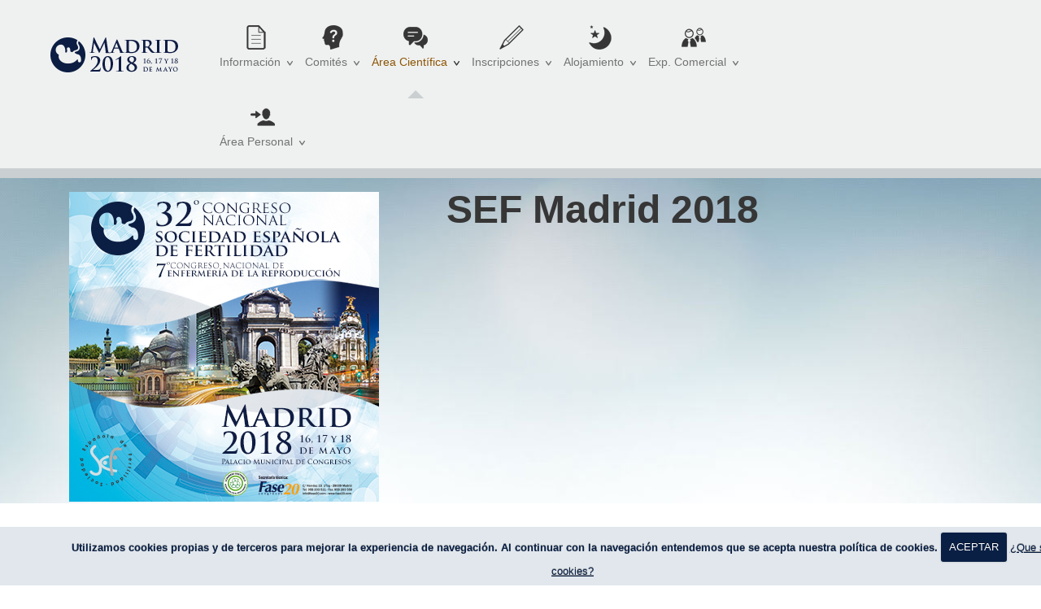

--- FILE ---
content_type: text/html; charset=UTF-8
request_url: https://2018.congresosef.com/?seccion=areaCientifica&subSeccion=detallePrograma&id=97
body_size: 8407
content:

<!DOCTYPE html>
<head>
    <meta charset="UTF-8" />

    <!-- this line will appear only if the website is visited with an iPad -->
    <meta name="viewport" content="width=device-width, initial-scale=1.0, maximum-scale=1.2, user-scalable=yes" />

    <title>SEF Madrid 2018</title>

    <link rel="stylesheet" type="text/css" media="all" href="css/reset.css" />
    <link rel="stylesheet" type="text/css" media="all" href="css/bootstrap.css" />
    <link rel="stylesheet" type="text/css" media="all" href="css/style.css" />

    <link rel='stylesheet' id='google-fonts-css'  href='http://fonts.googleapis.com/css?family=Oswald%7CDroid+Sans%7CPlayfair+Display%7COpen+Sans+Condensed:300,400,800%3A300%7CRokkitt%7CShadows+Into+Light%7CMaven+Pro:400,700%7CAbel%7CMontez' type='text/css' media='all' />
    <link rel='stylesheet' id='responsive-css'  href='css/responsive.css' type='text/css' media='all' />
    <link rel='stylesheet' id='thickbox-css'  href='js/thickbox/thickbox.css' type='text/css' media='all' />
    <link rel='stylesheet' id='tipsy-css'  href='css/tipsy.css' type='text/css' media='all' />

    <link rel='stylesheet' id='fonts-css'  href='css/font-awesome.css' type='text/css' media='all' />
    <link rel='stylesheet' id='full-descriptor-css'  href='portfolios/full-description/css/style.css' type='text/css' media='all' />
    <link rel='stylesheet' id='slide-details-css'  href='portfolios/slide-detail/css/style.css' type='text/css' media='all' />
    <link rel='stylesheet' id='shortcode-css'  href='css/shortcodes.css' type='text/css' media='all' />

    <link rel='stylesheet' id='colorbox-css'  href='css/colorbox.css' type='text/css' media='all' />
    <link rel='stylesheet' id='custom-button-mfast-3-css'  href='css/buttons/mfast-3.css' type='text/css' media='all' />
    <link rel='stylesheet' id='custom-button-clear-2-css'  href='css/buttons/clear-2.css' type='text/css' media='all' />
    <link rel='stylesheet' id='flexslider-css'  href='sliders/flexslider/css/flexslider.css' type='text/css' media='all' />
    <link rel='stylesheet' id='flexslider-elegant-css'  href='sliders/flexslider-elegant/css/slider.css' type='text/css' media='all' />
    <link rel='stylesheet' id='rs-css'  href='sliders/revolution-slider/css/slider.css' type='text/css' media='all' />
    <link rel='stylesheet' id='rs-settings-css'  href='sliders/revolution-slider/rs-plugin/css/settings.css' type='text/css' media='all' />
    <link rel='stylesheet' id='rs-captions-css'  href='sliders/revolution-slider/rs-plugin/css/captions.css' type='text/css' media='all' />
    
    <link rel='stylesheet' id='flexi-slider-css'  href='css/contact_form.css' type='text/css' media='all' />

    <link rel="shortcut icon" type="image/x-icon" href="favicon.ico" />
    <link rel="icon" type="image/x-icon" href="favicon.ico" />

    <link rel="apple-touch-icon-precomposed" sizes="144x144" href="apple-touch-icon-144x.png" />
    <link rel="apple-touch-icon-precomposed" sizes="114x114" href="apple-touch-icon-114x.png" />
    <link rel="apple-touch-icon-precomposed" sizes="72x72" href="apple-touch-icon-72x.png">
    <link rel="apple-touch-icon-precomposed" href="apple-touch-icon-57x.png" />
    
    <link rel='stylesheet' id='custom-css'  href='plugins/font-awesome/css/font-awesome.min.css' type='text/css' media='all' />
    <link rel='stylesheet' id='custom-css'  href='css/custom.css' type='text/css' media='all' />
    
    <link rel="stylesheet" href="css/cookiecuttr.css">
    
    <link rel="stylesheet" href="js/plugins/jquery-ui-1.12.1/jquery-ui.min.css">

    <script type='text/javascript' src='js/jquery/jquery.js'></script>
    <script src="js/jquery-1.8.2.min.js"></script>
    
		
	<!--<script type='text/javascript' src='js/jquery-3.3.1.min.js'></script>-->
	
    <script src="js/plugins/jquery-ui-1.12.1/jquery-ui.min.js"></script>
	<script src="js/jquery.validate.js"></script>
    <script src="js/messages_es.js"></script>
     
	<link rel="stylesheet" href="css/barraProgreso.css">
    
    <script type="text/javascript">
		var year	= 2018;
		var month	= 05;
		var day		= 16;
		var hour	= 7;
		var minute	= 00;
		var tz		= -5;            //—>Offset for your timezone in hours from UTC (see http://wwp.greenwichmeantime.com/index.htm to find the timezone offset for your location)
	
		//—>    DO NOT CHANGE THE CODE BELOW!    <—
		var montharray=new Array("Jan","Feb","Mar","Apr","May","Jun","Jul","Aug","Sep","Oct","Nov","Dec");
		
		function countdown(yr,m,d,hr,min){
			theyear=yr;themonth=m;theday=d;thehour=hr;theminute=min;
			var today=new Date();
			var todayy=today.getYear();
			if (todayy < 1000) {
			todayy+=1900; }
			var todaym=today.getMonth();
			var todayd=today.getDate();
			var todayh=today.getHours();
			var todaymin=today.getMinutes();
			var todaysec=today.getSeconds();
			var todaystring1=montharray[todaym]+" "+todayd+", "+todayy+" "+todayh+":"+todaymin+":"+todaysec;
			var todaystring=Date.parse(todaystring1)+(tz*1000*60*60);
			var futurestring1=(montharray[m-1]+" "+d+", "+yr+" "+hr+":"+min);
			var futurestring=Date.parse(futurestring1)-(today.getTimezoneOffset()*(1000*60));
			var dd=futurestring-todaystring;
			var dday=Math.floor(dd/(60*60*1000*24)*1);
			var dhour=Math.floor((dd%(60*60*1000*24))/(60*60*1000)*1);
			var dmin=Math.floor(((dd%(60*60*1000*24))%(60*60*1000))/(60*1000)*1);
			var dsec=Math.floor((((dd%(60*60*1000*24))%(60*60*1000))%(60*1000))/1000*1);
			if(dday<=0&&dhour<=0&&dmin<=0&&dsec<=0){
				document.getElementById('count2').innerHTML=current;
				document.getElementById('count2').style.display="inline";
				document.getElementById('count2').style.width="390px";
				document.getElementById('dday').style.display="none";
				document.getElementById('dhour').style.display="none";
				document.getElementById('dmin').style.display="none";
				document.getElementById('dsec').style.display="none";
				document.getElementById('days').style.display="none";
				document.getElementById('hours').style.display="none";
				document.getElementById('minutes').style.display="none";
				document.getElementById('seconds').style.display="none";
				return;
			}
			else {
				document.getElementById('count2').style.display="none";
				document.getElementById('dday').innerHTML=dday;
				document.getElementById('dhour').innerHTML=dhour;
				document.getElementById('dmin').innerHTML=dmin;
				document.getElementById('dsec').innerHTML=dsec;
				setTimeout("countdown(theyear,themonth,theday,thehour,theminute)",1000);
			}
		}
	</script>
    
	    <script type='text/javascript' src='js/jquery.colorbox-min.js'></script>
    <script type='text/javascript' src='js/jquery.flexslider-min.js'></script> 
    <script type='text/javascript' src='js/jquery.tweetable.js'></script>
    <script type='text/javascript' src='js/jquery.superfish.js'></script>
    <script type='text/javascript' src='js/jquery.themepunch.plugins.min.js'></script>
    <script type='text/javascript' src='js/jquery.themepunch.revolution.js'></script>
    <script type='text/javascript' src='portfolios/filterable/js/jquery.filterable.js'></script>
    <script type='text/javascript' src='js/jquery.tipsy.js'></script>
    <script type='text/javascript' src='js/responsive.js'></script>
    <script type='text/javascript' src='js/jquery.mobilemenu.js'></script>
    <script type='text/javascript' src='js/shortcodes.js'></script>
    <script type='text/javascript' src='js/jquery/jquery.masonry.min.js'></script>
    <script type='text/javascript' src='js/jquery.custom.js'></script>
		

</head>
<!-- END HEAD -->

<!-- START BODY -->
<body class="home page no_js responsive stretched" onload="countdown(year,month,day,hour,minute)">
	<div class="bg-shadow">
		<div id="wrapper" class="container group">	
            <!-- CABECERA -->
			<div id="header" class="group">
    <div class="group container">
        <div class="row">
            <div class="span12">
                <div class="row">
                    <div id="logo" class="span2 group">
                        <a id="logo-img" href="index.php">
                            <img src="images/logo.png" class="img-responsive" />
                        </a>
                    </div>
                    <div id="menu" class="span10 group">
                        <div class="menu">
                            <ul id="nav" class="sf-menu">
                                <li class="nav-icon-doc ">
                                    <a href="#">
                                        Información
                                        <div style="position:absolute; left: 50%;">
                                            <span class="triangle">&nbsp;</span>
                                        </div>
                                    </a>
                                    <ul class="sub-menu">
                                        <li class="current-menu-item">
                                            <a href="index.php?seccion=informacion&subSeccion=salutacion">
                                                Presentación
                                                <div style="position:absolute; left: 50%;">
                                                    <span class="triangle">&nbsp;</span>
                                                </div>
                                            </a>
                                        </li>
                                        <li class="current-menu-item">
                                            <a href="index.php?seccion=informacion&subSeccion=laCiudad">
                                                La Ciudad
                                                <div style="position:absolute; left: 50%;">
                                                    <span class="triangle">&nbsp;</span>
                                                </div>
                                            </a>
                                        </li>
                                        <li class="current-menu-item">
                                            <a href="index.php?seccion=informacion&subSeccion=laSede">
                                                La Sede
                                                <div style="position:absolute; left: 50%;">
                                                    <span class="triangle">&nbsp;</span>
                                                </div>
                                            </a>
                                        </li>
                                        <li class="current-menu-item">
                                            <a href="index.php?seccion=informacion&subSeccion=congresoSostenible">
												SEF 2018 Congreso Sostenible
                                                <div style="position:absolute; left: 50%;">
                                                    <span class="triangle">&nbsp;</span>
                                                </div>
                                            </a>
                                        </li>
                                        <li class="current-menu-item">
                                            <a href="index.php?seccion=informacion&subSeccion=iEvents">
                                               	iEvents
                                                <div style="position:absolute; left: 50%;">
                                                    <span class="triangle">&nbsp;</span>
                                                </div>
                                            </a>
                                        </li>
                                        <li class="current-menu-item">
                                            <a href="index.php?seccion=informacion&subSeccion=renfe">
                                               	Renfe
                                                <div style="position:absolute; left: 50%;">
                                                    <span class="triangle">&nbsp;</span>
                                                </div>
                                            </a>
                                        </li>
                                        <li class="current-menu-item">
                                            <a href="index.php?seccion=informacion&subSeccion=iberia">
                                               	Iberia
                                                <div style="position:absolute; left: 50%;">
                                                    <span class="triangle">&nbsp;</span>
                                                </div>
                                            </a>
                                        </li>
                                        <li class="current-menu-item">
                                            <a href="index.php?seccion=informacion&subSeccion=cena">
                                               Transporte cena de gala
                                                <div style="position:absolute; left: 50%;">
                                                    <span class="triangle">&nbsp;</span>
                                                </div>
                                            </a>
                                        </li>
                                        <li class="current-menu-item">
                                            <a href="index.php?seccion=informacion&subSeccion=secretariaTecnica">
                                                Secretaría Técnica
                                                <div style="position:absolute; left: 50%;">
                                                    <span class="triangle">&nbsp;</span>
                                                </div>
                                            </a>
                                        </li>
                                        <li class="current-menu-item">
                                            <a href="http://www.sefertilidad.net/" target="_blank">
                                               	SEF
                                                <div style="position:absolute; left: 50%;">
                                                    <span class="triangle">&nbsp;</span>
                                                </div>
                                            </a>
                                        </li>
                                        
                                    </ul>
                                </li>
                                <li class="nav-icon-idea ">
                                    <a href="#">
                                        Comités
                                        <div style="position:absolute; left: 50%;">
                                            <span class="triangle">&nbsp;</span>
                                        </div>
									</a>
                                    <ul class="sub-menu">
                                        <li class="current-menu-item">
                                            <a href="index.php?seccion=comites&subSeccion=comites&id=9MlYfTsUOEKpoqMkUE7aFw">
                                               	Comité de Honor
                                                <div style="position:absolute; left: 50%;">
                                                    <span class="triangle">&nbsp;</span>
                                                </div>
                                            </a>
                                        </li>
                                        <li class="current-menu-item">
                                            <a href="index.php?seccion=comites&subSeccion=comites&id=sDWszZ4wxFUYpF6uwqZEfg">
                                               	Comité Organizador
                                                <div style="position:absolute; left: 50%;">
                                                    <span class="triangle">&nbsp;</span>
                                                </div>
                                            </a>
                                        </li>
                                        <li class="current-menu-item">
                                            <a href="index.php?seccion=comites&subSeccion=comites&id=twuytQ-VXWQEppT2YXtp_Q">
                                               	Comité Científico
                                                <div style="position:absolute; left: 50%;">
                                                    <span class="triangle">&nbsp;</span>
                                                </div>
                                            </a>
                                        </li>
                                        
                                        <li class="current-menu-item">
                                            <a href="index.php?seccion=comites&subSeccion=comites&id=ArwMIMS3LYX2RWnGXER_BA">
                                               	Comité Organizador Enfemería
                                                <div style="position:absolute; left: 50%;">
                                                    <span class="triangle">&nbsp;</span>
                                                </div>
                                            </a>
                                        </li>
                                        <li class="current-menu-item">
                                            <a href="index.php?seccion=comites&subSeccion=comites&id=ukXLl2VR4jQNjaoGeQufEg">
                                               	Comité Científico Enfemería
                                                <div style="position:absolute; left: 50%;">
                                                    <span class="triangle">&nbsp;</span>
                                                </div>
                                            </a>
                                        </li>
                                	</ul>
                                </li>
                                <li class="nav-icon-bubble current_page_item">
                                    <a href="#">
                                        Área Científica
                                        <div style="position:absolute; left: 50%;">
                                            <span class="triangle">&nbsp;</span>
                                        </div>
									</a>
                                    <ul class="sub-menu">
                                        <li class="current-menu-item">
                                            <a href="index.php?seccion=areaCientifica&subSeccion=programa">
                                               	Programa SEF
                                                <div style="position:absolute; left: 50%;">
                                                    <span class="triangle">&nbsp;</span>
                                                </div>
                                            </a>
                                        </li>
                                        <li class="current-menu-item">
                                            <a href="docs/programa.pdf" target="_blank">
                                               	Programa SEF (PDF)
                                                <div style="position:absolute; left: 50%;">
                                                    <span class="triangle">&nbsp;</span>
                                                </div>
                                            </a>
                                        </li>
                                        <li class="current-menu-item">
                                            <a href="index.php?seccion=areaCientifica&subSeccion=programaEnfermeria">
                                               	Programa Enfermería 
                                                <div style="position:absolute; left: 50%;">
                                                    <span class="triangle">&nbsp;</span>
                                                </div>
                                            </a>
                                        </li>
                                        <li class="current-menu-item">
                                            <a href="docs/programaEnfermeria.pdf" target="_blank">
                                               	Programa Enfermería (PDF)
                                                <div style="position:absolute; left: 50%;">
                                                    <span class="triangle">&nbsp;</span>
                                                </div>
                                            </a>
                                        </li>
										<li class="current-menu-item">
                                            <a href="index.php?seccion=areaCientifica&subSeccion=comunicaciones">
                                               	Normativa Comunicaciones SEF (Clínicas/Básicas)  
                                                <div style="position:absolute; left: 50%;">
                                                    <span class="triangle">&nbsp;</span>
                                                </div>
                                            </a>
                                        </li>
										<li class="current-menu-item">
                                            <a target="_blank" href="docs/bComunicaciones.pdf">
                                               	Normativa Comunicaciones SEF (Clínicas/Básicas) (PDF)
                                                <div style="position:absolute; left: 50%;">
                                                    <span class="triangle">&nbsp;</span>
                                                </div>
                                            </a>
                                        </li>
										<li class="current-menu-item">
                                            <a href="index.php?seccion=areaCientifica&subSeccion=comunicacionesEnfermeria">
                                               	Normativa Comunicaciones Enfermería
                                                <div style="position:absolute; left: 50%;">
                                                    <span class="triangle">&nbsp;</span>
                                                </div>
                                            </a>
                                        </li>
										<li class="current-menu-item">
                                            <a target="_blank" href="docs/bComunicacionesEnfermeria.pdf">
                                               	Normativa Comunicaciones Enfermería (PDF)
                                                <div style="position:absolute; left: 50%;">
                                                    <span class="triangle">&nbsp;</span>
                                                </div>
                                            </a>
                                        </li>
										<li class="current-menu-item">
                                            <a href="index.php?seccion=areaCientifica&subSeccion=formularioComunicaciones1">
                                               	Envío de Comunicaciones
                                                <div style="position:absolute; left: 50%;">
                                                    <span class="triangle">&nbsp;</span>
                                                </div>
                                            </a>
                                        </li>
                                        <li class="current-menu-item">
                                            <a href="index.php?seccion=areaCientifica&subSeccion=plantillas">
                                               	Plantillas
                                                <div style="position:absolute; left: 50%;">
                                                    <span class="triangle">&nbsp;</span>
                                                </div>
                                            </a>
                                        </li>
                                        <li class="current-menu-item">
                                            <a href="index.php?seccion=areaCientifica&subSeccion=acreditacion">
                                               	Acreditación
                                                <div style="position:absolute; left: 50%;">
                                                    <span class="triangle">&nbsp;</span>
                                                </div>
                                            </a>
                                        </li>
                                        <li class="current-menu-item">
                                            <a href="index.php?seccion=areaCientifica&subSeccion=talleres">
                                               	Inscripción a talleres
                                                <div style="position:absolute; left: 50%;">
                                                    <span class="triangle">&nbsp;</span>
                                                </div>
                                            </a>
                                        </li>
                                        <li class="current-menu-item">
                                            <a href="index.php?seccion=areaCientifica&subSeccion=aulaPoster">
                                               	Aula Virtual de e-Pósters
                                                <div style="position:absolute; left: 50%;">
                                                    <span class="triangle">&nbsp;</span>
                                                </div>
                                            </a>
                                        </li>
                                        <li class="current-menu-item">
                                            <a href="index.php?seccion=areaCientifica&subSeccion=cronograma">
                                               	Cronograma SEF
                                                <div style="position:absolute; left: 50%;">
                                                    <span class="triangle">&nbsp;</span>
                                                </div>
                                            </a>
                                        </li>
                                        <li class="current-menu-item">
                                            <a href="index.php?seccion=areaCientifica&subSeccion=cronogramaEnfermeria">
                                               	Cronograma Enfermería
                                                <div style="position:absolute; left: 50%;">
                                                    <span class="triangle">&nbsp;</span>
                                                </div>
                                            </a>
                                        </li>
                                        <li class="current-menu-item">
                                            <a href="index.php?seccion=areaCientifica&subSeccion=premios">
                                               	Premios SEF
                                                <div style="position:absolute; left: 50%;">
                                                    <span class="triangle">&nbsp;</span>
                                                </div>
                                            </a>
                                        </li>
                                        <li class="current-menu-item">
                                            <a href="index.php?seccion=areaCientifica&subSeccion=premiosEnfermeria">
                                               	Premios Enfermería
                                                <div style="position:absolute; left: 50%;">
                                                    <span class="triangle">&nbsp;</span>
                                                </div>
                                            </a>
                                        </li>
                                	</ul>
                                </li>
                                <li class="nav-icon-pencil ">
                                    <a href="#">
                                        Inscripciones
                                        <div style="position:absolute; left: 50%;">
                                            <span class="triangle">&nbsp;</span>
                                        </div>
									</a>
                                    <ul class="sub-menu">
                                        <li class="current-menu-item">
                                            <a href="index.php?seccion=registros&subSeccion=inscripciones">
                                               	Información de Inscripción
                                                <div style="position:absolute; left: 50%;">
                                                    <span class="triangle">&nbsp;</span>
                                                </div>
                                            </a>
                                        </li>
                                        <li class="current-menu-item">
                                            <a href="index.php?seccion=registros&subSeccion=formularioInscripcion">
                                               	Inscripción Online
                                                <div style="position:absolute; left: 50%;">
                                                    <span class="triangle">&nbsp;</span>
                                                </div>
                                            </a>
                                        </li>
                                        <li class="current-menu-item">
                                            <a href="docs/bInscripcion.pdf" target="_blank">
                                               	Boletín de Inscripción (PDF)
                                                <div style="position:absolute; left: 50%;">
                                                    <span class="triangle">&nbsp;</span>
                                                </div>
                                            </a>
                                        </li>
                                	</ul>
                                </li>
                                <li class="nav-icon-moon ">
                                    <a href="#">
                                        Alojamiento
                                        <div style="position:absolute; left: 50%;">
                                            <span class="triangle">&nbsp;</span>
                                        </div>
									</a>
                                    <ul class="sub-menu">
                                        <li class="current-menu-item">
                                            <a href="index.php?seccion=alojamiento&subSeccion=alojamiento">
                                               	Información de Reservas
                                                <div style="position:absolute; left: 50%;">
                                                    <span class="triangle">&nbsp;</span>
                                                </div>
                                            </a>
                                        </li>
                                        <li class="current-menu-item">
                                            <a href="index.php?seccion=alojamiento&subSeccion=formularioReservas">
                                               	Reservas de hotel
                                                <div style="position:absolute; left: 50%;">
                                                    <span class="triangle">&nbsp;</span>
                                                </div>
                                            </a>
                                        </li>
                                        <li class="current-menu-item">
                                            <a href="docs/bAlojamiento.pdf" target="_blank">
                                               	Boletín Reservas (PDF)
                                                <div style="position:absolute; left: 50%;">
                                                    <span class="triangle">&nbsp;</span>
                                                </div>
                                            </a>
                                        </li>
                                	</ul>
                                </li>
                                <li class="nav-icon-team ">
                                    <a href="#">
                                        Exp. Comercial
                                        <div style="position:absolute; left: 50%;">
                                            <span class="triangle">&nbsp;</span>
                                        </div>
									</a>
                                    <ul class="sub-menu">
                                        <li class="current-menu-item">
                                            <a href="index.php?seccion=expComercial&subSeccion=plano">
                                               	Plano exposición Comercial
                                                <div style="position:absolute; left: 50%;">
                                                    <span class="triangle">&nbsp;</span>
                                                </div>
                                            </a>
                                        </li>
                                        <li class="current-menu-item">
                                            <a href="docs/dossier.pdf" target="_blank">
                                            	Dossier (PDF)
                                                <div style="position:absolute; left: 50%;">
                                                    <span class="triangle">&nbsp;</span>
                                                </div>
                                            </a>
                                        </li>
										<!-- MOVIDAS PDF -->
										<li class="current-menu-item">
                                            <a href="docs/normasMontaje.pdf" target="_blank">
                                            	Normas de Montaje (PDF)
                                                <div style="position:absolute; left: 50%;">
                                                    <span class="triangle">&nbsp;</span>
                                                </div>
                                            </a>
                                        </li>
										<li class="current-menu-item">
                                            <a href="docs/anexoNormasMontaje.pdf" target="_blank">
                                            	Anexo de normas de Montaje (PDF)
                                                <div style="position:absolute; left: 50%;">
                                                    <span class="triangle">&nbsp;</span>
                                                </div>
                                            </a>
                                        </li>
										<li class="current-menu-item">
                                            <a href="docs/normasEnvio.pdf" target="_blank">
                                            	Normas de Envio (PDF)
                                                <div style="position:absolute; left: 50%;">
                                                    <span class="triangle">&nbsp;</span>
                                                </div>
                                            </a>
                                        </li>
										<li class="current-menu-item">
                                            <a href="docs/normasMontajeEventos.pdf" target="_blank">
                                            	Normas de montaje de eventos (PDF)
                                                <div style="position:absolute; left: 50%;">
                                                    <span class="triangle">&nbsp;</span>
                                                </div>
                                            </a>
                                        </li>
                                        <li class="current-menu-item">
                                            <a href="docs/medidasActuacion.pdf" target="_blank">
                                            	Medidas de actuación (PDF)
                                                <div style="position:absolute; left: 50%;">
                                                    <span class="triangle">&nbsp;</span>
                                                </div>
                                            </a>
                                        </li>
                                        <li class="current-menu-item">
                                            <a href="docs/informeEvaluacion.pdf" target="_blank">
                                            	Informe de evaluación (PDF)
                                                <div style="position:absolute; left: 50%;">
                                                    <span class="triangle">&nbsp;</span>
                                                </div>
                                            </a>
                                        </li>
                                	</ul>
                                </li>
                                <li class="nav-icon-user ">
                                    <a href="#">
                                        Área Personal
                                        <div style="position:absolute; left: 50%;">
                                            <span class="triangle">&nbsp;</span>
                                        </div>
									</a>
                                    <ul class="sub-menu">
										                                            <li class="current-menu-item">
                                                <a href="index.php?seccion=areaPersonal&subSeccion=login">
                                                    Iniciar sesión
                                                    <div style="position:absolute; left: 50%;">
                                                        <span class="triangle">&nbsp;</span>
                                                    </div>
                                                </a>
                                            </li>
											                                	</ul>
                                </li>
                            </ul>
                        </div>
                    </div>
                </div>
            </div>
        </div>
    </div>
    <div id="border-header"></div>
</div>

<div id="slider-revolution-slider" class="slider slider-revolution-slider revolution-slider">
	<div class="shadowWrapper">
		<div id="rev_slider_1_1_wrapper" class="rev_slider_wrapper fullwidthbanner-container" style="margin:0px auto;background-color:#E9E9E9;padding:0px;margin-top:0px;margin-bottom:0px;max-height:400px;">
			<div id="rev_slider_1_1" class="rev_slider fullwidthabanner" style="display:none;max-height:400px;height:400;">
				<ul>
                    <li data-transition="random" data-slotamount="7" data-masterspeed="300" >
                        <img src="images/fondoSlider.jpg">
                    
                        <div class="tp-caption lfb"
                             data-x="30"
                             data-y="13"
                             data-speed="2000"
                             data-start="300"
                             data-easing="easeOutQuint">
                            <img src="images/cartel.jpg">
                        </div>
                    
                        <div class="tp-caption main_title lft"
                             data-x="490"
                             data-y="71"
                             data-speed="1000"
                             data-start="1500"
                             data-easing="easeOutQuint"  >
                            SEF Madrid 2018
                        </div>
                    
                        <div class="tp-caption paragraph lfb"
                             data-x="489"
                             data-y="143"
                             data-speed="1000"
                             data-start="1800"
                             data-easing="easeOutQuint">
                             Bienvenido a la web del congreso
                        </div>
                    </li>
                    <!--
                    <li data-transition="random" data-slotamount="7" data-masterspeed="300" >
                        <img src="images/slider/2-bg.jpg" alt="2-bg" >
                    
                        <div class="tp-caption main_title lfr"
                             data-x="0"
                             data-y="60"
                             data-speed="1000"
                             data-start="300"
                             data-easing="easeOutQuint"  >
                            POWERFUL <span style="font-family:'Dancing Script';font-weight:400;">&</span> <br />
                            RESPONSIVE
                        </div>
                    
                        <div class="tp-caption paragraph lfb"
                             data-x="0"
                             data-y="194"
                             data-speed="1000"
                             data-start="700"
                             data-easing="easeOutQuint"  >
                            A powerful 1170 pixel layout for a great and strong layout. <br />
                            <b>Optimized for minor resolutions and mobile devices.</b>
                        </div>
                    
                        <div class="tp-caption paragraph lfb"
                             data-x="0"
                             data-y="300"
                             data-speed="1200"
                             data-start="3300"
                             data-easing="easeOutQuint"  >
                            <a href="http://www.themeforest.net/item/pink-rio-responsive-multipurpose-theme/3091259"  class="btn btn-xlarge  btn-mfast-3 ">Purchase the theme</a>
                        </div>
                    
                        <div class="tp-caption lft"
                             data-x="753"
                             data-y="25"
                             data-speed="1000"
                             data-start="1600"
                             data-easing="easeOutQuint"  >
                            <img src="images/slider/2-l1.png" alt="Image 4">
                        </div>
                    
                        <div class="tp-caption lfb"
                             data-x="598"
                             data-y="166"
                             data-speed="900"
                             data-start="2000"
                             data-easing="easeOutQuint"  >
                            <img src="images/slider/2-l2.png" alt="Image 5">
                        </div>
                    
                        <div class="tp-caption lfl"
                             data-x="795"
                             data-y="158"
                             data-speed="900"
                             data-start="2400"
                             data-easing="easeOutQuint"  >
                            <img src="images/slider/2-l3.png" alt="Image 6">
                        </div>
                    </li>
                    <li data-transition="random" data-slotamount="7" data-masterspeed="300" >
                        <img src="images/slider/3-bg.jpg" alt="3-bg" >
                    
                        <div class="tp-caption paragraph sft"
                             data-x="0"
                             data-y="10"
                             data-speed="1000"
                             data-start="300"
                             data-easing="easeOutQuint"  >
                            Unlimited portfolio with 8 different layouts
                        </div>
                    
                        <div class="tp-caption paragraph_highlighted sft"
                             data-x="0"
                             data-y="35"
                             data-speed="1000"
                             data-start="300"
                             data-easing="easeOutQuint"  >
                            Interactive javascript portfolio + the creative "pinterest" style portfolio
                        </div>
                    
                        <div class="tp-caption paragraph sfb"
                             data-x="0"
                             data-y="60"
                             data-speed="1000"
                             data-start="800"
                             data-easing="easeOutQuint"  >
                            Unlimited sliders  with 7 different sliders (parallax Layer slider included)
                        </div>
                    
                        <div class="tp-caption paragraph_highlighted sfb"
                             data-x="0"
                             data-y="85"
                             data-speed="1000"
                             data-start="800"
                             data-easing="easeOutQuint"  >
                            Post formats: audio, gallery and video
                        </div>
                    
                        <div class="tp-caption paragraph sft"
                             data-x="0"
                             data-y="110"
                             data-speed="1000"
                             data-start="1300"
                             data-easing="easeOutQuint"  >
                            Background uploader for each page and post
                        </div>
                    
                        <div class="tp-caption paragraph_highlighted sft"
                             data-x="0"
                             data-y="135"
                             data-speed="1000"
                             data-start="1300"
                             data-easing="easeOutQuint"  >
                            Unlimited colors
                        </div>
                    
                        <div class="tp-caption paragraph sfb"
                             data-x="0"
                             data-y="160"
                             data-speed="1000"
                             data-start="1800"
                             data-easing="easeOutQuint"  >
                            500+ google fonts
                        </div>
                    
                        <div class="tp-caption paragraph_highlighted sfb"
                             data-x="0"
                             data-y="185"
                             data-speed="1000"
                             data-start="1800"
                             data-easing="easeOutQuint"  >
                            SEO optimized
                        </div>
                    
                        <div class="tp-caption paragraph sft"
                             data-x="0"
                             data-y="210"
                             data-speed="1000"
                             data-start="2300"
                             data-easing="easeOutQuint"  >
                            Shortcode manager with 100+ shortcodes
                        </div>
                    
                        <div class="tp-caption paragraph_highlighted sft"
                             data-x="0"
                             data-y="235"
                             data-speed="1000"
                             data-start="2300"
                             data-easing="easeOutQuint"  >
                            Gallery, Video gallery, Services page and Team page
                        </div>
                    
                        <div class="tp-caption paragraph sfb"
                             data-x="0"
                             data-y="260"
                             data-speed="1000"
                             data-start="2800"
                             data-easing="easeOutQuint"  >
                            Testimonials page
                        </div>
                    
                        <div class="tp-caption paragraph_highlighted sfb"
                             data-x="0"
                             data-y="285"
                             data-speed="1000"
                             data-start="2800"
                             data-easing="easeOutQuint"  >
                            3 blog layouts
                        </div>
                    
                        <div class="tp-caption paragraph sft"
                             data-x="0"
                             data-y="310"
                             data-speed="1000"
                             data-start="3300"
                             data-easing="easeOutQuint"  >
                            Unlimited Sidebar + Unlimited contact form
                        </div>
                    
                        <div class="tp-caption lfl"
                             data-x="1"
                             data-y="356"
                             data-speed="1000"
                             data-start="4200"
                             data-easing="easeOutQuint"  >
                            <img src="images/slider/3-l3.png" alt="Image 14">
                        </div>
                    
                        <div class="tp-caption lfr"
                             data-x="338"
                             data-y="10"
                             data-speed="1000"
                             data-start="4500"
                             data-easing="easeOutQuint"  >
                            <img src="images/slider/3-l1.png" alt="Image 15">
                        </div>
                    
                        <div class="tp-caption lfb"
                             data-x="681"
                             data-y="163"
                             data-speed="1500"
                             data-start="5000"
                             data-easing="easeOutQuint"  >
                            <img src="images/slider/3-l2.png" alt="Image 16">
                        </div>
                    </li>
                    -->
				</ul>
			</div>
		</div>

		<script type="text/javascript">
            var tpj=jQuery;
            //tpj.noConflict(); Esto genera conflictos con los diferentes js
            var revapi1;
        
            tpj(document).ready(function() {
                if (tpj.fn.cssOriginal != undefined)
                    tpj.fn.css = tpj.fn.cssOriginal;
        
                if(tpj('#rev_slider_1_1').revolution == undefined){
                    //revslider_showDoubleJqueryError('#rev_slider_1_1');
				}
                else
                    revapi1 = tpj('#rev_slider_1_1').show().revolution({
						delay:9000,
						startwidth:1170,
						startheight:400,
						hideThumbs:200,

						thumbWidth:100,
						thumbHeight:50,
						thumbAmount:3,

						navigationType:"none",
						navigationArrows:"nexttobullets",
						navigationStyle:"round",

						touchenabled:"on",
						onHoverStop:"off",

						navOffsetHorizontal:0,
						navOffsetVertical:20,

						shadow:0,
						fullWidth:"on",

						stopLoop:"off",
						stopAfterLoops:-1,
						stopAtSlide:-1,

						shuffle:"off",

						hideSliderAtLimit:0,
						hideCaptionAtLimit:0,
						hideAllCaptionAtLilmit:0					
					});
            	});	//ready
        </script>
	</div>
</div>
<div id="page-meta" class="container">
    <div class="title">
        <h1>: Clínicas Seleccionadas. Sesión 10.</h1>
    </div>
    <div class="breadcrumbs">
        <p id="yit-breadcrumb" itemprop="breadcrumb">
            <a class="home" href="index.php">Home</a> &gt;
            <a class="home" href="index.php?seccion=areaCientifica&subSeccion=programa">Área Científica</a> &gt;
            <a class="no-link current" href="#">: Clínicas Seleccionadas. Sesión 10.</a>
        </p>
    </div>
</div>

<div id="primary" class="sidebar-right">
    <div class="container group">
        <div class="row">
            <div id="content-page" class="span9 content group">
            	<h3>VIERNES 18 DE MAYO</h3>
                <h3>11.30 - 12.30 h.                                  </h3>
                <h3>Ubicación: 
                    Sala Oslo                </h3>
                
										<div class="row">
                        	<div class="span9">
								<h4 class='horaPrograma'>Moderadoras</h4>
							</div>
						</div>
						                    <div class="row">
                        <div class="span2">
                                                            <img src="imagen.php?foto=mnWNzgpmuSl0b62-O53iFA" width="164" style="margin: 20px 0px 0px 0px;"/>
                
                                                    </div>
                        <div class="span7" style="margin-top:20px">
                            <div class="tituloPrograma">
                                <h4 style="color:#FFF">Yolanda Cabello Vives</h4>
                            </div>	
                            <h4 class='horaPrograma'>
                                Directora del Laboratorio de Reproducción. Unidad de Reproducción Asistida. Hospital RUBER Juan Bravo- Grupo QUIRONSALUD. Madrid.                            </h4>
                                                        <p>
                                <a href='index.php?seccion=areaCientifica&subSeccion=detallePonente&id=97&idC=mnWNzgpmuSl0b62-O53iFA' class='btn btn-large btn-clear-2'>Leer biografía...</a>                            </p>
                        </div>
                    </div>
					                    <div class="row">
                        <div class="span2">
                                                            <img src="images/silueta.png" width="164" style="margin: 20px 0px 15px 0px;"/>
                                                    </div>
                        <div class="span7" style="margin-top:20px">
                            <div class="tituloPrograma">
                                <h4 style="color:#FFF">Carolina Andrés Santé</h4>
                            </div>	
                            <h4 class='horaPrograma'>
                                                            </h4>
                                                        <p>
                                                                    <p style="color:#F00">
                                        Biografía no disponible
                                    </p>
                                                                </p>
                        </div>
                    </div>
											<div class="row" style="margin-top:30px">
							<div class="span9">
								<div class="tituloPrograma">
									<h4 style="color:#FFF">
										246/36 Alteraciones meióticas testiculares y grado de diploidía en espermatozoides.									</h4>
								</div>	
								<p><strong><i></i></strong></p>									<h3></h3>
									<h3>Agustina Alessandroni</h3><h3>Centro de Infertilidad y Reproducción Humana.Clínica CIRH. Barcelona.</h3>							</div>
						</div>
												<div class="row" style="margin-top:30px">
							<div class="span9">
								<div class="tituloPrograma">
									<h4 style="color:#FFF">
										246/59 Área media de la cabeza espermática: un nuevo factor pronóstico en tratamientos de reproducción. asistida									</h4>
								</div>	
								<p><strong><i></i></strong></p>									<h3></h3>
									<h3>Miguel Ruiz Jorro</h3><h3>Médico. Co-Director CREA. Valencia.</h3>							</div>
						</div>
												<div class="row" style="margin-top:30px">
							<div class="span9">
								<div class="tituloPrograma">
									<h4 style="color:#FFF">
										246/74 Primeras evidencias de la existencia de un sesgo diagnóstico entre espermatozoides procedentes del eyaculado y espermatozoides seleccionados para ICSI.									</h4>
								</div>	
								<p><strong><i></i></strong></p>									<h3></h3>
									<h3>Sandra Lara Cerrillo</h3><h3>CIMAB. Centro de Infertilidad Masculina. Barcelona.</h3>							</div>
						</div>
												<div class="row" style="margin-top:30px">
							<div class="span9">
								<div class="tituloPrograma">
									<h4 style="color:#FFF">
										246/105 Validación del uso del comet neutro y la cámara microfluídica fertile en los fallos de implantación y los abortos de repetición.									</h4>
								</div>	
								<p><strong><i></i></strong></p>									<h3></h3>
									<h3>Lara Andrés Criado</h3><h3>Bióloga.  Fivmadrid. Madrid.</h3>							</div>
						</div>
												<div class="row" style="margin-top:30px">
							<div class="span9">
								<div class="tituloPrograma">
									<h4 style="color:#FFF">
										246/192 El intervalo de tiempo entre el fin del procesamiento seminal y la inseminación artificial con semen de banco  afecta a la tasa de gestación: Revisión de 237 ciclos.									</h4>
								</div>	
								<p><strong><i></i></strong></p>									<h3></h3>
									<h3>Sara Peralta Flores</h3><h3>Unidad de Reproducción Asistida. IGCON. Hospital Clínico de Barcelona.</h3>							</div>
						</div>
												<div class="row" style="margin-top:30px">
							<div class="span9">
								<div class="tituloPrograma">
									<h4 style="color:#FFF">
										246/321 El efecto de la edad del hombre en la reproducción asistida.									</h4>
								</div>	
								<p><strong><i></i></strong></p>									<h3></h3>
									<h3>Delia Rosa Báez Quintana</h3><h3>Universidad de la Laguna. Hospital Universitario de Canarias. Santa Cruz de Tenerife.</h3>							</div>
						</div>
						            </div>
            <div id="content-page" class="span3 content group">
                <div id="footer" style="background-color:#FFF; border-top:none; margin-top:0px; padding:0px; margin:0px">
    <div class="widget-first widget span3 recent-posts">
        <h2>Noticias</h2>
        <div class="recent-post">
            <div class="post type-post status-publish format-gallery hentry category-web-design group">
                <div class="date">
                    <span class="month">Sep</span>
                    <span class="day">07</span>
                </div>
                <div class="text">
                    <h3>
                        <a href="index.php?seccion=registros&subSeccion=inscripciones">Inscripciones</a>
                    </h3>
                    <p>
                        <a href="index.php?seccion=registros&subSeccion=inscripciones">
                            Abierto el plazo de inscripciones del congreso.
                        </a>
                    </p>
                </div>
            </div>
           
            <div class="post type-post status-publish format-gallery hentry category-web-design group">
                <div class="date">
                    <span class="month">Ene</span>
                    <span class="day">16</span>
                </div>
                <div class="text">
                    <h3>
                        <a href="index.php?seccion=alojamiento&subSeccion=alojamiento">Alojamiento</a>
                    </h3>
                    <p>
                        <a href="index.php?seccion=alojamiento&subSeccion=alojamiento">
                            Ya puede reservar su habitación
                        </a>
                    </p>
                </div>
            </div>
                    </div>
    </div>
</div>            </div>
        </div>
    </div>
</div><!-- START FOOTER -->
<div id="footer">
    <div class="container">
        <div class="row">
            <div>
                <div class="widget-first widget span4 recent-posts">
                    <h3>Organiza</h3>
                    <div class="recent-post">
                        <center><img src="images/logoSEF.png" class="img-responsive"></center>
                    </div>
                </div>
                <div class="widget-first widget span4 recent-posts">
                	<h3>Secretaría Técnica</h3>
                    <div class="recent-post">
                    	<img src="images/fase20.png" class="img-responsive" style="max-width:250px">
                       
                       	<img src="images/codigoEtico.png" class="img-responsive" style="max-width:80px">
                        <p>
                            C/ Narváez 15·1ºIzq, 28009 Madrid 
                            <br/>
							Tel. 902 43 09 60 / Fax. 902 43 09 59 
                            <br/>
                            Mail: <a href="mailto:info@fase20.com">info@fase20.com</a> / <a href="http://fase20.com/" target="_blank">www.fase20.com</a>
						</p>
                    </div>
                </div>
                
                <div class="widget-first widget span4 recent-posts visible-desktop">
                    <h3>Falta para el congreso</h3>
                    <div id="count2"></div>    
                    <div class="span1 contador" style="margin-left:2px">
                        <span id="dday" class="diaContador"></span>
                        <h6>Días</h6>
                    </div>
                    <div class="span1 contador" style="margin-left:2px">
                        <span id="dhour" class="diaContador"></span>
                        <h6>Horas</h6>
                    </div>
                    <div class="span1 contador" style="margin-left:2px">
                        <span id="dmin" class="diaContador"></span>
                        <h6>Minutos</h6>
                    </div>
                    <div class="span1 contador" style="margin-left:2px">
                        <span id="dsec" class="diaContador"></span>
                        <h6>Segundos</h6>
                    </div>
                </div>
            </div>
        </div>
    </div>
</div>
<!-- END FOOTER -->

<!-- START COPYRIGHT -->
<div id="copyright">
    <div class="container">
        <div class="row">
            <div class="left span4">
                <p>2017 © Todos los derechos Reservados</p>
            </div>
            <div class="center span4">
                <p>
                	<a href="index.php?seccion=informacion&subSeccion=usoCookies">Politica de Cookies</a>
                </p>
            </div>
            <div class="right span4">
                	
                <p>Visitante Número 730981</p>
            </div>
        </div>
    </div>
</div>		</div>
	</div>
		<script type="text/javascript" src="js/bootstrap/js/bootstrap.min.js"></script>
	
	<script src="js/imageMapResizer.min.js"></script>
	<script type="text/javascript" src="js/jquery.maphilight.js"></script>

	
	
    <script src="js/jquery.cookie.js"></script>
	<script src="js/jquery.cookiecuttr.js"></script>
	
    <script>
        $(document).ready(function () {
            // activate cookie cutter
            $.cookieCuttr({
            cookieDeclineButton: false,
            cookieAnalyticsMessage: "Utilizamos cookies propias y de terceros para mejorar la experiencia de navegación. Al continuar con la navegación entendemos que se acepta nuestra política de cookies."
            });
        });      
    </script>
    
	<script>
		(function(i,s,o,g,r,a,m){i['GoogleAnalyticsObject']=r;i[r]=i[r]||function(){
		(i[r].q=i[r].q||[]).push(arguments)},i[r].l=1*new Date();a=s.createElement(o),
		m=s.getElementsByTagName(o)[0];a.async=1;a.src=g;m.parentNode.insertBefore(a,m)
		})(window,document,'script','https://www.google-analytics.com/analytics.js','ga');
		
		ga('create', 'UA-76105122-1', 'auto');
		ga('send', 'pageview');    
    </script>
    
</body>
</html>

--- FILE ---
content_type: text/css
request_url: https://2018.congresosef.com/css/style.css
body_size: 10388
content:
/*  
Theme Name: Celestino
Theme URI: http://preview.yithemes.com/celestino/
Version: 1.0.0
Description: Celestino is a clean and powerful portfolio theme with a great 1170 pixel responsive layout based on the Bootstrap grid.
Author: YIT
Author URI: http://yithemes.com
Tags: white, one-column, two-columns, three-columns, four-columns, left-sidebar, right-sidebar, flexible-width, custom-background, custom-colors, custom-header, custom-menu, editor-style, featured-image-header, featured-images, front-page-post-form, full-width-template, post-formats, rtl-language-support, sticky-post, theme-options, threaded-comments, translation-ready


	Copyright: (c) 2012 Your Inspiration Themes.
	License: GNU General Public License v3.0
	License URI: http://www.gnu.org/licenses/gpl-3.0.txt

*/
/* 

WARNING! DO NOT EDIT THIS FILE!

To make it easy to update your theme, you should not edit the styles in this file. Instead use 
the custom.css file to add your styles or add your custom style option of the theme options, 
it will automatically override the style in this file. 
---------------------------------------------------------------------------------------------- */

/* === FONTS
Main: 'Maven Pro', 'Verdana', 'Arial', sans-serif

Text size: 12px;
Menu size: 15px;
Sub-menu size: 11px;
----------------------------------------------------------- */

/* === COLORS
Light grey: #dedede
Grey:       #939191
Orange:     #ac670c
-------------------- */

/* ===== TYPOGRAPHY ===== */
body, p, li, address, dd, blockquote {  } 
h1, h2, h3, h4, h5, h6, p, dl { margin:0.8em 0 0.3em; }          
a, a:hover { text-decoration:none }
h1, h2, h3, h4, h5, h6 {  }
h1, h1 a, h1 span { font-size:26px; line-height: 26px; }
h2, h2 a, h2 span { font-size:22px; line-height: 22px; }
h3, h3 a, h3 span { font-size:20px; line-height: 20px; }
h4, h4 a, h4 span { font-size:18px; line-height: 18px; }
h5, h5 a, h5 span { font-size:15px; line-height: 15px; }
h6, h6 a, h6 span { font-size:12px; line-height: 12px; }
.content ul { margin-left:20px; list-style:square }
.content ol { margin-left:40px; }
i, em { font-style:italic; }
strong { font-weight:bold; }
.content blockquote { background:url('images/cite.png') no-repeat 45px 25px; padding:35px; }
.content blockquote p { padding-left: 45px; }        
.border-line { height:1px; background:#CFCFCF; width:100%; clear:both; margin:1.2em 0; }
dt { font-weight:bold; }

a, .sidebar a:hover {
    color: #b77a2b;
}

a:hover, .sidebar a {
    color: #030303;
}

.line { border-top:1px solid #CFCFCF }
.space { height:30px }
body .last, body .widget-last { margin-right:0; padding-right:0 !important; border-right:0; }
body .last-row { margin-bottom:0; }        
.for-mobile { display:none !important; }  
.not-logged-in .not__logged_in { display:none !important; }

p, li, address, dd, blockquote, td, th, a,
body, h1, h2, h3, h4, h5, h6, p, dl, ul, ol,
.paragraph-links a, #respond input, #respond textarea, #respond p label {
    color: #5f5e5e;
    font-family: 'Maven Pro', 'Verdana', 'Arial', sans-serif;
    font-size: 13px;
    font-weight: normal;
    line-height: 23px;
}
code, pre { background-color: #E8EBEC; border: 1px dotted #CFCFCF; color: #333333; font: 13px/18px Consolas,"Courier New",Courier,monospace; padding: 0 5px; }
pre { margin-bottom: 10px; margin-top: 10px; }

/* ===== SIDEBAR LAYOUT ===== */
.sidebar-left .sidebar, .sidebar-right .content { float: left; }
.sidebar-right .sidebar, .sidebar-left .content { float: right; }

/* ===== HEADINGS ===== */
h1, h2, h3, h4, h5, h6,
h1 a, h2 a, h3 a, h4 a, h5 a, h6 a {
	font-size: 12px;
}
h1 span, h2 span, h3 span, h4 span, h5 span, h6 span { color: #C86F06; }


.boxed #wrapper {
    box-shadow: 0 0 10px rgba(0, 0, 0, 0.3); -moz-box-shadow: 0 0 10px rgba(0, 0, 0, 0.3); -webkit-box-shadow: 0 0 10px rgba(0, 0, 0, 0.3);
    padding: 0 20px;
    background: #fff;
}
.boxed #header, .boxed #topbar, .boxed #footer, .boxed #copyright{
	margin-right: -20px;
	margin-left: -20px;
}     
.stretched #wrapper.container {
    /*min-width: 960px; */                    
    width: 100%;                      
}
.responsive .stretched #wrapper.container {
    min-width: 0;
}
#ie8 .boxed .bg-shadow { background:url('images/ie-boxed-container-shadow.png') repeat-y top center; }

/* ===== TOP BAR ===== */
#topbar {
	margin-top: 0;
	background-color: #373636;
	height: 34px;
	overflow: hidden;
	padding: 0;
}
	#topbar h3 { display: none }
	#topbar ul { list-style: none; padding: 0; margin: 0;}
	#topbar li { display: none; }
	#topbar li, #topbar p { color: #fff }
	#topbar a { color: #f5b00c; font-size: 11px; }
	#topbar a:hover { color: #AB5705 }
	
	#topbar .last-tweets > h3 + div { height: 33px; margin: 0; padding-left: 30px; background: url('images/icons/last_tweets.png') no-repeat left center }
	#topbar .last-tweets p { margin-top: 6px; padding-bottom: 1px; line-height: 22px; }
	#topbar .last-tweets p.meta{ display: inline; }

	#topbar .widget-last > div { float: right; margin-right: 10px; padding-top: 6px }
/* =================== */



/* ===== HEADER ===== */
#header {
    position: relative;
    margin-bottom:21px;
    min-height: 105px;
    /*height: 105px;*/
    padding-top: 10px;
    padding-bottom:14px;
}

#border-header {
	height: 12px;
	background: #cad0d1;
	border: 1px solid #e3e6e6;
	border-width: 1px 0;
	width: 100%;
	position: absolute;
	bottom: 0;
}        

/* === LOGO */
#logo {
	margin-top: 30px;
    float: left;
}
#logo-img, #textual { float: left; max-width:100%; }

#logo-img + #tagline { line-height: 3.1em }
#textual + #tagline { line-height: 0.6em; }

#header #logo #tagline {
	margin-bottom: 12px;
	margin-left: 5px;
	float: left;
}
#header #logo #tagline span { color: #4b4a4a }


/* === NAVIGATION  - This code works with both standard WP menus and Theme menus */

#menu .menu { }
#menu .menu ul.sub-menu{ z-index: 10000; }
/*** ESSENTIAL STYLES ***/
.sf-menu, .sf-menu * {
	margin:			0;
	padding:		0;
	list-style:		none;
}
.sf-menu {
	line-height:	1.0;
}
.sf-menu ul {
	border-top: 5px solid #b4babb;
	position:		absolute;
	top:			-999em;

	background: #c8cfd0;
	box-shadow: 3px 5px 0 rgba(202,208,209,.5); -moz-box-shadow: 3px 5px 0 rgba(202,208,209,.5); -webkit-box-shadow: 3px 5px 0 rgba(202,208,209,.5);
	padding-bottom: 10px;
}
.sf-menu ul li {
	min-width:		160px; /* left offset of submenus need to match (see below) */
	white-space: nowrap;
}
.chrome .sf-menu ul li {
	float: none;
}
.sf-menu li:hover {
	visibility:		inherit; /* fixes IE7 'sticky bug' */
}
.sf-menu li {
	float:			left;
	position:		relative;
	padding: 5px 0px 8px 15px;
}
.sf-menu a {
	display:		block;
	position:		relative;
}
.sf-menu li:hover ul,
.sf-menu li.sfHover ul {
	left:			0;
	top:			80px; /* match top ul list item height */
	z-index:		99;
}
ul.sf-menu li:hover li ul,
ul.sf-menu li.sfHover li ul {
	top:			-999em;
}
ul.sf-menu li li:hover ul,
ul.sf-menu li li.sfHover ul {
	left:			10em; /* match ul width */
	top:			10px;
}
ul.sf-menu li li:hover li ul,
ul.sf-menu li li.sfHover li ul {
	top:			-999em;
}
ul.sf-menu li li li:hover ul,
ul.sf-menu li li li.sfHover ul {
	left:			10em; /* match ul width */
	top:			0;
}


.sf-menu {
	float:			right;
}
.sf-menu a {
	text-decoration:none;
	height: 42px;
	padding-top: 40px;
	margin-top: 10px;
	position: relative;
}
.sf-menu li li a {
	height: auto;
	padding-top: 0;
}
.sf-menu a, .sf-menu a:visited  { /* visited pseudo selector so IE6 applies text colour*/

}
.sf-menu li {
	background:		transparent;
	height: 85px;
}
.sf-menu li li {
	height: auto;
	padding: 0 20px 0 15px;
}
.sf-menu li li li {
}
.sf-menu li:hover, .sf-menu li.sfHover,
.sf-menu a:focus, .sf-menu a:hover, .sf-menu a:active {
	outline:		0;
}

/*** arrows **/
.sf-menu a.sf-with-ul {

	min-width:		1px; /* trigger IE7 hasLayout so spans position accurately */
}


.sf-menu .sf-sub-indicator {
	background: url("../images/icons/menu_arrows.png") no-repeat scroll 7px 7px transparent;
	line-height: 9999em;
	overflow: hidden;
	display: block;
	width: 15px;
	height: 15px;
	float: right;
	margin-top: 2px;
}
.sf-menu .current-menu-ancestor .sf-sub-indicator, .sf-menu .current-menu-item .sf-sub-indicator, .sf-menu .current_page_item .sf-sub-indicator,
.sf-menu .current_page_ancestor .sf-sub-indicator, .sf-menu li:hover .sf-sub-indicator { background-position: 7px -8px }


.sf-menu ul .sf-sub-indicator {
	background-position: -9px 7px !important;
	margin: 0;
	position: absolute;
	right: -18px;
	top: 2px;
}
.sf-menu ul li:hover .sf-sub-indicator { background-position: -9px -8px !important; }



.sf-menu .current-menu-ancestor a span.triangle, .sf-menu .current-menu-item a span.triangle, .sf-menu li:hover a span.triangle, 
.sf-menu .current_page_item a span.triangle, .sf-menu .current_page_ancestor a span.triangle {
	width: 0px; height: 0px; line-height: 0px;
	border-bottom: 10px solid #CAD0D1;
	border-left: 10px solid transparent;
	border-right: 10px solid transparent;
	display: block;
	position: relative;
	bottom: -23px;
	left: -50%;
	z-index: 10;
}
.sf-menu .current-menu-ancestor ul a span.triangle, .sf-menu .current-menu-item ul a span.triangle, .sf-menu li:hover ul a span.triangle { display: none }
#ie8 #header div.menu > ul > li > a { font-size: 14px !important; }









.nav-icon-bomb > a { background: url('../images/icons/menu/bomb.png') no-repeat center 6px }
.nav-icon-book2 > a { background: url('../images/icons/menu/book2.png') no-repeat center 6px }
.nav-icon-book > a { background: url('../images/icons/menu/book.png') no-repeat center 6px }
.nav-icon-bubble > a { background: url('../images/icons/menu/bubble.png') no-repeat center 6px }
.nav-icon-bulb > a { background: url('../images/icons/menu/bulb.png') no-repeat center 6px }
.nav-icon-cart > a { background: url('../images/icons/menu/cart.png') no-repeat center 6px }
.nav-icon-check > a { background: url('../images/icons/menu/check.png') no-repeat center 6px }
.nav-icon-contact > a { background: url('../images/icons/menu/contact.png') no-repeat center 6px }
.nav-icon-date > a { background: url('../images/icons/menu/date.png') no-repeat center 6px }
.nav-icon-design > a { background: url('../images/icons/menu/design.png') no-repeat center 6px }
.nav-icon-doc > a { background: url('../images/icons/menu/doc.png') no-repeat center 6px }
.nav-icon-folder > a { background: url('../images/icons/menu/folder.png') no-repeat center 6px }
.nav-icon-gallery > a { background: url('../images/icons/menu/gallery.png') no-repeat center 6px }
.nav-icon-gift > a { background: url('../images/icons/menu/gift.png') no-repeat center 6px }
.nav-icon-heart > a { background: url('../images/icons/menu/heart.png') no-repeat center 6px }
.nav-icon-hi > a { background: url('../images/icons/menu/hi.png') no-repeat center 6px }
.nav-icon-home > a { background: url('../images/icons/menu/home.png') no-repeat center 6px }
.nav-icon-lab > a { background: url('../images/icons/menu/lab.png') no-repeat center 6px }
.nav-icon-laptop > a { background: url('../images/icons/menu/laptop.png') no-repeat center 6px }
.nav-icon-map2 > a { background: url('../images/icons/menu/map2.png') no-repeat center 6px }
.nav-icon-map > a { background: url('../images/icons/menu/map.png') no-repeat center 6px }
.nav-icon-mobile > a { background: url('../images/icons/menu/mobile.png') no-repeat center 6px }
.nav-icon-monitor > a { background: url('../images/icons/menu/monitor.png') no-repeat center 6px }
.nav-icon-newspaper > a { background: url('../images/icons/menu/newspaper.png') no-repeat center 6px }
.nav-icon-open > a { background: url('../images/icons/menu/open.png') no-repeat center 6px }
.nav-icon-pc > a { background: url('../images/icons/menu/pc.png') no-repeat center 6px }
.nav-icon-pencil > a { background: url('../images/icons/menu/pencil.png') no-repeat center 6px }
.nav-icon-phone > a { background: url('../images/icons/menu/phone.png') no-repeat center 6px }
.nav-icon-tags > a { background: url('../images/icons/menu/tags.png') no-repeat center 6px }
.nav-icon-target > a { background: url('../images/icons/menu/target.png') no-repeat center 6px }
.nav-icon-team > a { background: url('../images/icons/menu/team.png') no-repeat center 6px }
.nav-icon-txt > a { background: url('../images/icons/menu/txt.txt') no-repeat center 6px }
.nav-icon-user > a { background: url('../images/icons/menu/user.png') no-repeat center 6px }
.nav-icon-video > a { background: url('../images/icons/menu/video.png') no-repeat center 6px }
.nav-icon-works > a { background: url('../images/icons/menu/works.png') no-repeat center 6px }
.nav-icon-cake > a { background: url('../images/icons/menu/cake.png') no-repeat center 6px }
.nav-icon-cert > a { background: url('../images/icons/menu/cert.png') no-repeat center 6px }
.nav-icon-chart > a { background: url('../images/icons/menu/chart.png') no-repeat center 6px }
.nav-icon-clock > a { background: url('../images/icons/menu/clock.png') no-repeat center 6px }
.nav-icon-code > a { background: url('../images/icons/menu/code.png') no-repeat center 6px }
.nav-icon-color > a { background: url('../images/icons/menu/color.png') no-repeat center 6px }
.nav-icon-comment > a { background: url('../images/icons/menu/comment.png') no-repeat center 6px }
.nav-icon-cup > a { background: url('../images/icons/menu/cup.png') no-repeat center 6px }
.nav-icon-download > a { background: url('../images/icons/menu/download.png') no-repeat center 6px }
.nav-icon-drink > a { background: url('../images/icons/menu/drink.png') no-repeat center 6px }
.nav-icon-first > a { background: url('../images/icons/menu/first.png') no-repeat center 6px }
.nav-icon-globe > a { background: url('../images/icons/menu/globe.png') no-repeat center 6px }
.nav-icon-heart > a { background: url('../images/icons/menu/heart.png') no-repeat center 6px }
.nav-icon-idea > a { background: url('../images/icons/menu/idea.png') no-repeat center 6px }
.nav-icon-leaf > a { background: url('../images/icons/menu/leaf.png') no-repeat center 6px }
.nav-icon-moon > a { background: url('../images/icons/menu/moon.png') no-repeat center 6px }
.nav-icon-pen > a { background: url('../images/icons/menu/pen.png') no-repeat center 6px }
.nav-icon-quote > a { background: url('../images/icons/menu/quote.png') no-repeat center 6px }
.nav-icon-radio > a { background: url('../images/icons/menu/radio.png') no-repeat center 6px }
.nav-icon-sales > a { background: url('../images/icons/menu/sales.png') no-repeat center 6px }
.nav-icon-set > a { background: url('../images/icons/menu/set.png') no-repeat center 6px }
.nav-icon-smile > a { background: url('../images/icons/menu/smile.png') no-repeat center 6px }
.nav-icon-star > a { background: url('../images/icons/menu/star.png') no-repeat center 6px }

.nav-icon-bomb-small > a { background: url('images/icons/menu/small/bomb.png') no-repeat left 0; padding-left: 30px }
.nav-icon-book2-small > a { background: url('images/icons/menu/small/book2.png') no-repeat left 0; padding-left: 30px }
.nav-icon-book-small > a { background: url('images/icons/menu/small/book.png') no-repeat left 0; padding-left: 30px }
.nav-icon-bubble-small > a { background: url('images/icons/menu/small/bubble.png') no-repeat left 0; padding-left: 30px }
.nav-icon-bulb-small > a { background: url('images/icons/menu/small/bulb.png') no-repeat left 0; padding-left: 30px }
.nav-icon-cart-small > a { background: url('images/icons/menu/small/cart.png') no-repeat left 0; padding-left: 30px }
.nav-icon-check-small > a { background: url('images/icons/menu/small/check.png') no-repeat left 0; padding-left: 30px }
.nav-icon-contact-small > a { background: url('images/icons/menu/small/contact.png') no-repeat left 0; padding-left: 30px }
.nav-icon-date-small > a { background: url('images/icons/menu/small/date.png') no-repeat left 0; padding-left: 30px }
.nav-icon-design-small > a { background: url('images/icons/menu/small/design.png') no-repeat left 0; padding-left: 30px }
.nav-icon-doc-small > a { background: url('images/icons/menu/small/doc.png') no-repeat left 0; padding-left: 30px }
.nav-icon-folder-small > a { background: url('images/icons/menu/small/folder.png') no-repeat left 0; padding-left: 30px }
.nav-icon-gallery-small > a { background: url('images/icons/menu/small/gallery.png') no-repeat left 0; padding-left: 30px }
.nav-icon-gift-small > a { background: url('images/icons/menu/small/gift.png') no-repeat left 0; padding-left: 30px }
.nav-icon-heart-small > a { background: url('images/icons/menu/small/heart.png') no-repeat left 0; padding-left: 30px }
.nav-icon-hi-small > a { background: url('images/icons/menu/small/hi.png') no-repeat left 0; padding-left: 30px }
.nav-icon-home-small > a { background: url('images/icons/menu/small/home.png') no-repeat left 0; padding-left: 30px }
.nav-icon-lab-small > a { background: url('images/icons/menu/small/lab.png') no-repeat left 0; padding-left: 30px }
.nav-icon-laptop-small > a { background: url('images/icons/menu/small/laptop.png') no-repeat left 0; padding-left: 30px }
.nav-icon-map2-small > a { background: url('images/icons/menu/small/map2.png') no-repeat left 0; padding-left: 30px }
.nav-icon-map-small > a { background: url('images/icons/menu/small/map.png') no-repeat left 0; padding-left: 30px }
.nav-icon-mobile-small > a { background: url('images/icons/menu/small/mobile.png') no-repeat left 0; padding-left: 30px }
.nav-icon-monitor-small > a { background: url('images/icons/menu/small/monitor.png') no-repeat left 0; padding-left: 30px }
.nav-icon-newspaper-small > a { background: url('images/icons/menu/small/newspaper.png') no-repeat left 0; padding-left: 30px }
.nav-icon-open-small > a { background: url('../images/icons/menu/small/open.png') no-repeat left 0; padding-left: 30px }
.nav-icon-pc-small > a { background: url('images/icons/menu/small/pc.png') no-repeat left 0; padding-left: 30px }
.nav-icon-pencil-small > a { background: url('images/icons/menu/small/pencil.png') no-repeat left 0; padding-left: 30px }
.nav-icon-phone-small > a { background: url('images/icons/menu/small/phone.png') no-repeat left 0; padding-left: 30px }
.nav-icon-tags-small > a { background: url('images/icons/menu/small/tags.png') no-repeat left 0; padding-left: 30px }
.nav-icon-target-small > a { background: url('images/icons/menu/small/target.png') no-repeat left 0; padding-left: 30px }
.nav-icon-team-small > a { background: url('images/icons/menu/small/team.png') no-repeat left 0; padding-left: 30px }
.nav-icon-txt-small > a { background: url('images/icons/menu/small/txt.txt') no-repeat left 0; padding-left: 30px }
.nav-icon-user-small > a { background: url('images/icons/menu/small/user.png') no-repeat left 0; padding-left: 30px }
.nav-icon-video-small > a { background: url('images/icons/menu/small/video.png') no-repeat left 0; padding-left: 30px }
.nav-icon-works-small > a { background: url('images/icons/menu/small/works.png') no-repeat left 0; padding-left: 30px }
.nav-icon-cake-small > a { background: url('images/icons/menu/small/cake.png') no-repeat left 0; padding-left: 30px }
.nav-icon-cert-small > a { background: url('images/icons/menu/small/cert.png') no-repeat left 0; padding-left: 30px }
.nav-icon-chart-small > a { background: url('images/icons/menu/small/chart.png') no-repeat left 0; padding-left: 30px }
.nav-icon-clock-small > a { background: url('images/icons/menu/small/clock.png') no-repeat left 0; padding-left: 30px }
.nav-icon-code-small > a { background: url('images/icons/menu/small/code.png') no-repeat left 0; padding-left: 30px }
.nav-icon-color-small > a { background: url('images/icons/menu/small/color.png') no-repeat left 0; padding-left: 30px }
.nav-icon-comment-small > a { background: url('images/icons/menu/small/comment.png') no-repeat left 0; padding-left: 30px }
.nav-icon-cup-small > a { background: url('images/icons/menu/small/cup.png') no-repeat left 0; padding-left: 30px }
.nav-icon-download-small > a { background: url('images/icons/menu/small/download.png') no-repeat left 0; padding-left: 30px }
.nav-icon-drink-small > a { background: url('images/icons/menu/small/drink.png') no-repeat left 0; padding-left: 30px }
.nav-icon-first-small > a { background: url('images/icons/menu/small/first.png') no-repeat left 0; padding-left: 30px }
.nav-icon-globe-small > a { background: url('images/icons/menu/small/globe.png') no-repeat left 0; padding-left: 30px }
.nav-icon-heart-small > a { background: url('images/icons/menu/small/heart.png') no-repeat left 0; padding-left: 30px }
.nav-icon-idea-small > a { background: url('images/icons/menu/small/idea.png') no-repeat left 0; padding-left: 30px }
.nav-icon-leaf-small > a { background: url('images/icons/menu/small/leaf.png') no-repeat left 0; padding-left: 30px }
.nav-icon-moon-small > a { background: url('images/icons/menu/small/moon.png') no-repeat left 0; padding-left: 30px }
.nav-icon-pen-small > a { background: url('images/icons/menu/small/pen.png') no-repeat left 0; padding-left: 30px }
.nav-icon-quote-small > a { background: url('images/icons/menu/small/quote.png') no-repeat left 0; padding-left: 30px }
.nav-icon-radio-small > a { background: url('images/icons/menu/small/radio.png') no-repeat left 0; padding-left: 30px }
.nav-icon-sales-small > a { background: url('images/icons/menu/small/sales.png') no-repeat left 0; padding-left: 30px }
.nav-icon-set-small > a { background: url('images/icons/menu/small/set.png') no-repeat left 0; padding-left: 30px }
.nav-icon-smile-small > a { background: url('images/icons/menu/small/smile.png') no-repeat left 0; padding-left: 30px }
.nav-icon-star-small > a { background: url('images/icons/menu/small/star.png') no-repeat left 0; padding-left: 30px }

/* === MOBILE MENU */
.menu-select { overflow:hidden; position:relative; width:75%; margin:20px auto 30px; }
.menu-select select { width:100%; height:auto; border:1px solid #ddd; background:none; -webkit-appearance: none; padding:8px 10px; margin:0; line-height:16px; cursor:pointer; font-family:'Rokkitt', sans-serif; color:#373636; font-size:14px; position:relative; z-index:1; }
.gecko .menu-select select { width:120%; }
.menu-select select option { background:none; width:100%; }
.menu-select .arrow-icon { position:absolute; height:100%; width:100%; background:#d8dbdb url('images/menu-select-arrow.png') no-repeat 95% center; top:0; }

/* === MAP */
#map { background: #cad0d1; margin-top: -22px; margin-bottom: 20px; position: relative; }
#map-handler { text-align: right; margin-top: -7px; }
#map-handler a { color: #545758; margin-right: 22px; }

.boxed #map { background: #cad0d1; margin: -22px -20px 20px -20px; position: relative; }
@media (max-width: 767px) { .boxed #map { margin: -22px 0px 20px 0px; } }

#ie8 #map { margin-top: 0px; top: -22px; }

/* === SLIDER */
.slider, #slider { margin-bottom:30px !important; }
.mobile-slider { display: none; }

#ie8 .flex-direction-nav .flex-next, #ie8 .flex-direction-nav .flex-prev { display: block !important; }

/* === STATIC HEADER */
.slider.fixed-image { text-align: center; }

.slider.fixed-image img {
    width: auto;
    height: auto;
    max-width: 100%;
}

#header .sub-menu .sub-indicator, #header .children .sub-indicator {
    font-size: 13px;
}
                                
/* ===== EXTRA CONTENT ===== */
.extra-content { clear:both; }

/* ===== PAGE META ===== */
#page-meta { margin-bottom:20px; }
#page-meta .title, #page-meta .breadcrumbs { border-left:4px solid #d7dadb; padding-left:12px; }
#page-meta h1, #page-meta h2, #page-meta p { margin:0; padding:5px 0; }
#page-meta h1 { font-size:30px; }
#page-meta h2 { color:#949393; }
#page-meta #yit-breadcrumb a.current { color:#a96605; }
#page-meta .slogan h2, #page-meta .slogan h3 { color: #030303; text-align: center; }
#page-meta .slogan h2 { font-size: 30px; margin-bottom: 10px; }
#page-meta .slogan h2 span { font-size: 30px; }
#page-meta .slogan h3 { font-size: 21px; margin-top:0px; }
#page-meta .slogan h3 span { font-size: 18px; }

/* ===== SIDEBAR ===== */
.sidebar ul, .sidebar ol {
    list-style: none;
    margin-left: 0px;
}

/* === STICKY */
.sticky { }

/* ===== COMMENTS ===== */

.bypostauthor { }

/* ===== FOOTER ===== */
#footer {
    background-color: #eff1f1;
    border-top: 10px solid #cad0d1;
    margin-top: 20px;
    margin-bottom: 0px;
    padding-top: 13px;
    padding-bottom: 20px;
}
#footer .widget li { list-style:none }
#footer .widget_flickrRSS a { float:left; }

/* ===== COPYRIGHT ===== */
#copyright {
    background-color: #51575a;
    padding-top: 7px;
}

.gecko #copyright { padding-top: 5px; padding-bottom: 4px; }

#copyright .center { text-align: center; }
#copyright .left { text-align: left; }
#copyright .right { text-align: right; }

#copyright div p { color: #fff; font-size: 12px;  }
#copyright div p:first-child { margin-top: 0px; }
#copyright div p a { color: #f5b00c; font-size: 12px; }

/* ===== 404 ===== */
.error-404-image {
    display: block;
    margin: 0px auto 58px auto;
    max-width: 100%;
    width: auto;
    height: auto;
}
.error-404-text p, .error-404-text p a {
    font-size: 18px;
    font-family: 'Maven Pro', 'Verdana', 'Arial', sans-serif;
    line-height: 22px;
    text-align: center;    
}

.error-404-text #searchform {
    margin-top: 58px;
    text-align: center;
}

.error-404-text input#s { width: 20%; height:16px; }
.error-404-text input#searchsubmit { width: auto; vertical-align: top; height: 28px;}
.error-404-text #searchform .screen-reader-text { position: relative; top:-2px; left: 0; display: none !important; }

.gecko .error-404-text input#searchsubmit { vertical-align: top; }
.safari .error-404-text input#searchsubmit { position:relative; top:0px; }

/* ===== PAGINATION ===== */
.general-pagination { height:29px; margin: 20px auto; text-align:center; clear:both; }
.general-pagination span { display:none; }
.general-pagination a { display:inline-block; font-weight:bold; margin-right:5px; line-height:28px; width:29px; height:29px; text-align:center; background:url('images/bg-pagination.png') top repeat-x; font-family:Arial, Helvetica, sans-serif; color:#999999; font-size:11px; text-align:center; }
.general-pagination a.selected { background-position:0 -58px; color:#ffffff; }
.general-pagination a:hover { background-position:0 -29px; color:#999999; text-decoration:none; }
.general-pagination a, .general-pagination span { border-radius:3px; -moz-border-radius:3px; -webkit-border-radius:3px; }

/* ===== STYLING STANDARD WP MEDIA IMAGES ===== */
.hentry img { max-width:100%; width:auto; height:auto; }
img.size-auto, img.size-full, img.size-large, img.size-medium, .attachment img{max-width:100%; height:auto; }
.alignleft, img.alignleft{display:inline;float:left;margin-right:24px;margin-top:4px;}
.alignright, img.alignright{display:inline;float:right;margin-left:24px;margin-top:4px;}
div.aligncenter, img.aligncenter {display: block; margin-left: auto !important; margin-right: auto !important; float:none;}
img.alignleft, img.alignright, img.aligncenter{margin-bottom:12px;}
.wp-caption{background:#f1f1f1;line-height:18px;margin-bottom:20px;max-width:558px !important; padding:4px;text-align:center;}
.wp-caption img{margin:5px 5px 0;width:98%;}
.wp-caption p.wp-caption-text{color:#888;font-size:12px;margin:5px;}
.wp-smiley{margin:0;}
.gallery{margin:0 auto 18px;}
.gallery .gallery-item{float:left;margin-top:0;text-align:center;width:33%;}
.gallery-columns-2 .gallery-item{width:50%;}
.gallery-columns-4 .gallery-item{width:25%;}
.gallery img{border:2px solid #CFCFCF;}
.gallery-columns-2 .attachment-medium{max-width:92%;height:auto;}
.gallery-columns-4 .attachment-thumbnail{max-width:84%;height:auto;}
.gallery .gallery-caption{color:#888;font-size:12px;margin:0 0 12px;}
.gallery dl{margin:0;}
.gallery img{border:10px solid #CFCFCF;}
.gallery br+br{display:none;}
.content .attachment img{display:block;margin:0 auto;}
.hentry .post_video {position: relative; padding-bottom:56.25%; /* 16:9 */ padding-top:25px; height:0;margin-bottom:20px;max-width:100%;}
.hentry .post_video.vimeo {padding-top:0;}
.hentry .post_video.dailymotion embed, .hentry .post_video.youtube embed, .hentry .post_video.vimeo object, .hentry .post_video iframe {position: absolute; top: 0;left: 0;width: 100%;height: 100%; }

/* ===== ARCHIVE ===== */
.content .archive-list ul { border-top:1px solid #CFCFCF; clear:both; margin:0 0 20px; list-style:none; } 
.content .archive-list ul li { border-bottom:1px solid #CFCFCF; } 
.content .archive-list ul li a { color:#8B9091; display:block; margin:0; padding:7px 0 7px 0.5em; } 
.content .archive-list ul li a:hover { color:#444; background-color:#EFEFEF; text-decoration:none; } 
.content .archive-list ul li a span { display:block; text-align:right; } 
.content .archive-list ul li a span.comments_number { color:#777777; float:right; margin-right:20px; width:3em; } 
.content .archive-list ul li a span.archdate { color:#8B9091; float:left; letter-spacing:1px; margin-right:2em; padding:0 0 1em; width:3em; }   
.content .archive-list ul li ul.children { margin:0 0 -1px; padding-left:20px; }

/* ===== COMMENTS & TRACKBACKS ===== */
#trackbacks { }
ol.trackbacklist {margin:20px 35px;}
ol.trackbacklist li {padding:10px 0;}               

/* ===== WIDGETS ===== */

.sidebar .widget { margin-top: 16px; margin-bottom: 30px; }

.sidebar .widget > h3 {
    border-left: 5px solid #d7dadb;
    font-size: 17px;
    padding-left: 8px;
}

#footer .widget ol,
#footer .widget ul { margin-left: 0px; }

/* === FOOTER RECENT POST */
#footer .hentry { margin-bottom: 12px; }
#footer .recent-posts .date {
    background-color: #959d9e;
    width: 52px;
    height: 52px;
    text-align: center;
}

#footer .recent-posts .date span {
    display: block;
    font-size: 13px;
    font-family: 'Maven Pro', 'Verdana', 'Arial', sans-serif;
}

#footer .recent-posts .date .month {
    color: #fff;
    text-transform: uppercase;
}

#footer .recent-posts .date .day {
    color: #fff;
    font-size: 36px;
}

#footer .recent-posts .text a { color: #585555; }
#footer .recent-posts .text a:hover { color: #000; }

#footer .recent-posts .text h3,
#footer .recent-posts .text h3 a {
    color: #000;
    font-size: 13px;
    line-height: 16px;
    margin: 0px;
}

/* === QUOTE */
.yit_text_quote { text-align: right; }

.text-quote-quote, .text-quote-author {
    background: none;
    color: #939191;
    font-family: Rokkitt, Georgia, 'Times New Roman', serif;
    font-size: 18px;
    font-style: normal;
    margin-top: 0px;
    margin-bottom: 0px;
    padding: 0px;
}
.text-quote-author {
    color: #1a1919;
    font-size: 18px;
    font-style: normal;
}

/* === RECENT POSTS */
.recent-post span, .recent-post a { font-size: 12px; }
.recent-post p { font-size: 12px !important; }
.recent-post .hentry-post div.text.without-thumbnail { margin-left: 0px; }
.recent-post .text > a { color: #030303; line-height: 16px; }
.recent-post .text > a:hover { color: #BC8B43; }
.recent-post .hentry-post:last-child { margin-bottom: 0px; }
.recent-post .hentry-post p.post-date { font-size: 12px; margin-top: 5px; font-style: normal; }

.sidebar .recent-post .thumb-img img {
    border: 5px solid #eeeeee;
    padding: 0px !important;
    width: 51px;
    height: 51px;
}

#ie8 .sidebar .recent-post .thumb-img {
    max-width: 51px;
    width: 51px;
}

/* === MORE PROJECTS === */
.more-projects-widget { position:relative; }
.more-projects-widget .sliderWrap { overflow:hidden; }
.more-projects-widget .jcarousel-clip { margin-left:0; }
.more-projects-widget ul { width:200px !important; margin:0; list-style:none; height:470px !important; padding-bottom:14px; margin-bottom:10px !important; }
.more-projects-widget li { border-bottom:0; clear:both; min-height:76px; }
.more-projects-widget .work-thumb { display:block; width:55px; height:55px; float:left; padding-bottom:14px; border:1px solid #CFCFCF; padding:3px; margin-bottom:1em; }
.more-projects-widget .work-thumb img { margin:0; display:block; width:55px; height:55px; }
.more-projects-widget .meta { float:right; width:130px; margin:0; }
.more-projects-widget .work-title { font-size:13px !important; color:#656262 !important; margin-top:6px; }
.more-projects-widget .categories { padding: 0; font-size: 10px; line-height: 14px; }
.more-projects-widget .categories a { font-size:12px; color:#999 !important; }
.more-projects-widget .categories a:hover { color:#000 !important; }
.more-projects-widget .controls { display:none; margin-top:20px; padding-top:10px; border-top:1px solid #CFCFCF; text-align:center; }
.more-projects-widget .top { display:none; margin-bottom:20px; padding-bottom:10px; border-bottom:1px solid #CFCFCF; text-align:center; }
.more-projects-widget .controls a, .more-projects-widget .top a { background:url('images/icons/nav-slider-projects.png') no-repeat; display:inline-block; width:18px; height:18px; text-indent:-9999px; }
.more-projects-widget  a.prev { background-position:left center; margin-right:10px; }
.more-projects-widget  a.next { background-position:right center; }
.more-projects-widget  a.disabled { opacity:0.2; cursor:default; }

/* === FEATURED PROJECTS === */
.featured-projects .featured-projects-widget {
    border: 0px;
    -webkit-border-radius: 0px;
    -moz-border-radius: 0px;
    -webkit-box-shadow: none;
    -moz-box-shadow: none;
    box-shadow: none;
    border-radius: 0px;
    margin-top: 20px !important;
    
}
.featured-projects-widget img { border:none !important; padding: 0; width: auto; height: 154px; margin-bottom: 0; }
.featured-projects-widget p.categories { margin: 0 auto; font-size:0.85em; text-align: center; width: 80%; }
.featured-projects-widget h4 {
    clear: both;
    color: #a96605 !important;
    line-height: 1.6em;
    font-size: 15px !important;
    margin-top: 25px;
    margin-bottom: 0;
    text-align: center;
}

.thumb-project{padding:0; margin:0; float:left;margin-bottom:25px;width:100%;}

.thumb-project a{
    border: 10px solid #eeeeee;
    display:block;
    float:left; 
    margin:0;
}

#ie8 .thumb-project a { width: 91%; }

.thumb-project img{border: none; }

.featured-projects-widget .flex-direction-nav  a { background-image: url(images/featured-projects-arrows.png); top: 97%; width: 13px; height: 26px; -webkit-transition: none; opacity: 1 }
.featured-projects-widget.flexslider .flex-next { right: 13px !important; }
.featured-projects-widget.flexslider .flex-prev { left: 10px !important; }

/* === CALENDAR */
#wp-calendar { width:100%; margin-top:0; }
#wp-calendar th, #wp-calendar td { line-height:32px; padding:1px 2px; text-align:center; font-size: 12px}
#wp-calendar caption { margin-bottom:10px; font-size:80%; font-weight:bold; }
#wp-calendar th, #wp-calendar #today, #wp-calendar #today a { background-color:#ccc; color:#434343; }
#wp-calendar tfoot a { display:block; }
#wp-calendar #today a:hover { color:#000 }

/* === SEARCH FORM */
#searchform { margin:10px 0 30px 0; position: relative; }
#searchform .screen-reader-text { position: absolute; top: 6px; left: 10px; }
.sidebar #searchform .screen-reader-text { display: none !important; }
#searchform input {border:1px solid #CFCFCF;color:#666;-webkit-border-radius:0px;-moz-border-radius:0px;border-radius:0px;}
input#searchsubmit {cursor:pointer;width:27%;padding:4px 8px 4px 6px;height:32px;vertical-align: top;}
.gecko input#searchsubmit, .chrome input#searchsubmit{vertical-align: top;}
input#searchsubmit:hover {background:#ddd;}
input#s { width:65%; padding:5px; }

.ie input#s, .safari input#s, .opera input#s { vertical-align: top; }

@media (min-width: 768px) and (max-width: 979px) {
    .safari input#s { width: 55%; }  
    .safari input#searchsubmit { width: 36%; } 
}


/* === ICON TEXT */
.sidebar .widget-icon-text {clear:both;margin-left:60px;}
.sidebar .widget-icon-text img, .sidebar .widget-icon-text [class^=icon] {margin-left:-60px;float:left;padding-top:2px;font-size:48px;color:#000;}
.sidebar .widget-icon-text h3 { border-left: 0px; padding-left: 0px; }
.sidebar .widget-icon-text h3, .sidebar .widget-icon-text p {margin:0;} 

/* === FLICKR RSS */
.widget_flickrRSS img { width: 42px; height: 42px; }
.widget_flickrRSS img {border: 1px solid #CFCFCF; margin: 3px 6px 3px 0; padding: 2px; }
.widget_flickrRSS h3 { margin-bottom: 14px; }

/* === CONTACT INFO */
.contact-info .sidebar-nav { margin-top: 11px; }

.contact-info .sidebar-nav ul { margin-bottom: 0px; }

.contact-info ul li {
    border-bottom: 0px;
    line-height: 15px;
    height: auto;
}

.contact-info ul li i {
    color: #8e8f8f !important;
    font-size: 18px !important;
    margin-right: 5px;
}

.contact-info ul li span { color: #000; }

/* === SIDEBAR NAV */
.sidebar-nav ul { list-style:none; margin-bottom:50px; margin-top:0px }
.sidebar-nav li { border-bottom:1px solid #CFCFCF; margin-bottom:10px; padding-bottom:5px }
.sidebar-nav a, .sidebar-nav li { display:block; height:40px; line-height:30px; }
.sidebar-nav li a { display:inline; line-height:1.71em; }

/* === MENU LINKS */
.widget_nav_menu ul:first-child > li, .widget_pages ul:first-child > li, .widget_categories ul:first-child > li, .portfolio-categories ul:first-child > li, .widget_archive ul:first-child > li, .almost-all-categories ul:first-child > li, .widget_links ul:first-child > li {
    list-style: square;
    margin-left: 15px;
    padding-left: 0px;
}

.widget_nav_menu ul:first-child > li a, .widget_pages ul:first-child > li a, .widget_categories ul:first-child > li a, .portfolio-categories ul:first-child > li a, .widget_archive ul:first-child > li a, .almost-all-categories ul:first-child > li a, .widget_links ul:first-child > li a { color: #8a8989; }
.widget_nav_menu ul:first-child > li a:hover, .widget_pages ul:first-child > li a:hover, .widget_categories ul:first-child > li a:hover, .portfolio-categories ul:first-child > li a:hover, .widget_archive ul:first-child > li a:hover, .almost-all-categories ul:first-child > li a:hover, .widget_links ul:first-child > li a:hover { color: #030303; }
.widget_nav_menu ul:first-child > li > a, .widget_pages ul:first-child > li > a, .widget_categories ul:first-child > li > a, .portfolio-categories ul:first-child > li > a, .widget_archive ul:first-child > li > a, .almost-all-categories ul:first-child > li > a, .widget_links ul:first-child > li > a { color: #030303; }


.widget_nav_menu ul li > a {
    background-image: none;
    padding-left: 0px;
}

.widget_nav_menu ul li .sub-menu, .widget_pages ul li .children, .widget_categories ul li .children, .portfolio-categories ul li .children { margin-left: 10px; }

/* === TWITTER */
.last-tweets  > h3 + div { margin-top: 13px; }
.last-tweets a { color: #AB5705 }
.last-tweets a:hover { color: #000 }
.last-tweets p.meta { padding: 0; margin-top: 0px; color: #828080; }
.last-tweets p, .last-tweets p a { font-size: 12px !important; line-height: 16px; }

/* === TEXT IMAGE */
.text-image img{ max-width: 100%; }

/* === RECENT COMMENTS */
.recent-comments .the-post                { line-height:1em; margin-bottom:1.6em; }   
.recent-comments .the-post p              { line-height:1.5em; margin-top:3px; padding-bottom:0;font-size:12px }
.recent-comments .the-post p.comment      { margin-bottom:0; }
.recent-comments .avatar                  { display:inline; float:left; padding-right:7px; margin:0; }
.recent-comments .avatar img              { border: 5px solid #eeeeee !important; padding: 0px !important; width: 51px; height: 51px; }     
.recent-comments a.title                  { line-height: 15px; }
.recent-comments .the-post a { color: #000; }
.recent-comments .the-post a:hover { color: #BC8B43; }

/* === TESTIMONIAL SLIDER */
.testimonial-widget { position: relative; }
.testimonial-widget > h3 { margin-bottom: 22px !important; }
.testimonial-widget li { display: none; }
.testimonial-widget li > div { border:5px solid #eeeeee; padding: 10px;}
.testimonial-widget li blockquote { background: none; padding: 0px; }
.testimonial-widget li blockquote p { line-height: 20px; }
.testimonial-widget li blockquote p:first-child { margin-top: 5px; font-size: 12px; }
.testimonial-widget li .thumbnail { float: right; padding: 2px; width: 35px; height: 35px; }
.testimonial-widget li .name-testimonial { float: right; margin-right: 6px; color: #000; font-size: 11px; }
.testimonial-widget li .url-testimonial { font-size: 11px; }
.testimonial-widget .flex-direction-nav a { opacity:  1; -webkit-transition: none; background: url(images/slider-arrow-testimonial.png) no-repeat; width: 6px; height: 8px; position: absolute; top: 28px;}
.testimonial-widget .flex-direction-nav .flex-prev { background-position: left top; left: 90%; }
.testimonial-widget .flex-direction-nav .flex-next { background-position: right top; right: 4%; }
.testimonial-widget .flex-direction-nav li { display: block; }

/* ===== PORTFOLIO COMMON RULES ===== */
#portfolio a.zoom { background:#000 url('images/icons/zoom.png') center no-repeat; text-indent: 0 }      
#portfolio a.video a.zoom { background:#000 url('images/icons/play.png') center no-repeat }
#portfolio a.project a.zoom { background:#000 url('images/icons/project.png') center no-repeat }
#portfolio a.onlytitle a.zoom { background:#000 }
#portfolio a.zoom span, .section a.zoom span { position: absolute; bottom: 25%; color: white; text-align: center; display: block; width: 100%; font-family: 'Maven Pro',sans-serif; font-size: 16px; line-height: 15px; text-indent: 0;}
#portfolio a.zoom span.subtitle, .section a.zoom span.subtitle { bottom: 12%; font-size: 11px; }

#portfolio .read-more, #portfolio .more-link { background: /*url("images/bg-button-light.png") repeat-x scroll left top*/ #F4F4F8; border: 1px solid #CFCFCF; border-radius: 2px 2px 2px 2px; box-shadow: 0 1px 1px rgba(0, 0, 0, 0.1); color: #787D8C !important; float: left; font-size: 12px; margin: 15px 0 20px; padding: 4px 12px; text-decoration: none; text-shadow: 1px 1px 0 white; }
#portfolio .read-more:hover, #portfolio .more-link:hover { background: none repeat scroll 0 0 #F9F9FB; border: 1px solid #CFCFCF; color: #464B5A !important; }

/* portfolio overlay 
.overlay {display:none; background: none repeat scroll 0 0 #000;height:100%;left:0;overflow: hidden; position: absolute; top:0; width:100%; opacity: .7; text-align: center}
.overlay a { display: block; float: left; height: 100%; width: 50%; line-height: 9999px; overflow: hidden; }
.overlay a.overlay_project { background: url('images/icons/project.png') 5% center no-repeat }
.overlay a.overlay_img { background: url('images/icons/zoom.png') 95% center no-repeat }
.overlay a.overlay_video { background: url('images/icons/play.png') 95% center no-repeat }
.overlay span.overlay_title { position: absolute; bottom: 30%; color: white; text-align: center; display: block; width: 100%; font-family: 'Rokkitt', 'Georgia', 'Times New Roman', serif; font-size: 16px; line-height: 15px; }
*/
/* ====================== START ACCORDION SLIDER ====================== */
.accordion-container { margin-bottom: 15px; overflow: auto; }
.accordion-title { background-color: #f1f3f3; margin-bottom: 15px; cursor: pointer; min-height: 26px;}
.accordion-title.active { background-color: #ffffff;  }
.accordion-title .plus,
.accordion-title .minus {
	width: 26px;
	height: 26px;
	float: left;
	text-align: center;
	font-size: 30px;
	color: #ffffff;
	display: inline;
}

.accordion-title .plus {
	background-color: #6e6d6d;
}

.accordion-title .minus {
	background-color: #a96605;
}

.accordion-title h4 {
	margin-left: 6px;
	display: inline;
}

.accordion-item { display: none; margin-bottom: 10px; position:relative; overflow:hidden; }
.accordion-item .row { position:relative; }

.accordion-item .meta {
	border-left: 5px solid #D18F1D;
	position: absolute;
	bottom: 0px;
}

.accordion-item .meta p {
	margin: 0 0 5px 0;
}

.accordion-item-content .icon {
	display: inline !important;
	margin: 0 10px;
}

.accordion-item-content {
	padding-bottom: 100px;
}

#ie8 .accordion-item-content .meta {
	width: 60%;
}

.accordion-item .row {
	position: relative;
}

/*.accordion-item-thumb { position:absolute; top:5px; left:0; }
.accordion-item-thumb img { width: auto; height: 176px; padding: 5px; border: 1px solid #CFCFCF;  }
.accordion-item-content { margin-left:190px; min-height:193px; }
.accordion-item-content h4 { color: #ac670c; margin: 5px 0 10px; }*/


/* ====================== END ACCORDION SLIDER ====================== */


/* ===== SHADOWS ===== */
form input[type="text"], form textarea { border: 1px solid #CFCFCF; -webkit-transition: border linear 0.2s, box-shadow linear 0.2s;-moz-transition: border linear 0.2s, box-shadow linear 0.2s;-ms-transition: border linear 0.2s, box-shadow linear 0.2s;-o-transition: border linear 0.2s, box-shadow linear 0.2s;transition: border linear 0.2s, box-shadow linear 0.2s; }
.formBlue{ box-shadow:inset 0 1px 1px rgba(0, 0, 0, 0.075), 0 0 3px rgba(82, 168, 236, 0.6) !important;border-color: rgba(82, 168, 236, 0.8) !important }
.formGrey{ background: #3d3d3d !important; }
.formRed{ border-color: #cf0606 !important; }
.formRedDarkSkin{ border-color: #E27F3E !important;  }
.formShadowRed{box-shadow:inset 0 1px 1px rgba(0, 0, 0, 0.075), 0 0 3px rgb(215,118,118) !important; }  

/* ===== TESTIMONIAL SINGLE PAGE ===== */
.testimonial-page {
    border-bottom: 1px solid #CFCFCF;
    margin-bottom: 60px;
    margin-top: 0px;
    margin-left: 10px;
    position: relative;
}
.testimonial-page .thumbnail {
    background: url("images/thumb-testimonial.png") no-repeat scroll center center transparent;
    right: -5px;
    padding-top: 0;
    position: relative;
    top: 35px;
    float: right;
    border: none;
    box-shadow: none;
}
.testimonial-page .thumbnail img {
    border-radius: 0 0 0 0;
    height: auto;
    padding: 11px;
    width: auto;
    float: right;
}
.testimonial-page .testimonial-text-full {
    margin-left: 0px;
    margin-bottom: 10px;
}
.testimonial-page .testimonial-text-full blockquote {
	padding-left: 0px;
	padding-bottom: 0px;
	background-position: 0 25px;
}
.testimonial-page .testimonial-text-full blockquote p:last-child{
	margin-bottom: 0px;
}
.testimonial-page .testimonial-text-full.testimonial-thumb {
    margin-bottom: 85px !important;
}
.testimonial-page .testimonial-text-full p {
    margin: 0px 0px 30px 0px;
}
.testimonial-page .testimonial-name {
    float: right;
    height: 20px;
    text-align: right;
    margin-top: 20px;
    margin-right: -10px;
    background-color: #FFFFFF;
}
.testimonial-page .testimonial-name p, .testimonial-page .testimonial-name a {
    clear: both;
    display: block;
    padding-right: 25px;
    z-index: 1000;
}
.testimonial-page .testimonial-name p.name, .testimonial-page .testimonial-name a.name {
    background: #FFFFFF;
    float: right;
    padding-left: 10px;
    color: #AB5705;
}
.testimonial-page .testimonial-name p.name {
    margin-bottom: 0px;
}
.testimonial-page .testimonial-name a.name:hover {
    color: #1F1F1F;
}
.testimonial-page .testimonial-name a.website {
    color: #1C1C1C;
    font-size: 12px;
}
.testimonial-post-page .wp-post-image {
	border-radius: 15px 15px 15px 15px;
    height: auto;
    max-width: 100%;
    width: auto;
}
/* === SINGLE SERVICES === */
.services h1.post-title {
	border-bottom: 1px solid #eeeeee;
	padding-bottom: 10px;
}
/* === FOOTER RECENT POSTS === */  
#footer .recent-posts .hentry {
    clear:both;
    margin-bottom:12px;
    position:relative;
    margin-left:69px;
}
#footer .recent-posts .date, #footer .recent-posts .text {
    float:left;    
}
#footer .recent-posts .date {
    margin-left:-69px;
}
#footer .recent-posts .text {
    min-height:52px;
}
#footer .recent-posts .text h3 {
    margin:0 0 5px;
}


/* === OVERLAY === */
.picture_overlay { 
	position: relative; 
	cursor: pointer; 
	border:6px solid #cdcfd0;
	
	box-shadow: 
		inset 0 0 0 0 rgba(0,0,0, 0.4)/*,
		inset 0 0 0 16px rgba(255,255,255,0.6),
		0 1px 2px rgba(0,0,0,0.1)*/;

}
.picture_overlay.js_loaded {
	-webkit-transition: all 0.4s ease-in-out;
	-moz-transition: all 0.4s ease-in-out;
	-o-transition: all 0.4s ease-in-out;
	-ms-transition: all 0.4s ease-in-out;
	transition: all 0.4s ease-in-out;
}
.picture_overlay:hover { 
	border-color:#F29A03;
}

.picture_overlay .overlay {
	position: absolute;
	top: 0;
	height: 0;
	width: 100%;
	height: 100%;
	
	
	box-shadow: 
		inset 0 0 0 0 rgba(0,0,0, 0.4)/*,
		inset 0 0 0 16px rgba(255,255,255,0.6),
		0 1px 2px rgba(0,0,0,0.1)*/;
		
	-webkit-transition: all 0.4s ease-in-out;
	-moz-transition: all 0.4s ease-in-out;
	-o-transition: all 0.4s ease-in-out;
	-ms-transition: all 0.4s ease-in-out;
	transition: all 0.4s ease-in-out;
	
}
.picture_overlay .overlay div {
	position: absolute;
	top: 50%;
	left: 50%;

	opacity: 0;
	
	-webkit-transition: all 0.4s ease-in-out;
	-moz-transition: all 0.4s ease-in-out;
	-o-transition: all 0.4s ease-in-out;
	-ms-transition: all 0.4s ease-in-out;
	transition: all 0.4s ease-in-out;

	-webkit-transform: scale(0);
	-moz-transform: scale(0);
	-o-transform: scale(0);
	-ms-transform: scale(0);
	transform: scale(0);
	
	-webkit-backface-visibility: hidden; /*for a smooth font */
}
.picture_overlay .overlay div img {
	width: auto;
	height: auto;
	padding: 2px;
	display: inline !important;
}
#ie8 .picture_overlay .overlay div a {
	float: left;
}
.picture_overlay .overlay div p {
	color: #fff;
	font-family: 'Maven Pro',sans-serif;
	padding: 0 !important;
	margin: 0 !important;
	text-align: center;
	text-shadow: 
		0 0 1px #fff, 
		0 1px 2px rgba(0,0,0,0.3);
	overflow: auto;
}

.picture_overlay .overlay div p.title { font-size: 16px; margin-top: 15% !important; margin-bottom: 0 !important }
.picture_overlay .overlay div p.subtitle { font-size: 11px; }

#ie8 .picture_overlay .overlay div { display: none }
#ie8 .picture_overlay:hover .overlay {
	background-color: #000;
	-ms-filter:"progid:DXImageTransform.Microsoft.Alpha(Opacity=50)";
	filter: alpha(opacity=50);
}



.picture_overlay:hover, .picture_overlay:hover .overlay {
	box-shadow: 
		inset 0 0 0 450px rgba(0,0,0, 0.4)/*,
		inset 0 0 0 16px rgba(255,255,255,0.8),
		0 1px 2px rgba(0,0,0,0.1)*/;
}

.picture_overlay:hover .overlay div {
	opacity: 1;

	-webkit-transform: scale(1);
	-moz-transform: scale(1);
	-o-transform: scale(1);
	-ms-transform: scale(1);
	transform: scale(1);	
}



[class^="icon-"], [class*=" icon-"] { background-image: none; }

/* ====================== START FAQ ====================== */
ul.filters.faq { float: none; display: block; margin-bottom: 50px;}
ul.filters.faq li, ul.filters.faq li a { font-size: 15px }
.faq-title { margin-bottom: 10px; cursor: pointer; min-height: 26px; color: #696464; padding-bottom: 10px; border-bottom: 1px solid #e8eaeb;}
.faq-title.active { color: #2e2d2d; border: none; }
.faq-title .plus,
.faq-title .minus {
	width: 21px;
	height: 21px;
	float: left;
	text-align: center;
	font-size: 30px;
	color: #ffffff;
	display: inline;
	margin-bottom: 1px;
}

.faq-title .plus {
	background-color: #6e6d6d;
	background-image: url('./images/faq-closed.png');
}

.faq-title .minus {
	background-color: #A96605;
	background-image: url('./images/faq-opened.png');
}

.faq-title h4 {
	margin: 0px;
	padding-left: 30px;
	font-weight: normal;
}

.features-tab-container .features-tab-wrapper .features-tab-content .faq-title h4 {
	font-weight: normal;
	text-transform: none;
}

.features-tab-container .features-tab-wrapper .features-tab-content ul.filters.faq li, ul.filters.faq li a { font-size: 12px }

.faq-title, .faq-item, .faq-title.active { background: none }

.faq-item { display: none; margin-bottom: 10px; position:relative; overflow:hidden; }
.faq-item.active { display: block; }
.faq-item-content .icon {
	display: inline !important;
	margin: 0 10px;
}

.faq-item-content {
	padding-bottom: 30px;
}
.faq-item-content p {
	padding-left: 32px;
}
.faq-wrapper {
	width: 100%; 
}

/* ====================== END FAQ ====================== */

--- FILE ---
content_type: text/css
request_url: https://2018.congresosef.com/css/responsive.css
body_size: 1571
content:
#header .menu-select { display:none; }

/* Large desktop */
@media (min-width: 1200px) {
    .remove-under-1200 { display:none !important; }
}
 
/* Portrait tablet to landscape and desktop */   
@media (min-width: 768px) and (max-width: 979px) {
	.responsive #header div.menu > ul > li > a { font-size: 11px !important }
	.responsive #header div.menu > ul ul li a { font-size: 11px !important }
	.responsive #tagline { display: none }
}
@media (max-width: 1024px) {
	.responsive .sf-menu li { padding: 0 9px 15px 9px; }
	.responsive #header div.menu > ul > li > a { font-size: 12px }
	.responsive #header div.menu > ul ul li a { font-size: 12px !important }  
    .responsive .remove-under-1024 { display:none !important; }    
	
    /* === SLIDER */                       
    .responsive .slider.fixed-image { position:relative; z-index:10; width:100%; margin-top:-22px; }
    .responsive .mobile-slider { display:block !important; }
    .responsive .slider.no-responsive { display:none !important; }
    .responsive .slider.fixed-image.inner {
        max-width: 100%;
        padding: 0;
    }
}
 
/* Landscape phone to portrait tablet */
@media (max-width: 767px) { 
	/* === MOBILE */
	.responsive #wrapper { margin: 0 -20px !important; overflow:hidden; }
	.responsive .container { padding-left:20px; padding-right:20px; }
	.responsive #wrapper.container { padding-left:0px; padding-right:0px; width:auto !important; }   
    .responsive .boxed #header, .boxed #topbar, .boxed #footer, .boxed #copyright{
    	margin-right: 0;
    	margin-left: 0;
    }
    .responsive .style-picker {display:none !important;}
	
	/* === HEADER */
	#header { text-align:center; } 
	#logo { margin-top:10px; margin-bottom:10px; }
	#logo-img, #tagline, #textual { float:none; display:block; width:100%; text-align:center; margin:0; }
	#page-meta { margin-bottom:5px; }         
    .slider.fixed-image { margin:-22px -20px 0; }
	
	/* === MENU */
	#header .menu, #header #nav > ul { display:none; } 
    #header .menu-select { display:block; }   
    
    /* === PAGES */
    .accordion-item .meta { position:static; }
    .accordion-item-content { padding-bottom:20px; }
    .error-404-text input#s { width:60%; }
    
    /* === SHORTCODES */
    .box-sections, .one-fourth, .one-third, .two-fourth, .two-third { float:none; width:100%; margin:0; clear:both; }
    .content blockquote { padding:0; background-position: 0 0; }
    .short-table table th, .short-table table td { padding:8px 0px; }
    .call-to-action-two .call-btn, .call-to-action-two .incipit { display:block; vertical-align:baseline; width:100%; text-align:left; }
    .call-to-action-two .call-btn { margin-top:10px; }
    .call-to-action-two .incipit span { font-size:34px; }
    .call-to-action-two p, .call-to-action-two h1, .call-to-action-two h2, .call-to-action-two h3, .call-to-action-two h4, .call-to-action-two h5, .call-to-action-two h6 { width:auto; font-size:1.5em; margin-bottom:10px; }
    .pricing_box { width:100% !important; margin-top:17px !important; }
    .image-styled .img_frame img { max-width:100% !important; }
    .image-styled .img_frame.img_size_fullwidth, .image-styled .img_frame.img_size_fullwidth img { max-width: 100%; margin-right: 0px; }
    .google-map-frame, .google-map-frame iframe { max-width: 100%; }
    .call-to-action { height:auto; }   
    .call-to-action .decoration-image { display: none; }   
    .call-to-action .incipit { margin-right:20px; } 
    .call-to-action .number-phone { margin-left:20px; margin-bottom:20px; text-shadow:none; }
    .call-to-action .number-phone, .call-to-action .number-phone a { font-size:28px; line-height:46px; letter-spacing:0; }
    
    /* === FOOTER */
    #footer [class*="span"] { margin-bottom:30px; }
    #copyright .left, #copyright .right { text-align:left; }
}
 
/* Landscape phones and down */
@media (max-width: 480px) { 
	.remove-under-480 { display:none !important; }    
}
 
/* Portrait phones and down */
@media (max-width: 320px) {  }
/* Large desktop */
@media (min-width: 1200px) { }
 
/* Portrait tablet to landscape and desktop */   
@media (min-width: 768px) and (max-width: 1024px) { #footer .recent-posts .hentry .text p { display:none; } }
 
/* Landscape phone to portrait tablet */
@media (max-width: 767px) {                                  
    /* === HEADER */           
    #topbar { text-align:center; }
    #topbar .widget-first { display:none; } 
    #topbar .widget-last > div { float:none; }
    #page-meta .slogan h2 { font-size:24px !important; margin-bottom:0; }
    #page-meta .slogan h3 { font-size:18px !important; }
                     
    /* === SLIDER */
    .slider.thumbnails .showcase-content img { width: 96.5% !important; padding:1.5%; }
    .boxed .slider.thumbnails .showcase-thumbnail-restriction { max-width:90%; }
    .slider.thumbnails .showcase-thumbnail-restriction { margin-left:22px; }
    .slider.thumbnails .showcase-thumbnail { margin-right:14px !important; /* deve essere cos� per il mobile, anche se su pc si vede male */ }
    .slider.thumbnails .showcase-thumbnail-container { margin-top:0; }
    .slider.thumbnails .showcase-thumbnail-button-forward { right:0; }
    
    /* === PORTFOLIO */
    .work-description, .portfolio-full-description .work-thumbnail { margin-bottom:20px !important; }
    .work-skillsdate { position:static !important; margin-top:20px; }
    .picture_overlay { margin-bottom:20px; display:inline-block; /* serve */ }
    #portfolio.slider li { float:left; width:220px; margin-right:20px !important; }
    
    /* === BLOG */
    .blog-small .meta { padding-left:0; }
    
    /* === SHORTCODES */
    .box-title { margin-bottom:20px; }  
    .random-numbers { margin-bottom:20px; }
    .testimonial .testimonial-text { margin-bottom:20px; }
    
    /* === COMMENTS */
    #respond p { display:inline-block; width:100% !important; max-width:100%; clear:both; }  
    #respond input[type="text"], #respond textarea { width:95% !important; }  
}
 
/* Landscape phones and down */
@media (max-width: 480px) { 
    #portfolio.slider li { width:201px; } 
}
 
/* Portrait phones and down */
@media (max-width: 320px) { 
    #portfolio.slider li { width:260px; } 
    
    .slider.thumbnails .showcase-thumbnail { margin-right:15px !important; /* deve essere cos� per il mobile, anche se su pc si vede male */ }  
    .slider.thumbnails .showcase-thumbnail-button-backward, .slider.thumbnails .showcase-thumbnail-button-forward { width:18px; }
}

--- FILE ---
content_type: text/css
request_url: https://2018.congresosef.com/portfolios/full-description/css/style.css
body_size: 650
content:
.portfolio-full-description { margin-top:20px }
.portfolio-full-description .work { margin-bottom:60px; position:relative; }
.portfolio-full-description .work-description { line-height: 2em; margin-bottom:90px; }
.portfolio-full-description h3, .portfolio-full-description h3 a { clear:none; margin-top:0 !important; font-size:28px; font-weight:normal; margin-bottom:1.4em; text-decoration:none; }
.portfolio-full-description a.thumb { display:block; position:relative; }
.portfolio-full-description .work-thumbnail .thumb-wrapper { /* border:8px solid #cdcfd0; */ }
.portfolio-full-description a.more { padding:10px 20px; text-align:center; border:1px solid #CFCFCF; background:#f3f3f3; color:#605f5f; display:inline-block; line-height:16px }
.portfolio-full-description a.more:hover { border:1px solid #CFCFCF; background:#eae7e7; text-decoration:none }   
.portfolio-full-description a.zoom { position:absolute; }  
.portfolio-full-description .work-skillsdate  { position:absolute; bottom:0; right:0; }
.portfolio-full-description .work-skillsdate p { border-left:4px solid #d18f1d; padding:0 0 0 40px; margin:0; background:no-repeat 10px 3px; }
.portfolio-full-description .work-skillsdate p.categories { background-image:url('../../../images/icons/portfolio-project.png'); }
.portfolio-full-description .work-skillsdate p.customer   { background-image:url('../../../images/icons/author.png'); background-position:9px 0; }
.portfolio-full-description .work-skillsdate p.workdate   { background-image:url('../../../images/icons/date.png'); background-position:7px 2px; }
.portfolio-full-description .work-skillsdate span { padding-right: 5px; text-transform: none; font-weight: bold; }
.portfolio-full-description .hentry .post_video { margin: 0; padding: 0; height: 330px }

.related_project { margin-bottom:20px; }

#portfolio.portfolio-full-description a.related_img a.zoom { background:#000 url('../../../images/icons/project.png') center no-repeat }
.portfolio-full-description .post_video { height: 350px; }
.portfolio-full-description .fulldescription_title h1 { font-size: 22px }

.portfolio-full-description .extra-images-slider { position:relative; }
.portfolio-full-description .extra-images-slider ul.slides li { display:none; -webkit-backface-visibility: hidden; }
.portfolio-full-description .extra-images-slider ul.slides li img { max-width: 100.003%; }
.portfolio-full-description .flex-direction-nav { width:59px; height:28px; position:absolute; bottom:10px; right:13px;}
.portfolio-full-description .flex-direction-nav li a { display:block; position:static; margin:0; opacity:1; width:28px; height:28px; text-indent:-9999; outline:none; background:url('../images/slider-nav.png') no-repeat; overflow: hidden; line-height: 9999em; }
.portfolio-full-description .flex-direction-nav li a.flex-prev { background-position: top left; float:left; }
.portfolio-full-description .flex-direction-nav li a.flex-next { background-position: top right; float:right; }

--- FILE ---
content_type: text/css
request_url: https://2018.congresosef.com/css/shortcodes.css
body_size: 10686
content:
/* CSS for Shortcodes style */
body .last, body .widget-last {
    border-right: 0 none;
    margin-right: 0;
}
/* section */
.box-sections {
    float: left;
    line-height: 1.81em;
    margin-bottom: 20px;
    margin-top: 20px;
}
.box-sections, .col {
    display: inline;
    float: left;
    margin: 0 2.0833% 2.0833% 0;
}               
.box-sections {
    margin-top: 10px;
}
.box-sections, .one-fourth {
    float: left;
    margin-right: 3%;
    width: 22.75%;
}
.box-sections img.icon {
    float: left;
    margin-right: 10px;
}
.box-sections h1, .box-sections h2, .box-sections h3, .box-sections h4, .box-sections h5, .box-sections h6 {
    clear: none !important;
    margin-top: 0;
}
.box-sections h3 {
    font-size: 1.4em;
}
.box-sections h3, .box-sections h2, .box-sections-border h3, .box-sections-border h2 {
    margin-bottom: 20px !important;
}
.box-sections span, .box-sections-border span {
    color: #244455;
}
.box-sections p, .box-sections-border p {
    clear: both;
}
/* section_caption */
div.section-caption {
    margin: 20px 0 40px;
    width: 100%;
}
div.section-caption h5 {
    color: #636161;
    float: left;
    font-weight: normal;
    margin-top: 0;
    padding-right: 30px;
    text-transform: none;
    width: 120px;
}
div.section-caption .captions {
    float: left;
    width: 460px;
}
div.section-caption .caption {
    border-left: 1px solid #CFCFCF;
    margin-bottom: 45px;
    padding-left: 30px;
}
div.section-caption .caption h6 {
    font-style: italic;
    line-height: 18px;
    margin-top: 0;
}
/* box */
div.box {
    border-radius: 6px 6px 6px 6px;
    font-size: 108.3%;
    margin: 2px 0 15px;
    padding: 20px 15px 20px 65px;
}
/* success */
div.success-box {
    background: url("../images/icons/message/check.png") no-repeat scroll 15px center #EBFAB6;
    border: 1px solid #BBCC5B;
    color: #599847;
}
/* arrow */
div.arrow-box {
    background: url("../images/icons/message/arrow.png") no-repeat scroll 15px center #EBFAB6;
    border: 1px solid #BBCC5B;
    color: #599847;
}
/* alert */
div.alert-box {
    background: url("../images/icons/message/alert.png") no-repeat scroll 15px center #FBDD96;
    border: 1px solid #E5AF51;
    color: #CA6B1C;
}
/* error */
div.error-box {
    background: url("../images/icons/message/error.png") no-repeat scroll 15px center #FDD2D1;
    border: 1px solid #F6988F;
    color: #883333;
}
/* notice */
div.notice-box {
    background: url("../images/icons/message/note.png") no-repeat scroll 15px center #F9EBCA;
    border: 1px solid #E5B2AC;
    color: #9F6722;
}
/* info */
div.info-box {
    background: url("../images/icons/message/info.png") no-repeat scroll 15px center #E6EBF0;
    border: 1px solid #89BECD;
    color: #277DCE;
}
/* button */
body a.sc-button {
    display: inline-block;
    margin: 0 5px 19px 0;
}
body a.sc-button {
    background: url("../images/overlay-button.png") repeat-x scroll 0 0 #222222;
    border-bottom: 1px solid rgba(0, 0, 0, 0.25);
    border-radius: 5px 5px 5px 5px;
    color: #FFFFFF !important;
    cursor: pointer;
    display: inline-block;
    font-size: 13px;
    font-weight: bold;
    line-height: 1;
    overflow: visible;
    padding: 5px 15px 6px;
    position: relative;
    text-decoration: none;
    text-shadow: 0 -1px 1px rgba(0, 0, 0, 0.25);
    width: auto;
}
.orange.sc-button {
    background-color: #FF5C00;
}
.orange.sc-button:hover {
    background-color: #D45500;
}
.blue.sc-button {
    background-color: #2DAEBF;
}
.blue.sc-button:hover {
    background-color: #007D9A;
}
.green.sc-button {
    background-color: #91BD09;
}
.green.sc-button:hover {
    background-color: #749A02;
}
.red.sc-button {
    background-color: #E33100;
}
.red.sc-button:hover {
    background-color: #872300;
}
.yellow.sc-button {
    background-color: #FFB515;
}
.yellow.sc-button:hover {
    background-color: #FC9200;
}
.magenta.sc-button {
    background-color: #A9014B;
}
.magenta.sc-button:hover {
    background-color: #630030;
}
.sc-button:hover {
    background-color: #111111;
}
.large.sc-button {
    font-size: 14px;
    padding: 8px 19px 9px;
}
.small.sc-button {
    font-size: 11px;
}
.sc-button:hover, .sc-button:active {
    text-decoration: none;
}
.btn {
    -moz-border-bottom-colors: none;
    -moz-border-image: none;
    -moz-border-left-colors: none;
    -moz-border-right-colors: none;
    -moz-border-top-colors: none;
    background-color: #F5F5F5;
    background-image: -moz-linear-gradient(center top , #FFFFFF, #E6E6E6);
    background-repeat: repeat-x;
    border-color: #CCCCCC #CCCCCC #B3B3B3;
    -webkit-border-radius: 4px;
    -moz-border-radius: 4px;
    border-radius: 4px;
    border-style: solid;
    border-width: 1px;
    box-shadow: 0 1px 0 rgba(255, 255, 255, 0.2) inset, 0 1px 2px rgba(0, 0, 0, 0.05);
    color: #333333;
    cursor: pointer;
    display: inline-block;
    font-size: 13px;
    line-height: 18px;
    margin-bottom: 0;
    padding: 4px 10px;
    text-align: center;
    text-shadow: 0 1px 1px rgba(255, 255, 255, 0.75);
    vertical-align: middle;
}
a.btn {
	text-decoration: none;
}
.btn:hover, .btn:active, .btn.active, .btn.disabled, .btn[disabled] {
    background-color: #E6E6E6;
}
.btn:active, .btn.active {
}
.btn:first-child {
}
.btn:hover {
    -moz-transition: background-position 0.1s linear 0s;
    background-color: #E6E6E6;
    background-position: 0 -15px;
    color: #333333;
    text-decoration: none;
}
.btn:focus {
    outline: thin dotted #333333;
    outline-offset: -2px;
}
.btn.active, .btn:active {
    background-color: #E6E6E6;
    background-image: none;
    box-shadow: 0 2px 4px rgba(0, 0, 0, 0.15) inset, 0 1px 2px rgba(0, 0, 0, 0.05);
    outline: 0 none;
}
.btn.disabled, .btn[disabled] {
    background-color: #E6E6E6;
    background-image: none;
    box-shadow: none;
    cursor: default;
    opacity: 0.65;
}
.btn-xlarge {
    border-radius: 5px 5px 5px 5px;
    font-size: 14px;
    font-weight: normal;
    line-height: normal;
    padding: 8px 20px;
}
.btn-large {
    border-radius: 5px 5px 5px 5px;
    font-size: 15px;
    line-height: normal;
    padding: 9px 14px;
}
.btn-large [class^="icon-"] {
    margin-top: 1px;
}
.btn-small {
    font-size: 11px;
    line-height: 16px;
    padding: 5px 9px;
}
.btn-small [class^="icon-"] {
    margin-top: -1px;
}
.btn-mini {
    font-size: 11px;
    line-height: 14px;
    padding: 2px 6px;
}
.btn-blue, .btn-blue:hover, .btn-orange, .btn-orange:hover, .btn-red, .btn-red:hover, .btn-green, .btn-green:hover, .btn-lightblue, .btn-lightblue:hover, .btn-black, .btn-black:hover {
    color: #FFFFFF;
    text-shadow: 0 -1px 0 rgba(0, 0, 0, 0.25);
}
.btn-blue.active, .btn-orange.active, .btn-red.active, .btn-green.active, .btn-lightblue.active, .btn-black.active {
    color: rgba(255, 255, 255, 0.75);
}
.btn-blue {
    background-color: #0074CC;
    background-image: -moz-linear-gradient(center top , #0088CC, #0055CC);
    background-repeat: repeat-x;
    border-color: rgba(0, 0, 0, 0.1) rgba(0, 0, 0, 0.1) rgba(0, 0, 0, 0.25);
}
.btn-blue:hover, .btn-blue:active, .btn-blue.active, .btn-blue.disabled, .btn-blue[disabled] {
    background-color: #0055CC;
}
.btn-blue:active, .btn-blue.active {
}
.btn-orange {
    background-color: #FAA732;
    background-image: -moz-linear-gradient(center top , #FBB450, #F89406);
    background-repeat: repeat-x;
    border-color: rgba(0, 0, 0, 0.1) rgba(0, 0, 0, 0.1) rgba(0, 0, 0, 0.25);
}
.btn-orange:hover, .btn-orange:active, .btn-orange.active, .btn-orange.disabled, .btn-orange[disabled] {
    background-color: #F89406;
}
.btn-orange:active, .btn-orange.active {
}
.btn-red {
    background-color: #DA4F49;
    background-image: -moz-linear-gradient(center top , #EE5F5B, #BD362F);
    background-repeat: repeat-x;
    border-color: rgba(0, 0, 0, 0.1) rgba(0, 0, 0, 0.1) rgba(0, 0, 0, 0.25);
}
.btn-red:hover, .btn-red:active, .btn-red.active, .btn-red.disabled, .btn-red[disabled] {
    background-color: #BD362F;
}
.btn-red:active, .btn-red.active {
}
.btn-green {
    background-color: #5BB75B;
    background-image: -moz-linear-gradient(center top , #62C462, #51A351);
    background-repeat: repeat-x;
    border-color: rgba(0, 0, 0, 0.1) rgba(0, 0, 0, 0.1) rgba(0, 0, 0, 0.25);
}
.btn-green:hover, .btn-green:active, .btn-green.active, .btn-green.disabled, .btn-green[disabled] {
    background-color: #51A351;
}
.btn-green:active, .btn-green.active {
}
.btn-lightblue {
    background-color: #49AFCD;
    background-image: -moz-linear-gradient(center top , #5BC0DE, #2F96B4);
    background-repeat: repeat-x;
    border-color: rgba(0, 0, 0, 0.1) rgba(0, 0, 0, 0.1) rgba(0, 0, 0, 0.25);
}
.btn-lightblue:hover, .btn-lightblue:active, .btn-lightblue.active, .btn-lightblue.disabled, .btn-lightblue[disabled] {
    background-color: #2F96B4;
}
.btn-lightblue:active, .btn-lightblue.active {
}
.btn-black {
    background-color: #414141;
    background-image: -moz-linear-gradient(center top , #555555, #222222);
    background-repeat: repeat-x;
    border-color: rgba(0, 0, 0, 0.1) rgba(0, 0, 0, 0.1) rgba(0, 0, 0, 0.25);
}
.btn-black:hover, .btn-black:active, .btn-black.active, .btn-black.disabled, .btn-black[disabled] {
    background-color: #222222;
}
.btn-black:active, .btn-black.active {
}
button.btn, input.btn[type="submit"] {
}
button.btn::-moz-focus-inner, input.btn[type="submit"]::-moz-focus-inner {
    border: 0 none;
    padding: 0;
}
button.btn.btn-large, input.btn.btn-large[type="submit"] {
}
button.btn.btn-small, input.btn.btn-small[type="submit"] {
}
button.btn.btn-mini, input.btn.btn-mini[type="submit"] {
}


/* === ICONS */
.the-icons { margin-top: 20px; margin-left: 40px !important; }
.the-icons li:before { font-size: 25px; }
.the-icons li { margin-bottom: 10px; }

/* ALL STYLE BUTTON */

/* end button */
/* button_icon */
.more-button {
    clear: right;
    display: inline-block;
    height: 39px;
    margin: 20px 0 0;
    position: relative;
    width: 151px;
}
.bg-button, a.more-button, .more-button a {
    background: url("../images/button-more.png") no-repeat scroll left top transparent;
}
a.more-button, .more-button a, .more-button input, .more-button button {
    border: 0 none;
    color: #696969;
    cursor: pointer;
    display: inline-block;
    font-size: 13px;
    height: 39px;
    line-height: 39px;
    padding: 0 40px 0 10px;
    text-align: center;
    text-shadow: 1px 1px 0 #FFFFFF;
    width: 101px;
}
a.more-button:hover, .more-button a:hover, .bg-button:hover {
    background-position: 0 -39px;
    color: #383838;
}
.more-button input, .more-button button {
    background-color: transparent;
    width: 151px;
}
.more-button .icon {
    background: none no-repeat scroll center center transparent;
    display: block;
    height: 39px;
    position: absolute;
    right: 0;
    top: 0;
    width: 34px;
}
.more-button .icon-img {
    background-position: 125px center;
    background-repeat: no-repeat;
}
a.more-button-rtl, .more-button-rtl a, .more-button-rtl input, .more-button-rtl button {
    background-image: url("../images/button-more-rtl.png");
    padding: 0 10px 0 40px;
}
.more-button-rtl .icon {
    left: 0;
    right: auto;
}
.more-button .arrow {
    background-image: url("../images/icons/for_button/arrow.png");
}
.more-button .arrow-left {
    background-image: url("../images/icons/for_button/arrow-left.png");
}
.more-button .remove {
    background-image: url("../images/icons/for_button/remove.png");
}
.more-button .calc {
    background-image: url("../images/icons/for_button/calc.png");
}
.more-button .offer {
    background-image: url("../images/icons/for_button/offer.png");
}
.more-button .gift {
    background-image: url("../images/icons/for_button/gift.png");
}
.more-button .cart {
    background-image: url("../images/icons/for_button/cart.png");
}
.more-button .download {
    background-image: url("../images/icons/for_button/download.png");
}
.more-button .tick {
    background-image: url("../images/icons/for_button/tick.png");
}
/* list_bullet */
ul.short {
    list-style-type: none !important;
    margin: 20px 0;
    padding: 0;
}
ul.short li {
    padding: 0 0 0 25px;
}
ul.star li {
    background: url("../images/icons/bullet/star.png") no-repeat scroll left center transparent;
}
ul.arrow li {
    background: url("../images/icons/bullet/arrow.png") no-repeat scroll left center transparent;
}
ul.check li {
    background: url("../images/icons/bullet/check.png") no-repeat scroll left center transparent;
}
ul.add li {
    background: url("../images/icons/bullet/add.png") no-repeat scroll left center transparent;
}
ul.info li {
    background: url("../images/icons/bullet/info.png") no-repeat scroll left center transparent;
}
/* one_fourth */

/* one_third */
.one-third {
    float: left;
    margin-right: 3%;
    width: 31.33%;
}
/* two_third */
.two-third {
    float: left;
    margin-right: 3%;
    width: 65.66%;
}
/* two_fourth */
.two-fourth {
    float: left;
    margin-right: 3%;
    width: 48.5%;
}
/* three_fourth */
.three-fourth {
    float: left;
    margin-right: 3%;
    width: 74.25%;
}
/* table */
.post table {
    font-size: 100%;
}
.short-table table{
    border: 1px solid #d3d3d3;
    border-radius: 5px;
    margin: 1em 0 30px;	
}
.short-table table th{
	padding: 10px;
	border: none;
	border-bottom: none;
	border-left: none;
	
}
.short-table table td{
	padding: 10px 10px;
	border: 1px solid #e0e0e0;
	border-bottom: none;
	border-left: none;
	
}
.short-table th {
    background: none repeat scroll 0 0 #e8eaeb;
    border-bottom: 1px solid #E0E0E0;
    border-top: none !important;
    color: #555555;
    text-shadow: #f6f7f7 0px 1px 1px;
    font-weight: bold;
    text-align: center;
    
}
.short-table td{
    color: #555555;
    text-align: center;
}
.short-table th.align-left, .short-table td.align-left{
    text-align: left;
}
tr:nth-child(2n+1) {
    background-color: #fafafa;
}
tr:nth-child(2n+0) {
    background-color: #f7f7f7;
}
td img {
    border: medium none;
    margin: 0;
    vertical-align: middle;
}
.short-table.red thead th {
    background: none repeat scroll 0 0 #C21200;
    color: #FFFFFF;
}
.short-table.red table {
    border: 1px solid #C21200;
}
.short-table.grey thead th {
    background: none repeat scroll 0 0 #4B4A4A;
    color: #FFFFFF;
}
.short-table.grey table {
    border: 1px solid #4B4A4A;
}
.short-table.blue thead th {
    background: none repeat scroll 0 0 #07558C;
    color: #FFFFFF;
}
.short-table.blue table {
    border: 1px solid #07558C;
}
/* tick [x] */
.yit-sc-tick {
    text-shadow: 0 0 1px #BBBBBB;
}
/* price */
.price-table {
    background: url("../images/bg/tab-price-gradient.png") repeat-x scroll 0 0 #FFFFFF;
    border: 1px solid #D2D0D0;
    margin: 0 0 20px;
    max-width: 280px;
}
.price-table .head {
    border-bottom: 1px solid #D2D0D0;
    height: 100px;
    text-align: center;
}
.price-table .head p {
    font-size: 13px;
    line-height: 4em;
    margin: 0 !important;
    padding: 0 !important;
}
.price-table .head h2.price {
    font-size: 4em;
    line-height: 0.4em;
    margin: 0 !important;
    padding: 0;
    text-align: center;
}
.price-table .body {
    padding: 20px 25px;
}
.price-table .body ul {
    list-style: none outside none;
    margin: 0 0 20px;
}
.price-table .body li {
    background: url("../images/icons/tick20.png") no-repeat scroll left center transparent;
    line-height: 20px;
    padding: 10px 0 10px 35px;
}
.price-table .body .more {
    margin: 0 !important;
    padding: 0 !important;
    text-align: center;
}
.price-table .body .more a {
    background: none repeat scroll 0 0 #F3F3F3;
    border: 1px solid #DBD8D8;
    color: #999999;
    display: inline-block;
    font-size: 110%;
    height: 16px;
    line-height: 16px;
    padding: 5px 10px;
    text-align: center;
    text-transform: uppercase;
    width: auto;
}
.price-table .body .more a:hover {
    background: none repeat scroll 0 0 #EEEEEE;
    color: #605F5F;
    text-decoration: none;
}
.price-table .blue *, .price-table .red *, .price-table .grey *, .price-table .green *, .price-table .yellow * {
    color: #FFFFFF;
}
.price-table .grey {
    background: none repeat scroll 0 0 #4B4A4A;
}
.price-table .blue {
    background: none repeat scroll 0 0 #07558C;
}
.price-table .red {
    background: none repeat scroll 0 0 #C21200;
}
.price-table .green {
    background: none repeat scroll 0 0 #1D7406;
}
.price-table .yellow {
    background: none repeat scroll 0 0 #7B8904;
}
/* price_table */
.pricing_box  { border: 1px solid #ccc; float: left; text-align: center; margin-top: 17px; padding: 0 0 20px 0; margin-left:-1px; box-shadow: 0 2px 10px -4px rgba(0, 0, 0, 0.5); -moz-box-shadow: 0 2px 10px -4px rgba(0, 0, 0, 0.5); background: #fff;}
.pricing_box.radius-left { -webkit-border-top-left-radius: 5px; border-top-left-radius: 5px; -moz-border-top-left-radius: 5px; -webkit-border-bottom-left-radius: 5px; border-bottom-left-radius: 5px; -moz-border-bottom-left-radius: 5px;}
.pricing_box.radius-right { -webkit-border-top-right-radius: 5px; border-top-right-radius: 5px; -moz-border-top-right-radius: 5px; -webkit-border-bottom-right-radius: 5px; border-bottom-right-radius: 5px; -moz-border-bottom-right-radius: 5px;}
.pricing_box .header  { /*text-shadow: 0 1px 1px #fff;*/ border-bottom: 1px solid #ccc; background: url('../images/price.bg.png') repeat; -webkit-border-top-right-radius: 5px; border-top-right-radius: 5px; -moz-border-top-right-radius: 5px; -webkit-border-top-left-radius: 5px; border-top-left-radius: 5px; -moz-border-top-left-radius: 5px;}
.pricing_box .header { width: 100%; height: 68px; }
.pricing_box .header span { position: relative; top: 20px; font-size: 16px; font-weight: bold; line-height: 28px;}
.pricing_box .header span.info { position: relative; font-size: 12px; font-weight: normal; top: 2px; display: block; color: gray; } 
.pricing_box p { line-height: 28px;}
.pricing_box ul { list-style: none; margin: 0 0 15px 0!important; text-align: left;}

.cols-2 .pricing_box { width: 49.8%; margin-bottom:50px; }
.cols-3 .pricing_box  { width: 33%;  margin-bottom:50px;}
.cols-4 .pricing_box { width: 24.8%; font-size: 1em; }
.cols-5 .pricing_box { width: 19.8%; font-size: 0.9em;}

.pricing_box ul li { margin-top: 20px; margin-bottom: 20px; line-height: 1.5em; padding-left: 40px !important; padding-right: 20px; margin-left:0; list-style-type: none !important; padding-left: 20px; font-style: normal; font-weight: normal; color: gray;}
.pricing_box ul li:nth-child(odd) { background-color: #FFFFFF !important; }
.pricing_box ul li:nth-child(even) { background-color: #F9F9F9 !important; }
.pricing_box ul li { background: url('../images/price.yes.png') no-repeat scroll 20px 0px transparent !important; }
.pricing_box ul li.no { background: url('../images/price.no.png') no-repeat scroll 20px 0px transparent !important; }
.pricing_box ul li.yes { background: url('../images/price.yes.png') no-repeat scroll 20px 0px transparent !important; }
.pricing_box ul li.unlim { background: url('../images/price.unlim.png') no-repeat scroll 20px 0px transparent !important; }
.pricing_box ul li.single { background: url('../images/price.single.png') no-repeat scroll 20px 0px transparent !important; }

.pricing_box .header h3{ margin: 0; display: block; line-height: 68px; color: #585555;}
.pricing_box.large .header h3{ margin: 0; display: block; line-height: 88px; color: #FFFFFF;}
.pricing_box h3{ margin: 20px 0; font-size: 22px; display: block; color: #585555;}
.pricing_box h3 em{ font-size: 12px; font-weight: normal;}

.pricing_box p.button { height: 40px; background: url('../images/price.readmore.png') no-repeat left 0; float: none; }
.pricing_box p.button a { font-size: 14px; font-weight:normal; line-height: 40px; background: url('../images/price.readmore.png') no-repeat right -40px; padding:0 40px; }

.pricing_box p.button:hover {background-position:left -80px;}
.pricing_box p.button a:hover{background-position:right -120px;}

.pricing_box.large { position: relative; z-index: 9; margin-top: 0px; -moz-box-shadow: 0 1px 10px #cbcbcb; -webkit-box-shadow: 0 1px 10px #cbcbcb; box-shadow: 0px 1px 10px #cbcbcb; padding: 0 0 40px 0; border-radius: 5px;}
.pricing_box.large .header { color: #FFFFFF; height: 88px; background: url('../images/price.bg.signup.png') repeat; }
.pricing_box.large .header  span{ top: 30px; }
.pricing_box.large .header  span.info{ top: 14px; color: #576e1f; text-shadow:none; }

/*.pricing_box.large p.button { background-position:left -160px;}
.pricing_box.large p.button a{ background-position:right -200px; color: #303E0E; text-shadow:0 1px 0 #C7DD90;  }
.pricing_box.large p.button:hover { background-position:left -240px;}
.pricing_box.large p.button a:hover{ background-position:right -280px; }*/

p.button { margin: 0 20px 0 0; padding: 0; display: inline-block;}
p.button a{ float: left; line-height:32px; *line-height:28px; margin: 0 -20px 0 0!important; padding: 0 20px; height:100%; border: none; cursor: pointer; color: #3f4950; font-size: 12px; text-shadow: 0 1px 0 #fff; text-decoration:none }
p.button a:hover{text-decoration: none;}

/* members_only */
.well {
    background-color: #F5F5F5;
    border: 1px solid rgba(0, 0, 0, 0.05);
    border-radius: 4px 4px 4px 4px;
    box-shadow: 0 1px 1px rgba(0, 0, 0, 0.05) inset;
    margin-bottom: 20px;
    min-height: 20px;
    padding: 19px;
}
/* clear */
.clear {
    clear: both;
}
/* space */
.space {
    height: 30px;
}
/* border */
.border-line {
    background: none repeat scroll 0 0 #DDDDDD;
    clear: both;
    height: 1px;
    margin: 1.2em 0;
    width: 100%;
}
/* line */
.line {
    border-top: 1px solid #CFCFCF;
}
/* dropcap */
p.dropcap:first-letter {
    display: block;
    float: left;
    font-size: 40px;
    line-height: 40px;
    margin: 10px 8px 5px 0;
}
blockquote {
    background: url("../images/cite.png") no-repeat scroll left 25px transparent;
    padding: 35px;
}
/* highlight */
span.highlight {
    background-color: #EB9A0B;
    color: #FFFFFF;
}
/* label */
.twitter_label {
    background-color: #999999;
    border-radius: 3px 3px 3px 3px;
    color: #FFFFFF;
    font-size: 10.998px;
    font-weight: bold;
    line-height: 13px;
    padding: 1px 4px 2px;
    text-shadow: 0 -1px 0 rgba(0, 0, 0, 0.25);
    vertical-align: middle;
    white-space: nowrap;
}
.twitter_label:hover {
    color: #FFFFFF;
    text-decoration: none;
}
.twitter_label-red {
    background-color: #B94A48;
}
.twitter_label-red:hover {
    background-color: #953B39;
}
.twitter_label-orange {
    background-color: #F89406;
}
.twitter_label-orange:hover {
    background-color: #C67605;
}
.twitter_label-green {
    background-color: #468847;
}
.twitter_label-green:hover {
    background-color: #356635;
}
.twitter_label-lightblue {
    background-color: #3A87AD;
}
.twitter_label-lightblue:hover {
    background-color: #2D6987;
}
.twitter_label-black {
    background-color: #333333;
}
.twitter_label-black:hover {
    background-color: #1A1A1A;
}
/* strong */
strong {
    font-weight: bold;
}
/* i, em */
i, em {
    font-style: italic;
}
/* image */
.image-styled a.thumb {
    display: block;
    max-width: 100%;
    position: relative;
    width: auto;
}
.image-styled .img_frame {
    background: none repeat scroll 0 0 #FFFFFF;
    border: 1px solid #FFFFFF;
    border-radius: 2px 2px 2px 2px;
    box-shadow: 0 2px 5px rgba(0, 0, 0, 0.3);
    max-width: 100%;
    padding: 4px;
}
#ie8 .image-styled .img_frame {
    border: 1px solid #cfcfcf;
    padding: 4px;
}
.image-styled .img_frame img {
    display: block;
    max-width: 100%;
    width: auto;
}
.image-styled .img_frame.img_size_fullwidth, .image-styled .img_frame.img_size_fullwidth img {
    display: block;
    height: auto;
    max-width: 940px;
    width: auto;
}
a.zoom {
    background: url("../images/icons/zoom.png") no-repeat scroll center center #000000;
    height: 100%;
    left: 0;
    position: absolute;
    text-indent: -9999px;
    top: 0;
    width: 100;
}
a.video a.zoom {
    background: url("../images/icons/play.png") no-repeat scroll center center #000000;
}     
.images a.zoom {
    background:none;
    position:static;
    height:auto;
    width:auto;
}
.img_size_thumbnail {
	width: 150px;
}
.img_size_medium {
	width: 300px;
}
.img_size_large {
	width: 500px;
	max-width: 500px;
}
/* call */
.call-to-action {
    background: url("../images/gradient-call-to-action.png") repeat-x scroll left top #FFFFFF;
    border: 1px solid #CBC9C9;
    height: 113px;
    position: relative;
    width: 100%;
}
.call-to-action .incipit, .call-to-action .separate-phone, .call-to-action .number-phone {
    float: left;
    height: 100%;
    margin-left: 20px;
    position: relative;
    z-index: 1;
}
.call-to-action .incipit h2 {
    font-size: 30px;
    line-height: 38px;
    margin: 24px 0 0;
    padding-top: 0;
}
.call-to-action .incipit p {
    color: #464444;
    font-size: 14px;
    line-height: 25px;
    margin: 0;
}
.call-to-action .separate-phone {
    background: url("../images/phone-call-to-action.png") no-repeat scroll left top transparent;
    width: 64px;
}
.call-to-action .number-phone, .call-to-action .number-phone a {
    color: #838383;
    font-family: 'Calibri','Droid Sans',Verdana,Arial,sans-serif;
    font-size: 42px;
    font-weight: bold;
    letter-spacing: -3px;
    line-height: 106px;
    margin-left: 10px;
    margin-right: 20px;
    text-shadow: 1px -1px 2px rgba(255, 255, 255, 0.83);
}
.call-to-action .number-phone a {
    line-height: 40px;
    margin-left: 0;
}
.call-to-action .decoration-image {
    background: url("../images/shortcode/woman.png") no-repeat scroll right bottom transparent;
    bottom: 0;
    height: 120%;
    position: absolute;
    right: 0;
    width: 100%;
}
/* call_two */
.call-to-action-two {
    background: none repeat scroll 0 0 #EBECED;
    border: 1px solid #DDDDDD;
    clear: both;
    padding: 20px;
    position: relative;
    margin-bottom: 20px;
    display: table;
    width: 97%;
}
.call-to-action-two p {
    color: #555657;
    float: left;
    font-size: 20px !important;
    line-height: 18px;
    width: 75%;
}
.call-to-action-two p, .call-to-action-two h1, .call-to-action-two h2, .call-to-action-two h3, .call-to-action-two h4, .call-to-action-two h5, .call-to-action-two h6 {
    float: left;
    margin: 3px;
    padding: 3px;
    width: 75%;
    line-height: 1.5em;
}
.call-to-action-two .incipit {
    width: 80%;
}
.call-to-action-two .call-btn, .call-to-action-two .incipit {
    display:table-cell;
    vertical-align:middle;
    /*float: right;*/
}
.call-to-action-two .call-btn {
	text-align: right;
	width: 20%;
}
.call-to-action-two .btn{
	/*position: absolute;
	right: 20px;
	margin: auto 0px;
	/*bottom: 20px;*/
}
/* recentpost */
.recent-post {
    margin-top: 20px;
}
.recent-post .hentry-post {
    line-height: 20px;
    margin-bottom: 10px;
    position: relative;
}
.recent-post .hentry-post div.text {
    position: relative;
    margin-left: 70px;
    min-height: 70px;
}
.recent-post .thumb-img {
	position: absolute;
	top: 0;
	left: 0;
    float: left;
    margin-right: 10px;
}
.recent-post .thumb-img img {
    border: 1px solid #CFCFCF;
    float: none;
    padding: 3px !important;
}
.recent-post a {
    font-size: 12px;
    color: #AB5705;
    font-style: normal;
}
.recent-post a:hover {
    text-decoration: none;
    color: #1F1F1F;
}
.recent-post p.post-date {
    font-style: italic;
}
.recent-post p {
    font-size: 11px;
    line-height: 17px;
    margin: 0;
}
.recent-post p, .recent-post small {
    color: #656262;
}
/* social */
a.socials, a.socials-small {
    display: inline-block;
    margin-right: 0;
    text-align: left;
    text-indent: -9999px;
}
a.socials {
    background-position: left bottom !important;
    height: 34px;
    width: 34px;
}
a.socials-small {
    background-position: left bottom !important;
    height: 21px;
    width: 21px;
}
a.socials:hover, a.socials-small:hover {
    background-position: left top !important;
}
a.facebook {
    background: url("../images/icons/socials/facebook.png") no-repeat scroll 0 0 transparent;
}
a.rss {
    background: url("../images/icons/socials/rss.png") no-repeat scroll 0 0 transparent;
}
a.flickr {
    background: url("../images/icons/socials/flickr.png") no-repeat scroll 0 0 transparent;
}
a.twitter {
    background: url("../images/icons/socials/twitter.png") no-repeat scroll 0 0 transparent;
}
a.linkedin {
    background: url("../images/icons/socials/linkedin.png") no-repeat scroll 0 0 transparent;
}
a.skype {
    background: url("../images/icons/socials/skype.png") no-repeat scroll 0 0 transparent;
}
a.google {
    background: url("../images/icons/socials/google.png") no-repeat scroll 0 0 transparent;
}
a.pinterest {
    background: url("../images/icons/socials/pinterest.png") no-repeat scroll 0 0 transparent;
}
a.bookmark {
    background: url("../images/icons/socials/bookmark.png") no-repeat scroll 0 0 transparent;
}
a.facebook-small {
    background: url("../images/icons/small-socials/facebook.png") no-repeat scroll 0 0 transparent;
}
a.rss-small {
    background: url("../images/icons/small-socials/rss.png") no-repeat scroll 0 0 transparent;
}
a.flickr-small {
    background: url("../images/icons/small-socials/flickr.png") no-repeat scroll 0 0 transparent;
}
a.twitter-small {
    background: url("../images/icons/small-socials/twitter.png") no-repeat scroll 0 0 transparent;
}
a.linkedin-small {
    background: url("../images/icons/small-socials/linkedin.png") no-repeat scroll 0 0 transparent;
}
a.skype-small {
    background: url("../images/icons/small-socials/skype.png") no-repeat scroll 0 0 transparent;
}
a.skype-small {
    background: url("../images/icons/small-socials/skype.png") no-repeat scroll 0 0 transparent;
}
a.google-small {
    background: url("../images/icons/small-socials/google.png") no-repeat scroll 0 0 transparent;
}
a.pinterest-small {
    background: url("../images/icons/small-socials/pinterest.png") no-repeat scroll 0 0 transparent;
}
a.bookmark-small {
    background: url("../images/icons/small-socials/bookmark.png") no-repeat scroll 0 0 transparent;
}
/* twitter */
ul.tweets-widget {
    list-style-type: none;
    margin: 0;
    padding: 0;
}
#footer ul.tweets-widget li {
    background: url("../images/bird-twitter.png") no-repeat scroll 0 30px transparent;
    border-bottom: 1px solid #ABA9A9;
    border-top: 1px solid #E8E7E7;
    color: inherit;
    line-height: 20px;
    margin: 0;
    min-height: 28px;
    padding: 20px 0 20px 40px !important;
}
ul.tweets-widget li.first {
    border-top: medium none;
}
ul.tweets-widget li.last {
    border-bottom: medium none;
}
ul.tweets-widget li p.meta {
    font-size: inherit;
}
.last-tweets-widget ul {
    list-style-type: none;
    margin: 0;
    padding: 0;
}
.last-tweets-widget ul li {
    background: url("../images/twitter-bg.png") no-repeat scroll 0 center transparent;
    border-bottom: 1px dotted #CFCFCF;
    line-height: 20px;
    margin: 0;
    min-height: 20px;
    padding: 15px 0 15px 40px;
}
/* toggle */
.toggle h4.tab-index {
    border-bottom: 1px solid #CFCFCF;
    margin-bottom: 10px;
    padding-bottom: 16px;
}
.toggle h4.tab-index a {
    /*background: url("../images/toggle-head.png") no-repeat scroll left top transparent;*/
    color: #3E3E3E;
    cursor: pointer;
    display: block;
    /*font-size: 18px;
    line-height: 22px;*/
    padding: 0 0 0 10px;
    text-decoration: none;
}
.toggle h4.tab-index a span {
	/*font-size: 14px;*/
	vertical-align: middle;
	color: #3E3E3E;
}
.toggle h4.tab-opened a, .toggle h4.tab-index a:hover {
    /*background: url("../images/toggle-head-active.png") no-repeat scroll left top transparent;*/
   /*color: #AC670C;*/
}
.toggle h4.tab-index a:hover {
    text-decoration: none;
}
.toggle .content-tab {
    border-left: 1px solid #CFCFCF;
    margin: 0 0 20px 10px;
}
.toggle .content-tab p {
    margin-top: 0;
    padding: 18px 10px 18px 20px;
}
/* tabs */
.tabs-container ul.tabs {
    background: url("../images/bg-tabs.png") repeat-x scroll center bottom #F9F9F9;
    border: 1px solid #CFCFCF;
    height: 40px;
    list-style-type: none;
    margin: 0 !important;
    padding: 0;
    position: relative;
    z-index: 1;
}
.tabs-container ul.tabs li {
    list-style: none outside none;
}
.tabs-container ul.tabs li a {
    -moz-border-bottom-colors: none;
    -moz-border-image: none;
    -moz-border-left-colors: none;
    -moz-border-right-colors: none;
    -moz-border-top-colors: none;
    /*border-color: -moz-use-text-color #CFCFCF #CFCFCF -moz-use-text-color;*/
    border-color: #CFCFCF;
    border-right: 1px solid #CFCFCF;
    border-style: none solid solid none;
    border-width: 0 1px 1px 0;
    color: #444444;
    display: block;
    float: left;
    font-size: 1em;
    height: 40px;
    line-height: 40px;
    padding: 0 3%;
    text-align: center;
}
.tabs-container ul.tabs li a:hover {
    background: none repeat scroll 0 0 #F9F9F9;
    color: #000000;
}
.tabs-container ul.tabs li.current a {
    background: none repeat scroll 0 0 #FFFFFF;
    border-bottom: 1px solid #FFFFFF;
    color: inherit;
}
.tabs-container ul.tabs li:first-child {
}
.tabs-container ul.tabs li:last-child {
    border-right: 1px solid #CFCFCF !important;
}
.tabs-container div.panel {
    padding: 20px 20px 10px;
}
.tabs-container div.panel p {
    margin: 0;
}
.tabs-container div.border-box {
    background: none repeat scroll 0 0 #FFFFFF;
    border: 1px solid #CFCFCF !important;
    clear: both;
    left: 0;
    position: relative;
    top: -1px;
    z-index: 0;
}
.tabs-container div.border-box {
    border-bottom-right-radius: 5px;
}
.tabs-container ul.tabs {
    border-top-left-radius: 5px;
}
.tabs-container ul.tabs li:first-child a {
    border-top-left-radius: 5px;
}
.tabs-container ul.tabs h4 {
    clear: none !important;
    margin: 0;
}
/* testimonials */
.testimonial {
    border-bottom: 1px solid #CFCFCF;
    margin-bottom: 60px;
    margin-top: 20px;
    position: relative;
}
.testimonial .thumbnail {
    background: url("../images/thumb-testimonial.png") no-repeat scroll center center transparent;
    left: 0;
    padding-top: 0;
    position: absolute;
    top: 0;
}
.testimonial .thumbnail img {
    border-radius: 0 0 0 0;
    height: 94px;
    padding: 11px;
    position: relative;
    /*top: 2px;*/
    width: 94px;
    max-width: none;
}
.testimonial .testimonial-text {
    margin-left: 136px;
    min-height: 130px;
}
.testimonial .testimonial-text.testimonial-noimage {
    margin-left: 0;
}
.testimonial .testimonial-text p {
    margin: 6px 0 0;
}
.testimonial .testimonial-name {
    float: right;
    height: 20px;
    text-align: right;
}
.testimonial .testimonial-name .name, .testimonial .testimonial-name .website {
    clear: both;
    display: block;
}
.testimonial .testimonial-name .name {
    background: none repeat scroll 0 0 #FFFFFF;
    float: right;
    font-size: 1.4em;
    margin: 0;
    padding-left: 10px;
}
.testimonial .testimonial-name a.website {
    color: #1C1C1C;
    font-size: 12px;
}
.testimonial-widget blockquote {
    background-position: 0 0;
    padding: 12px 0 0 35px;
}
.testimonial-widget strong {
    color: #000000;
}
/* googlemap */
.google-map-frame {
    border: 1px solid #CFCFCF;
    padding: 3px;
}
.google-map-frame iframe {
    display: block;
   /* width: 100%;*/
}
/* newsletter */
.newsletter-section {
    width: 300px;
    max-width:100%;
}
.one-fourth .newsletter-section, .one-third .newsletter-section {
    width: 100%;
}
.newsletter-section ul {
    margin-left: 0 !important;
}
.newsletter-section li {
    list-style: none outside none;
    margin: 5px 7px;
    position: relative;
}
.newsletter-section label {
    color: #999999;
    display: block;
    font-size: 12px;
    left: 3px;
    line-height: 16px;
    position: absolute;
    top: 12px;
}
.newsletter-section input {
    background-color: #FAF9F9;
    border: 1px solid #BDBEBE;
    height: 32px;
    line-height: 32px;
    margin: 2px 0 2px -7px;
    padding: 0 5px;
    width: 100%;
}
.newsletter-section input.submit-field {
    background: url("../images/input_pattern.png") repeat-x scroll 0 0 transparent;
    border: 1px solid #D5D4D4;
    color: #444444;
    cursor: pointer;
    display: block;
    float: right;
    font-family: "Droid Sans",serif;
    font-size: 10px;
    height: 25px;
    line-height: 25px;
    margin: 0 -5px 0 0;
    min-width: 55px;
    padding: 0 10px;
    position: relative;
    text-transform: uppercase;
    width: auto;
}

.newsletter-section input.submit-field:hover {
    background: url('../images/input_pattern_hover.png') repeat-x;
}
/* feed_slider */
.feeds-slider {
    margin: 20px 0;
    position: relative;
}
.feeds-slider ul {
    list-style: none outside none !important;
    margin: 0 auto !important;
    width: 80% !important;
}
.feeds-slider ul li {
    width: 100%;
}
.feeds-slider ul li h3 {
    margin: 0;
}
.feeds-slider ul li a {
    color: #030303;
    line-height: 24px;
}
.feeds-slider .prev, .feeds-slider .next {
    cursor: pointer;
    height: 30px;
    overflow: hidden;
    position: absolute;
    top: 30px;
    width: 30px;
}
.feeds-slider .prev {
    background: url("../images/icons/prev_button.png") no-repeat scroll 0 0 transparent;
    left: 0;
    text-indent: -100px;
}
.feeds-slider .next {
    background: url("../images/icons/next_button.png") no-repeat scroll 0 0 transparent;
    right: 0;
    text-indent: 100px;
}
.feeds-slider .prev:hover {
    background-position: left bottom;
}
.feeds-slider .next:hover {
    background-position: right bottom;
}
/* contact_info */
.content .contact-info .sidebar-nav ul {
    margin-left: 0px;
}
pre.shortcodes{
	white-space: pre-wrap;       /* css-3 */
	white-space: -moz-pre-wrap;  /* Mozilla, since 1999 */
	white-space: -pre-wrap;      /* Opera 4-6 */
	white-space: -o-pre-wrap;    /* Opera 7 */
	word-wrap: break-word;       /* Internet Explorer 5.5+ */
}
/* testimonials_slider */
.testimonials-slider {
    margin: 20px 0;
    position: relative;
}
.testimonials-slider .testimonial-list {
    padding: 30px 0;
    position: relative;
}
.testimonials-slider .top.shadow {
    top: 0;
}
.testimonials-slider .bottom.shadow {
    bottom: -10px;
}
.testimonials-slider ul {
    list-style: none outside none !important;
    margin: 0 auto !important;
    width: 80% !important;
}
.testimonials-slider ul li {
    width: 100%;
}
.testimonials-slider ul li blockquote {
    background: none repeat scroll 0 0 transparent;
    padding: 0;
}
.testimonials-slider ul li blockquote p {
    color: #030303;
    font-size: 18px;
    line-height: 28px;
    margin: 0;
    padding: 0;
    text-align: center;
}
.testimonials-slider ul li p.meta {
    color: #030303;
    font-size: 1.0714em;
    margin: 0;
    padding: 0;
    text-align: center;
}
.testimonials-slider ul li p.meta strong {
    color: #373737;
}
.testimonials-slider ul li a {
    color: #030303;
    line-height: 24px;
}
.testimonials-slider ul li a:hover {
    color: #1C1C1C;
}
.testimonials-slider .prev, .testimonials-slider .next {
    cursor: pointer;
    height: 30px;
    overflow: hidden;
    position: absolute;
    top: 10px;
    width: 30px;
}
.testimonials-slider .prev {
    background: url("../images/icons/prev_button.png") no-repeat scroll 0 0 transparent;
    left: 0;
    text-indent: -100px;
}
.testimonials-slider .next {
    background: url("../images/icons/next_button.png") no-repeat scroll 0 0 transparent;
    right: 0;
    text-indent: 100px;
}
.testimonials-slider .prev:hover {
    background-position: left bottom;
}
.testimonials-slider .next:hover {
    background-position: right bottom;
}

/** SECTION **/
.section .title { font-size: 20px; }
.section .description { margin-top: 0px; margin-bottom: 10px; font-family: 'Maven Pro', 'Verdana', 'Arial', sans-serif; font-size: 15px; }
.section h4 a:hover { color: #ac670c; }

/** SECTION BLOG **/
.span9 .section .blog-row .span3:nth-child(3n+1) {
	clear: left;
}

.span12 .section .blog-row .span3:nth-child(4n+1) {
	clear: left;
}

.section.blog .post_first {
	clear: left;
}

.section .title { margin-bottom: 5px; line-height: 20px; font-family: 'Maven Pro', 'Verdana', 'Arial', sans-serif;}
.section .description { margin-top: 0px; margin-bottom: 5px; font-family: 'Maven Pro', 'Verdana', 'Arial', sans-serif;}
.section.blog .blog-row { margin-top: 20px; float: left;}
/*.section.portfolio .portfolio-projects {  margin-top: 20px; }*/
.section .services-row { margin-top: 20px;}


#ie8 .section.blog .blog-row .span3 { margin-bottom: 30px }
#ie8 .section.portfolio .work { margin-bottom: 30px }
#ie8 .section. .services-row .span2 { margin-bottom: 30px }



.section.blog { margin-bottom: 15px; }

.section.blog .post {
   border-left: 5px solid #d18f1d;
/*    float: left; */
/*    margin-right: 1%; */
    margin-bottom: 10px;
    padding-left: 10px;
/*    width: 30%; */
}

.section.blog h4.other-articles {
    border-bottom: 1px solid #CFCFCF;
    color: #525050;
    margin-bottom: 27px;
}

.section.blog .blog-row .meta {
	margin-bottom: 20px;
}

.section.blog .meta h4 {
    line-height: 18px;
    margin-bottom: 0px;
    margin-top: 2px;
}

.section.blog h4 a { font-size: 15px; }

.section.blog .meta p {
    float: left;
    margin-top: 0px;
    margin-bottom: 2px;
}

.section.blog .meta p, .section.blog .meta p a {
    font-size: 11px;
}

.section.blog .meta .comments:before { content: '\0000a0-\0000a0'; }
.section.blog .sticky .meta .comments:before { content: ''; }

.section.blog .post.sticky {
    border: none !important;
    margin-top: 13px;
	padding: 0px;
}

.section.blog .sticky .thumbnail {
    border: 1px solid #CFCFCF;
	border-radius: 0px;
	-moz-border-radius: 0px;
	-webkit-border-radius: 0px;
    max-width: 100%;
    margin-bottom: 10px;
    padding: 5px;
    position: relative;
	float: left;
	margin-right: 20px;
}

/*.section.blog .sticky .thumbnail .image-wrap { max-height: 155px; }*/

.section.blog .sticky .meta {
	min-width: 220px;
    background-color: #000;
    background: url('../images/ie_overlay_82.png') repeat; 
    background: rgba( 0,0,0,0.7 );
    padding-top: 15px;
    padding-left: 24px;
    padding-bottom: 13px;
    position: absolute;
    right: 5px;
    bottom: 5px;
}

.section.blog .sticky .meta p, .section.blog .sticky .meta h4, .section.blog .sticky .meta h4 a {
    color: #ffffff;
    margin-right: 10px;
    text-align: right;
}

.section.blog .sticky .meta p {
    float: right;
}

#ie8 .section.blog .sticky .meta p {
    float: right;
	width: 46%;
}


.section.blog .sticky .meta p.comments { margin-right: 7px; }

.section.blog .sticky .meta h4 a, .section.blog .meta h4 a { margin-right: 0px; }
.section.blog .sticky .meta h4 { line-height: 26px; margin-bottom: 0px; margin-top: 0px; }
.section.blog .sticky .meta h4 a { font-size: 14px; }
.section.blog .sticky .meta p img { margin-right: 8px; display:inline; }
.section.blog .sticky .meta p a { color: #fc9a00; } 

.sidebar-no .section.blog .sticky .the-content { width: 100%; }
.section.blog .sticky .the-content p:first-child { margin-top: 0px; }

.section.blog .meta h4 a {
	font-family: 'Maven Pro','Verdana','Arial',sans-serif;
}

/* section service */

.span9 .section .services-row .span2:nth-child(4n+1) {
	clear: left;
}

.span12 .section .services-row .span3:nth-child(4n+1) {
	clear: left;
}

.section.services .service_first {
	clear: left;
}

.section.services .related_project { height: auto; min-height: 150px; margin-bottom: 30px; }                            
.section.services a.related_title a.zoom { background:#000; }
.section.services .related_img img {
	width: 100%;
	border-radius: 50%;
	-moz-border-radius: 50%;
	-webkit-border-radius: 50%;
}
.section.services .related_img {
	display:block; 
	height:auto;
	overflow:hidden;
	position:relative;
	background-color: #dbdcdc;
	padding: 5px;
	margin: 0 auto;
	max-width: 140px;
	border: 10px solid #ededed;
	border-radius: 50%;
	-moz-border-radius: 50%;
	-webkit-border-radius: 50%;
}

.section.services .related_project .related_title {
	text-align: center;
}

/* section portfolio */ 

.span9 .section .portfolio-projects .span3:nth-child(3n+1) {
	clear: left;
}

.span12 .section .portfolio-projects .span3:nth-child(4n+1) {
	clear: left;
}

.section.portfolio .thumb-wrapper {
	border: none;
}

.section.portfolio .work {
	margin-bottom: 20px;
}

.section.portfolio .work_first {
	clear: left;
}

/*.section.portfolio .related_project { height: auto; min-height: 150px; margin-bottom: 30px; } */  
.section.portfolio .work-description h2 > a:hover { color: #f29a03}
                    
/*.section.portfolio a.related_title a.zoom { background:#000; }
.section.portfolio .related_img img { width: auto;}
.section.portfolio .related_img { display:block; height:auto; overflow:hidden; position:relative; border: 8px solid #eeeeee; background-color: #cdcfd0; max-width: 100% }
.section.portfolio .related_img:hover {border: 8px solid #f29a03;}*/

.section .portfolio-sticky { margin-bottom: 40px !important;}
.section .portfolio-sticky .work-categories { padding-bottom: 5px; border-bottom: 1px solid #CFCFCF; }
.section .portfolio-sticky .work-description { margin-bottom: 0; }

/*.section .related_project { position: relative }
.section .work-thumbnail { width: auto; } */
.section .portfolio-sticky .work-description h2 { margin-top: 0; }

/*.section.portfolio span.overlay_title {
    bottom: 25%;
    color: white;
    display: block;
    font-family: 'Maven Pro',sans-serif;
    font-size: 16px;
    line-height: 15px;
    position: absolute;
    text-align: center;
    width: 100%;
}*/

/*.section.portfolio span.overlay_subtitle {
	bottom: 12%;
	color: white;
	font-size: 11px;
	line-height: 15px;
}*/

/*.section.portfolio .work-description {
	margin-bottom: 0px;
}*/

/*.sidebar-no .section.portfolio a.thumb { width: 573px; }
.sidebar-right .section.portfolio a.thumb, .sidebar-left .section.portfolio a.thumb { width: 385px; }
.sidebar-right .section.portfolio .work-description, .sidebar-left .section.portfolio .work-description { width: 48%; }
.sidebar-right .section .related_project, .sidebar-left .section .related_project { margin-right: 3%; }
.sidebar-right .section .related_project_last , .sidebar-left .section .related_project_last { margin-right: 0 }*/
/*.section .work-overlay { position: absolute; bottom: 6px; right: 6px; background: url('../images/ie_overlay_82.png') repeat; background: rgba(0,0,0,0.7); 
    padding-top: 15px;
    padding-left: 24px;
    padding-bottom: 13px; min-width: 220px; text-align: right; color: #fff; }
.section .work-overlay h3, .section .work-overlay h3 a { color: #fff !important; text-align: right; font-size: 14px; margin: 0 10px 0 0;  }
.section .work-overlay h3 a {margin:0}
.section .work-overlay p { color: white; margin: 5px 10px 0 0; font-size: 11px;  }
.section .work-overlay p a { font-size: 11px; }
.section .work-overlay img { float: none !important; padding-right: 5px; }

.section .related_project .overlay_wrapper  { position:relative; }
.section .related_project .overlay {display:none; background: none repeat scroll 0 0 #000;height:100%;left:0px;overflow: hidden; position: absolute; top:0px; width:100%; opacity: .7; text-align: center;}
.section .related_project .overlay a { display: block; float: left; height: 100%; width: 50%; line-height: 9999px; overflow: hidden; }
.section .related_project .overlay span.overlay_title { position: absolute; bottom: 20%; color: white; text-align: center; display: block; width: 100%; font-family: 'Rokkitt', 'Georgia', 'Times New Roman', serif; font-size: 16px; line-height: 15px; }

.section .work-overlay p a, .section.blog .sticky .meta p a { color: #fc9a00 }
.section .work-overlay p a:hover, .section.blog .sticky .meta p a:hover { color: #fff }*/

/*.text-image, .testimonial-text { margin-top: 17px; }
.testimonial-text ul, .testimonial-text li { width:100% !important; }*/

/* === IMAGES SLIDER */
.images-slider-sc { position: relative; }
.images-slider-sc .slides > li {display: none; -webkit-backface-visibility: hidden;} /* Hide the slides before the JS is loaded. Avoids image jumping */
.images-slider-sc ul li a {
    position: absolute;
    background: transparent url(../images/elastislider_nav.png) no-repeat top left;
    width: 18px;
    height: 18px;
    text-indent: -9000px;
    cursor: pointer;
    opacity: 0.8;
}

.images-slider-sc ul li a.flex-prev {
    top: 26px;
    left: 6px;
}

.images-slider-sc ul li a.flex-next {
    top: 26px;
    left: 28px;
}

/* banner */
.sc-banner { position: relative; }
.sc-banner a { display: block; width: 100%; height: 100%; }
.sc-banner i { font-size: 35px; margin-top: -7px; position: absolute; left: 17px; top: 50%; width: 35px; height: 35px; -webkit-transition: all 300ms linear; -moz-transition: all 300ms linear; -o-transition: all 300ms linear; -ms-transition: all 300ms linear; transition: all 300ms linear; }
.sc-banner .content { position: absolute; }
.sc-banner h2, .sc-banner h3 { -webkit-transition: all 300ms linear; -moz-transition: all 300ms linear; -o-transition: all 300ms linear; -ms-transition: all 300ms linear; transition: all 300ms linear; }
.sc-banner h2 { font-size: 14px; line-height: 14px; margin: 30px 0px 0px 70px; }
.sc-banner h3 { font-size: 11px; line-height: 11px; margin: 12px 0px 0px 70px; }

@-webkit-keyframes moveFromBottom { from { opacity: 0; -webkit-transform: translateY(200%); } to { opacity: 1; -webkit-transform: translateY(0%); } }
@-moz-keyframes moveFromBottom { from { opacity: 0; -moz-transform: translateY(200%); } to { opacity: 1; -moz-transform: translateY(0%); } }
@-ms-keyframes moveFromBottom { from { opacity: 0; -ms-transform: translateY(200%); } to { opacity: 1; -ms-transform: translateY(0%); } }
@-webkit-keyframes moveFromTop { from { opacity: 0; -webkit-transform: translateY(-200%); } to { opacity: 1; -webkit-transform: translateY(0%); } }
@-moz-keyframes moveFromTop { from { opacity: 0; -moz-transform: translateY(-200%); } to { opacity: 1; -moz-transform: translateY(0%); } }
@-ms-keyframes moveFromTop { from { opacity: 0; -ms-transform: translateY(-200%); } to { opacity: 1; -ms-transform: translateY(0%); } }
@-webkit-keyframes moveFromLeft{ from { -webkit-transform: translateX(-100%); } to { -webkit-transform: translateX(0%); } }
@-moz-keyframes moveFromLeft{ from { -moz-transform: translateX(-100%); } to { -moz-transform: translateX(0%); } }
@-ms-keyframes moveFromLeft{ from { -ms-transform: translateX(-100%); } to { -ms-transform: translateX(0%); } }
@-webkit-keyframes moveFromRight { from { -webkit-transform: translateX(100%); } to { -webkit-transform: translateX(0%); } }
@-moz-keyframes moveFromRight { from { -moz-transform: translateX(100%); } to { -moz-transform: translateX(0%); } }
@-ms-keyframes moveFromRight { from { -ms-transform: translateX(100%); } to { -ms-transform: translateX(0%); } }
@-webkit-keyframes moveFromLeftRotate{ from { -webkit-transform: translateX(-100%) rotate(-90deg); } to { -webkit-transform: translateX(0%) rotate(0deg);} }
@-moz-keyframes moveFromLeftRotate{ from { -moz-transform: translateX(-100%) rotate(-90deg); } to { -moz-transform: translateX(0%) rotate(0deg); } }
@-ms-keyframes moveFromLeftRotate{ from { -ms-transform: translateX(-100%) rotate(-90deg); } to { -ms-transform: translateX(0%) rotate(0deg); } }
@-webkit-keyframes smallToBig{ from { -webkit-transform: scale(0.1); } to { -webkit-transform: scale(1); } }
@-moz-keyframes smallToBig{ from { -moz-transform: scale(0.1); } to { -moz-transform: scale(1); } }
@-ms-keyframes smallToBig{ from { -ms-transform: scale(0.1); } to { -ms-transform: scale(1); } }

/* banner switch text */
.sc-banner { -webkit-transition: all 300ms ease-in-out; -moz-transition: all 300ms ease-in-out; -o-transition: all 300ms ease-in-out; -ms-transition: all 300ms ease-in-out; transition: all 300ms ease-in-out; }
.sc-banner.switch-text:hover i  { font-size: 50px; }
.sc-banner.switch-text:hover h2 { font-size: 11px; }
.sc-banner.switch-text:hover h3 { font-size: 14px; }

/* banner zoom-left */
.sc-banner.zoom-left:hover i { font-size: 50px; opacity: 0.8; }
.sc-banner.zoom-left:hover h2 { -webkit-animation: moveFromTop 300ms ease-in-out; -moz-animation: moveFromTop 300ms ease-in-out; -ms-animation: moveFromTop 300ms ease-in-out; }
.sc-banner.zoom-left:hover h3 { -webkit-animation: moveFromBottom 300ms ease-in-out; -moz-animation: moveFromBottom 300ms ease-in-out; -ms-animation: moveFromBottom 300ms ease-in-out; }

/* banner zoom-icon */
.sc-banner.zoom-icon:hover i { font-size: 120px; opacity: 0.2; -webkit-transform: rotate(20deg); -moz-transform: rotate(20deg); -ms-transform: rotate(20deg); transform: rotate(20deg); }

/* banner top-entry */
.sc-banner.top-entry:hover i { -webkit-animation: moveFromTop 400ms ease; -moz-animation: moveFromTop 400ms ease; -ms-animation: moveFromTop 400ms ease; }
.sc-banner.top-entry:hover h2 { -webkit-animation: moveFromTop 300ms ease; -moz-animation: moveFromTop 300ms ease; -ms-animation: moveFromTop 300ms ease; }
.sc-banner.top-entry:hover h3 { -webkit-animation: moveFromBottom 500ms ease; -moz-animation: moveFromBottom 500ms ease; -ms-animation: moveFromBottom 500ms ease; }

/* banner left-entry-zoom */
.sc-banner.left-entry-zoom:hover i { font-size: 90px; opacity: 0.1; -webkit-animation: moveFromLeft 400ms ease; -moz-animation: moveFromLeft 400ms ease; -ms-animation: moveFromLeft 400ms ease; }
.sc-banner.left-entry-zoom:hover h2 { -webkit-animation: moveFromLeft 400ms ease; -moz-animation: moveFromLeft 400ms ease; -ms-animation: moveFromLeft 400ms ease; }
.sc-banner.left-entry-zoom:hover h3 { -webkit-animation: moveFromBottom 500ms ease; -moz-animation: moveFromBottom 500ms ease; -ms-animation: moveFromBottom 500ms ease; }

/* banner rotate-zoom */
.sc-banner.rotate-zoom:hover i { font-size: 90px; opacity: 0.2; }
.sc-banner.rotate-zoom:hover h2 { -webkit-animation: moveFromLeftRotate 300ms ease; -moz-animation: moveFromLeftRotate 300ms ease; -ms-animation: moveFromLeftRotate 300ms ease; }
.sc-banner.rotate-zoom:hover h3 { -webkit-animation: moveFromBottom 500ms ease; -moz-animation: moveFromBottom 500ms ease; -ms-animation: moveFromBottom 500ms ease; }

/* banner zoom-box */
.sc-banner.zoom-box:hover { -webkit-transform: scale(1.1); -moz-transform: scale(1.1); -ms-transform: scale(1.1); -o-transform: scale(1.1); transform: scale(1.1); }
.sc-banner.zoom-box:hover i { font-size: 90px; opacity: 0.3; }
.sc-banner.zoom-box:hover h2 { -webkit-animation: smallToBig 300ms ease; -moz-animation: smallToBig 300ms ease; -ms-animation: smallToBig 300ms ease; }
.sc-banner.zoom-box:hover h3 { -webkit-animation: moveFromBottom 500ms ease; -moz-animation: moveFromBottom 500ms ease; -ms-animation: moveFromBottom 500ms ease; }

/* banner small-to-big */
.sc-banner.small-to-big:hover { -webkit-transform: scale(1.1); -moz-transform: scale(1.1); -ms-transform: scale(1.1); -o-transform: scale(1.1); transform: scale(1.1); }
.sc-banner.small-to-big:hover i { font-size: 90px; opacity: 0.3; -webkit-animation: smallToBig 900ms alternate infinite ease; -moz-animation: smallToBig 900ms alternate infinite ease; -ms-animation: smallToBig 900ms alternate infinite ease; }
.sc-banner.small-to-big:hover h2 { -webkit-animation: smallToBig 300ms ease; -moz-animation: smallToBig 300ms ease; -ms-animation: smallToBig 300ms ease; }
.sc-banner.small-to-big:hover h3 { -webkit-animation: moveFromBottom 500ms ease; -moz-animation: moveFromBottom 500ms ease; -ms-animation: moveFromBottom 500ms ease; }

/* banner grey */
.sc-banner.grey { background: #fff; border: 1px solid #d0cece; }
.sc-banner.grey i { color: #7d8287; }
.sc-banner.grey h2 { color: #000; }
.sc-bannera.grey h3 { color: #666464; }

/* banner orange */
.sc-banner.orange { background: #fff; border: 1px solid #eccba8; }
.sc-banner.orange i { color: #000; }
.sc-banner.orange h2 { color: #bd6910; }
.sc-bannera.orange h3 { color: #393939; }
/* socials */
a.socials { width: 33px; height: 33px; }
a.socials-small { width: 22px; height: 22px; }

a.pinterest-small { background: url("../images/icons/small-socials/pinterest.png") no-repeat scroll 0 0 transparent; }
/* quote */
blockquote {
	border: none;
}
/* icon list */
ul.the-icons li {
  display: block;
  width: auto;
  height: auto;
  margin: 0px 0px 10px 0;
  line-height: 21px;
  vertical-align: baseline;
  background-position: 14px 14px;
  background-repeat: no-repeat;
}
/* testimonials */
.testimonial {
    border-bottom: 1px solid #CFCFCF;
    margin-bottom: 60px;
    margin-top: 20px;
    position: relative;
}
.testimonial .thumbnail {
    background: url("../images/thumb-testimonial.png") no-repeat scroll center center transparent;
    left: 0;
    padding-top: 0;
    position: absolute;
    top: 0;
    border: none;
    box-shadow: none;
}
.testimonial .thumbnail img {
    border-radius: 0 0 0 0;
    height: 94px;
    padding: 11px;
    width: 94px;
}
.testimonial .testimonial-text {
    margin-left: 136px;
    min-height: 130px;
    margin-top: 16px;
}
.testimonial .testimonial-text-full {
    margin-left: 0px;
    min-height: 60px;
}
.testimonial .testimonial-text p {
    margin: 6px 0 0;
}
.testimonial .testimonial-name {
    float: right;
    height: 16px;
    text-align: right;
}
.testimonial .testimonial-name p, .testimonial .testimonial-name a {
    clear: both;
    display: block;
}
.testimonial .testimonial-name p.name, .testimonial .testimonial-name a.name {
    background: none repeat scroll 0 0 #FFFFFF;
    float: right;
    padding-left: 10px;
    color: #AB5705;
}
.testimonial .testimonial-name a.name:hover {
    color: #1F1F1F;
}
.testimonial .testimonial-name a.website {
    color: #1C1C1C;
    font-size: 12px;
}
.testimonial-post .wp-post-image {
	border-radius: 15px 15px 15px 15px;
    height: auto;
    max-width: 100%;
    width: auto;
}
/* section-services */
.ch-grid {
	margin: 20px 0 0 0;
	padding: 0;	
	display: block;
	width: 100%;
}

.ch-grid:after,
.ch-item:before {
	content: '';
    display: table;
}

.ch-grid:after {
	clear: both;
}

.ch-grid .circle-services {
	width: 100%;
	height: 170px;
	display: block;
	text-align: center;
	margin: 0 auto;
	margin-top: 40px;
	max-width: 170px;
}
@media (min-width: 1200px) { 
	.circle-services {height: 170px !important;}
}
@media (min-width: 980px) and (max-width: 1199px) {
	.circle-services {height: 140px !important;}
}  
@media (min-width: 768px) and (max-width: 979px) {
	.circle-services {height: 104px !important;}
}                                     
@media (max-width: 767px) { 
	.circle-services {height: 170px !important;}
}
@media (max-width: 480px) {  }
@media (max-width: 320px) {  }

.ch-item {
	width: 100%;
	height: 100%;
	        border-radius: 50%;
	   -moz-border-radius: 50%;
	-webkit-border-radius: 50%;
	position: relative;
	cursor: default;
	box-shadow: 
		inset 0 0 0 0 rgba(0,0,0, 0.4),
		inset 0 0 0 10px rgba(255,255,255,0.6),
		0 1px 2px rgba(0,0,0,0.1);
		
	-webkit-transition: all 0.4s ease-in-out;
	   -moz-transition: all 0.4s ease-in-out;
	     -o-transition: all 0.4s ease-in-out;
	    -ms-transition: all 0.4s ease-in-out;
	        transition: all 0.4s ease-in-out;
	background-position: center;
}

.ch-info {
	position: absolute;
	width: 100%;
	height: 100%;
	border-radius: 50%;
	opacity: 0;
	
	-webkit-transition: all 0.4s ease-in-out;
	   -moz-transition: all 0.4s ease-in-out;
	     -o-transition: all 0.4s ease-in-out;
	    -ms-transition: all 0.4s ease-in-out;
	        transition: all 0.4s ease-in-out;
	
	-webkit-transform: scale(0);
	   -moz-transform: scale(0);
	     -o-transform: scale(0);
	    -ms-transform: scale(0);
	        transform: scale(0);
	
	-webkit-backface-visibility: hidden; /*for a smooth font */

}

.ch-info h3 {
	color: #fff;
	text-transform: uppercase;
	/*position: relative;*/
	text-align: center;
	letter-spacing: 2px;
	font-size: 22px;
	margin: 0 30px;
	padding: 45px 0 0 0;
	height: 110px;
	font-family: 'Open Sans', Arial, sans-serif;
	text-shadow: 
		0 0 1px #fff, 
		0 1px 2px rgba(0,0,0,0.3);
}

.ch-info p.related_project {
	position: absolute; 
	bottom: 40%; 
	color: white; 
	text-align: center; 
	display: block; 
	width: 100%; 
	line-height: 15px; 
	text-indent: 0;
}
.ch-info p.related_project img {
	display: inline;
}

.ch-info p {
	position: absolute; 
	bottom: 25%; 
	color: white; 
	text-align: center; 
	display: block; 
	width: 100%; 
	font-size: 16px; 
	line-height: 15px; 
	text-indent: 0;
}

.ch-info p a {	
	position: absolute; 
	bottom: 25%; 
	color: white; 
	text-align: center; 
	display: block; 
	width: 100%; 
	font-size: 16px; 
	line-height: 15px; 
	text-indent: 0;
}

.ch-info p a:hover {
}

.ch-item.no-empty:hover {
	box-shadow: 
		inset 0 0 0 110px rgba(0,0,0, 0.5),
		inset 0 0 0 10px rgba(255,255,255,0.8),
		0 1px 2px rgba(0,0,0,0.1);
}

.ch-item:hover .ch-info {
	opacity: 1;
	
	-webkit-transform: scale(1);
	-moz-transform: scale(1);
	-o-transform: scale(1);
	-ms-transform: scale(1);
	transform: scale(1);	
}
.ch-grid h4{
	text-align: center;
}

#ie8 .ch-item {
	width: 100%;
	height: 100%;
	border-radius: 0;
	position: relative;
	cursor: default;
	border: 5px solid #eeeeee;
	background-position: center;
}
#ie8 .ch-info {
	position: absolute;
	width: 100%;
	height: 100%;
	border-radius: 0;
	display: none;
	background-color: #000;
	-ms-filter:"progid:DXImageTransform.Microsoft.Alpha(Opacity=50)";
	filter: alpha(opacity=50);
}
#ie8 .ch-item:hover .ch-info {
	position: absolute;
	width: 100%;
	height: 100%;
	border-radius: 0;
	display: inline;
}
/* random_numbers */
.random-numbers{
	width: 195px;
	margin: 0 auto;
	margin-bottom: 40px;
}
.random-numbers img {
	float: left;
	width: 52px;
	height: 52px;
}
.random-numbers p {
	margin-top: 0px;
	margin-left: 64px;
	margin-bottom: 14px;
	line-height: 1em;
}
.random-numbers span.number {
	margin-left: 12px;
	font-family: Arial, Helvetica, sans-serif;
	font-weight: bold;
	font-size: 30px;
	color: #a2a0a0;
}
/* recent post */
.recent-post p,
.recent-post span,
.recent-post a { font-size: 13px; }

/* box_title */
.box-title {
	margin-bottom: 55px;
}
.box-title h3 {
	text-align: center;
	margin-top: 4px;
}
.box-title .border-line{
	height: 2px;
}


--- FILE ---
content_type: text/css
request_url: https://2018.congresosef.com/css/buttons/mfast-3.css
body_size: 314
content:
/* class: .btn-mfast-3,  color theme: mFast */
.btn-mfast-3 { text-shadow: 0px -1px 0px #bb5b07; color: #ffffff !important; background-color: #D97925; background-image: -moz-linear-gradient(top, #f79743, #bb5b07); background-image: -ms-linear-gradient(top, #f79743, #bb5b07); background-image: -webkit-gradient(linear, 0 0, 0 100%, from(#f79743), to(#bb5b07)); background-image: -webkit-linear-gradient(top, #f79743, #bb5b07); background-image: -o-linear-gradient(top, #f79743, #bb5b07); background-image: linear-gradient(top, #f79743, #bb5b07); filter: progid:DXImageTransform.Microsoft.gradient(startColorstr='#f79743', endColorstr='#bb5b07', GradientType=0); border-color: #D97925 #bb5b07 #bb5b07 #D97925; border-color: rgba(0, 0, 0, 0.25) rgba(0, 0, 0, 0.35) rgba(0, 0, 0, 0.35) rgba(0, 0, 0, 0.25); }
.btn-mfast-3:hover, .btn-mfast-3:active, .btn-mfast-3.active, .btn-mfast-3.disabled, .btn-mfast-3[disabled] { background-color: #bb5b07; }
.btn-mfast-3:hover { color: #ffffed !important; text-shadow: 0px -1px 0px #9d3d00; }
.btn-mfast-3:focus { color: #ffdd89 !important; -webkit-box-shadow: inset 0 2px 4px rgba(0, 0, 0, 0.15), 0 1px 2px rgba(0, 0, 0, 0.05); -moz-box-shadow: inset 0 2px 4px rgba(0, 0, 0, 0.15), 0 1px 2px rgba(0, 0, 0, 0.05); box-shadow: inset 0 2px 4px rgba(0, 0, 0, 0.15), 0 1px 2px rgba(0, 0, 0, 0.05); border-color: #D97925 #bb5b07 #bb5b07 #D97925; border-color: rgba(0, 0, 0, 0.25) rgba(0, 0, 0, 0.35) rgba(0, 0, 0, 0.35) rgba(0, 0, 0, 0.25); }
.btn-mfast-3.active, .btn-mfast-3:active { background-image: none; -webkit-box-shadow: inset 0 2px 4px rgba(0, 0, 0, 0.15), 0 1px 2px rgba(0, 0, 0, 0.05); -moz-box-shadow: inset 0 2px 4px rgba(0, 0, 0, 0.15), 0 1px 2px rgba(0, 0, 0, 0.05); box-shadow: inset 0 2px 4px rgba(0, 0, 0, 0.15), 0 1px 2px rgba(0, 0, 0, 0.05); color: #ffdd89 !important; }
/* end .btn-mfast-3 */


--- FILE ---
content_type: text/css
request_url: https://2018.congresosef.com/sliders/flexslider-elegant/css/slider.css
body_size: 978
content:
/* FlexSlider Default Theme
*********************************/
.slider.flexslider-elegant {margin-left: auto; margin-right: auto; max-width:100%; background: #fff; position: relative; overflow:hidden;  border:0; border-radius:0; -moz-border-radius:0; -webkit-border-radius:0; box-shadow:none; -moz-box-shadow:none; -webkit-box-shadow:none;}
.flex-viewport {max-height: 2000px; -webkit-transition: all 1s ease; -moz-transition: all 1s ease; transition: all 1s ease;}
.loading .flex-viewport {max-height: 300px;}
.flexslider .slides {zoom: 1;}
.flexslider-elegant { padding:0; }

.carousel li {margin-right: 5px}


/* Direction Nav */
.flexslider-elegant .flex-direction-nav {*height: 0;}
.flexslider-elegant .flex-direction-nav a {width: 30px; height: 30px; margin: -20px 0 0; display: block; background: url('../images/bg_direction_nav.png') no-repeat 0 0; position: absolute; top: 50%; cursor: pointer; text-indent: -9999px; opacity: 0; -webkit-transition: all .3s ease;}
.flexslider-elegant .flex-direction-nav .flex-next {background-position: 100% 0; right: -36px; }
.flexslider-elegant .flex-direction-nav .flex-prev {left: -36px;}
.flexslider-elegant:hover .flex-next {opacity: 0.8; right: 5px;}
.flexslider-elegant:hover .flex-prev {opacity: 0.8; left: 5px;}
.flexslider-elegant:hover .flex-next:hover, .flexslider:hover .flex-prev:hover {opacity: 1;}
.flexslider-elegant .flex-direction-nav .flex-disabled {opacity: .3!important; filter:alpha(opacity=30); cursor: default;}

/* Control Nav */
.flexslider-elegant .flex-control-nav {width: 100%; position: absolute; bottom: -40px; text-align: center;}
.flexslider-elegant .flex-control-nav li {margin: 0 6px; display: inline-block; zoom: 1; *display: inline;}
.flexslider-elegant .flex-control-paging li a {width: 11px; height: 11px; display: block; background: #666; background: rgba(0,0,0,0.5); cursor: pointer; text-indent: -9999px; -webkit-border-radius: 20px; -moz-border-radius: 20px; -o-border-radius: 20px; border-radius: 20px; box-shadow: inset 0 0 3px rgba(0,0,0,0.3);}
.flexslider-elegant .flex-control-paging li a:hover { background: #333; background: rgba(0,0,0,0.7); }
.flexslider-elegant .flex-control-paging li a.flex-active { background: #000; background: rgba(0,0,0,0.9); cursor: default; }

.flexslider-elegant .flex-control-thumbs {margin: 5px 0 0; position: static; overflow: hidden;}
.flexslider-elegant .flex-control-thumbs li {width: 25%; float: left; margin: 0;}
.flexslider-elegant .flex-control-thumbs img {width: 100%; display: block; opacity: .7; cursor: pointer;}
.flexslider-elegant .flex-control-thumbs img:hover {opacity: 1;}
.flexslider-elegant .flex-control-thumbs .flex-active {opacity: 1; cursor: default;}

@media screen and (max-width: 860px) {
  .flexslider-elegant .flex-direction-nav .flex-prev {opacity: 1; left: 0;}
  .flexslider-elegant .flex-direction-nav .flex-next {opacity: 1; right: 0;}
}

/* captions style */
.slider.flexslider-elegant ul li .slider-caption { background:#000; background:rgba(0,0,0,0.8); position:absolute; }  
#ie8 .slider.flexslider-elegant ul li .slider-caption { background: transparent url( ../../../../../core/assets/images/ie_overlay_82.png) repeat center; }
.slider.flexslider-elegant ul li .slider-caption h2 { margin:0 0 0.7em; font-weight: normal; }
.slider.flexslider-elegant ul li .slider-caption p { font-size: 12px; }                    
.slider.flexslider-elegant ul li .caption-right .caption-wrapper, .slider.flexslider-elegant ul li .caption-left .caption-wrapper { padding:40px 30px; }
.slider.flexslider-elegant ul li .caption-top .caption-wrapper, .slider.flexslider-elegant ul li .caption-bottom .caption-wrapper { padding:20px 30px; }

/* captions position */
.slider.flexslider-elegant ul li .caption-right, .slider.flexslider-elegant ul li .caption-left { top:0; }
.slider.flexslider-elegant ul li .caption-top, .slider.flexslider-elegant ul li .caption-bottom { left:0; }
.slider.flexslider-elegant ul li .caption-top      { top:-457px; }
.slider.flexslider-elegant ul li .caption-right    { right:-360px; }
.slider.flexslider-elegant ul li .caption-bottom   { bottom:-457px; }
.slider.flexslider-elegant ul li .caption-left     { left:-360px; }

/* caption right */
.slider.flexslider-elegant ul li .caption-right, .slider.flexslider-elegant ul li .caption-left { width:360px;  height:100%; }
.slider.flexslider-elegant ul li .caption-top, .slider.flexslider-elegant ul li .caption-bottom { width:1170px; height:auto; }   

/* Landscape phone to portrait tablet */
@media (max-width: 767px)  { 
    .responsive .slider.flexslider-elegant ul li .slider-caption { display:none; }
    .responsive .slider.flexslider-elegant.container { padding:0; margin-top:-22px !important; margin-bottom:20px !important; }
}

--- FILE ---
content_type: text/css
request_url: https://2018.congresosef.com/sliders/revolution-slider/css/slider.css
body_size: -29
content:
.slider.revolution-slider { margin-top:-22px !important; }
.boxed .slider.revolution-slider { margin-left:-20px !important; margin-right:-20px !important; }

--- FILE ---
content_type: text/css
request_url: https://2018.congresosef.com/sliders/revolution-slider/rs-plugin/css/captions.css
body_size: 114
content:

.tp-caption.main_title{
	position: absolute; 
	color: #373636; 
	text-shadow: none; 
	font-weight: 700; 
	font-size: 48px; 
	line-height: 48px; 
	font-family: 'Maven Pro',sans-serif; 
	padding: 0px 4px; 
	padding-top: 1px;
	margin: 0px; 
	border-width: 0px; 
	border-style: none; 
	background-color:none;	
	letter-spacing: 0;										
}

.tp-caption.paragraph{
	position: absolute; 
	color: #373636; 
	text-shadow: none; 
	font-weight: 400; 
	font-size: 17px; 
	line-height: 1.71em; 
	font-family: 'Maven Pro',sans-serif; 
	padding: 0px 4px; 
	padding-top: 1px;
	margin: 0px; 
	border-width: 0px; 
	border-style: none; 
	background-color:none;	
	letter-spacing: 0;										
}

.tp-caption.paragraph_highlighted{
	position: absolute; 
	color: #A96605; 
	text-shadow: none; 
	font-weight: 400; 
	font-size: 17px; 
	line-height: 1.71em; 
	font-family: 'Maven Pro',sans-serif; 
	padding: 0px 4px; 
	padding-top: 1px;
	margin: 0px; 
	border-width: 0px; 
	border-style: none; 
	background-color:none;	
	letter-spacing: 0;										
}

--- FILE ---
content_type: text/css
request_url: https://2018.congresosef.com/css/contact_form.css
body_size: 1145
content:
.content .contact-form label {
	display: none;
}

.content .contact-form li.text-field input, .content .contact-form li select {
	background-color: #eff1f2;	
}
.content .contact-form li.text-field input,
.content .contact-form li textarea,
.content .contact-form li select
{
	background-color: #eff1f2;
	border-left: 5px solid #cad0d1;
	border-radius: 0px;
}

.content .contact-form li select { height: 44px; }

.content .contact-form li.text-field input.error,
.content .contact-form li textarea.error
{
	background-color: #eff1f2;
	border: none;
	border-left: 5px solid #c25912;
}

.content .contact-form li.submit-button input {
	border: 1px solid #a4acad !important;
	text-transform: none;
	font-family: 'Maven Pro','Verdana','Arial',sans-serif;
	font-size: 13px;
    cursor: pointer;
    display: block;
    font-size: 13px;
    height: 35px;
    padding: 10px;
    text-transform: none !important;
}

.content .contact-form li input, .content .contact-form li textarea, .content .contact-form li select {
    font-family: 'Maven Pro','Verdana','Arial',sans-serif;
    font-size: 13px;
}

.content .contact-form fieldset {padding:0;}          
.content .contact-form ul { margin:0; list-style:none; }
.content .contact-form li { position: relative; }
.content .contact-form li label { display: block; position: absolute; z-index: 10; top: 11px; left: 12px; font-size: 13px; }
.content .contact-form li label span.mainlabel { font-size:13px; }
.content .contact-form li label span.sublabel { font-size: 11px; color: #9C9B9B }
.content .contact-form li.error input, .content .contact-form li.error textarea, .content .contact-form li.error select,
.content .contact-form li input.error, .content .contact-form li textarea.error, .content .contact-form li select.error { border:1px solid #cf0606; }                    
.content .contact-form li div.msg-error { font-style:normal; font-size:11px; color:#cf0606; position: absolute; top: 47px; }
.content .contact-form li.textarea-field div.msg-error { top: 187px; }
.gecko .content .contact-form li.textarea-field div.msg-error { top: 202px; }    
.content .contact-form li.submit-button {clear:both; float:none;}      
.content .contact-form li.checkbox-field label, .content .contact-form li.radio-field label { display: block; }
.content .contact-form li input, .content .contact-form li textarea { padding: 11px 5px; }
.content .contact-form li input[type="text"], .content .contact-form li select { width: 92.3%; }
.content .contact-form li select { padding: 11px 6px; }
.content .contact-form li textarea { margin-bottom: 0px; width: 97.5%; resize: none; }
.content .contact-form li.submit-button input.sendmail {
    background: #cad0d1;
    border: 1px solid #bcc1c2;
    cursor: pointer;
    display: block;
    height: auto;
    padding: 5px;
    margin:0;
    
}
.content .contact-form li.submit-button input.sendmail:hover { background: #f2f4f5; }
.content .contact-form li.submit-button input:hover { background: url("images/input_pattern_hover.png") repeat-x scroll 0 0 #fff; }
.content .contact-form li.submit-button input[disabled] { color:#ddd; }
.content .contact-form label, .content .contact-form input, .content .contact-form textarea { color:#d40000; }
.content .contact-form p.success, .content .contact-form p.error { padding:10px 15px 10px 55px; border:1px solid; margin:0 auto 30px; background:no-repeat 15px center; width:400px; }
.content .contact-form p.success { background-color:#effea9; border-color:#d7ee6e; color:#839607; background-image:url('images/icons/tick_contact.png'); }
.content .contact-form p.error   { background-color:#fedccd; border-color:#fa8c83; color:#c82c1f; background-image:url('images/icons/error.png'); }
#yit_bot {display:none !important;}

.input-prepend{ position: relative; margin-bottom: 35px; }
.input-prepend .add-on{ position: absolute; top: 9px; background: transparent; border: 0px; z-index: 10; right: 2%;  }
.content .contact-form li.full .input-prepend .add-on { right: 5px; }
.textarea-field .input-prepend .add-on{ position: absolute; top: 5px; right: 1%; }
.sidebar-no .textarea-field .input-prepend .add-on{ right: 15px; }
.input-prepend input.error, .input-prepend textarea.error{ background-image: none !important; }

/* radio */
.content .contact-form .radio-field input {
	margin-right: 5px;
	float: left;
	clear: left;
	vertical-align: middle;
}

.content .contact-form .radio-field label {
	position: static;
	float: left;
}

.ie .content .contact-form .radio-field .input-prepend label { margin-top: 3px }

/* submit alignment */
.contact-form li.submit-button input.sendmail.alignleft { float:left; }
.contact-form li.submit-button input.sendmail.alignright { float:right; margin-right: 0.3%; }
.sidebar-left .contact-form li.submit-button input.alignright,
.contact-form li.submit-button input.sendmail.aligncenter { margin:0 auto; }


/* width with columns */
.content .contact-form li.span4 input[type="text"] { width: 95%; }
.content .contact-form li select { width: 99%; }

@media (min-width: 1200px) {
    .contact-form li.submit-button input.sendmail.alignright { margin-right: 0.6%; }
}

@media (max-width: 979px) and (min-width: 768px) {
    .contact-form li.submit-button input.sendmail.alignright { margin-right: -0.5%; }
}

@media (max-width: 767px) {
    .content .contact-form li input[type="text"], .content .contact-form li select { width: 97.6%; }
}

@media (max-width: 480px) {
    .content .contact-form li input[type="text"], .content .contact-form li select { width: 95.6%; }
    .content .contact-form li textarea { width: 96.2%; }
}

/*border-radius*/
.content .contact-form p.success, .content .contact-form p.error { border-radius:8px; -moz-border-radius:8px; -webkit-border-radius:8px; }

--- FILE ---
content_type: text/css
request_url: https://2018.congresosef.com/css/custom.css
body_size: 3174
content:
/**
 * Your Inspiration Themes
 * 
 * In this files the framework register default metaboxes.
 * 
 * @package WordPress
 * @subpackage Your Inspiration Themes
 * @author Your Inspiration Themes Team <info@yourinspirationthemes.com>
 *
 * This source file is subject to the GNU GENERAL PUBLIC LICENSE (GPL 3.0)
 * that is bundled with this package in the file LICENSE.txt.
 * It is also available through the world-wide-web at this URL:
 * http://www.gnu.org/licenses/gpl-3.0.txt
 */

/********************************************

In this file you can add your custom CSS.
It will always override rules in style.css.
Good work... and good luck! :)

********************************************/
#slider-cycle.slider_cycle .slide-title h2, #slider-cycle.slider_cycle .slide-title h2 span, #slider-cycle.slider_cycle .slide-title h2 a { font-size: 48px; font-family: 'Oswald', sans-serif; font-style: normal; font-weight: 400; }
#slider-cycle.slider_cycle .slide-title h2 span { font-size: 48px; font-family: 'Oswald', sans-serif; color: #ea7206; font-style: normal; font-weight: 400; }
#slider-cycle.slider_cycle .slide-content p { font-size: 14px; font-family: 'Droid Sans', sans-serif; font-style: normal; font-weight: 400; }
#slider-thumbnails.slider.thumbnails .showcase-caption p { font-size: 13px; font-family: 'Droid Sans', sans-serif; color: #585555; font-style: normal; font-weight: 400; }
#slider-thumbnails.slider.thumbnails div.showcase-tooltip { font-size: 12px; font-family: 'Droid Sans', sans-serif; color: #000; font-style: normal; font-weight: 400; }
#slider-elastic .ei-title h2, #slider-elastic .ei-title h2 a { font-size: 40px; font-family: 'Playfair Display', sans-serif; color: #000000; font-style: italic; font-weight: normal; }
#slider-elastic .ei-title h3, #slider-elastic .ei-title h3 a { font-size: 40px; font-family: 'Open Sans Condensed', sans-serif; color: #4D4C4C; font-style: normal; font-weight: 400; }
#slider-flexslider-elegant.slider ul li .slider-caption h2, #slider-flexslider-elegant.slider ul li .slider-caption h2 a { font-size: 17px; font-family: 'Rokkitt', sans-serif; color: #ffffff; font-style: normal; font-weight: 400; }
#slider-flexslider-elegant.slider ul li .slider-caption p { font-size: 12px; font-family: 'Droid Sans', sans-serif; color: #ffffff; font-style: normal; font-weight: 400; }
#slider-flexslider-elegant.slider ul li .slider-caption .special-font { font-size: 24px; font-family: 'Shadows Into Light', sans-serif; color: #ffffff; font-style: normal; font-weight: 400; }
#slider-images-grid.slider .dg-add-content-wrap .dg-image-title { font-size: 14px; font-family: 'Maven Pro', sans-serif; color: #ffffff; font-style: normal; font-weight: 400; }
#slider-images-grid.slider .dg-add-content-wrap .dg-image-description { font-size: 14px; font-family: 'Maven Pro', sans-serif; color: #ffffff; font-style: normal; font-weight: 400; }
#slider-layer-slider.layer-slider .ls-layer p { font-size: 17px; font-family: 'Maven Pro', sans-serif; color: #373636; font-style: normal; font-weight: 400; }
#slider-layer-slider.layer-slider .ls-layer a { color: #a96605; }
#slider-layer-slider.layer-slider .ls-layer a:hover { color: #373636; }
#slider-layer-slider.layer-slider .ls-layer h1 { font-size: 52px; font-family: 'Maven Pro', sans-serif; color: #373636; font-style: normal; font-weight: 700; }
#slider-layer-slider.layer-slider .ls-layer h2 { font-size: 48px; font-family: 'Maven Pro', sans-serif; color: #373636; font-style: normal; font-weight: 700; }
#slider-layer-slider.layer-slider .ls-layer h3 { font-size: 26px; font-family: 'Maven Pro', sans-serif; color: #a96605; font-style: normal; font-weight: 400; }
#slider-layer-slider.layer-slider .ls-layer h4 { font-size: 22px; font-family: 'Maven Pro', sans-serif; color: #373636; font-style: normal; font-weight: 400; }
#slider-layer-slider.layer-slider .ls-layer h5 { font-size: 18px; font-family: 'Maven Pro', sans-serif; color: #373636; font-style: normal; font-weight: 400; }
#slider-layer-slider.layer-slider .ls-layer h6 { font-size: 14px; font-family: 'Maven Pro', sans-serif; color: #373636; font-style: normal; font-weight: 400; }
.meta h1.post-title, .meta h1.post-title a, .meta h2.post-title, .meta h2.post-title a, .blog-small h2.post-title, .blog-small h2.post-title a, .blog-pinterest h2.post-title, .blog-pinterest h2.post-title a { font-size: 16px; font-family: 'Maven Pro', sans-serif; color: #030303; font-style: normal; font-weight: 400; }
.blog-big .meta a, .blog-small .meta a, .blog-big .meta div p, .blog-big .meta div p a, .blog-small .meta div p, .blog-small .meta div p a, .blog-pinterest .meta div p, .blog-pinterest .meta div p a, .blog-elegant .meta div p, .blog-elegant .meta div p a { font-size: 12px; font-family: 'Maven Pro', sans-serif; color: #5f5e5e; font-style: normal; font-weight: 400; }
.blog-big .meta a:hover, .blog-small .meta a:hover, .blog-big .meta div p:hover, .blog-big .meta div p a:hover, .blog-small .meta div p:hover, .blog-small .meta div p a:hover, .blog-pinterest .meta div p:hover, .blog-pinterest .meta div p a:hover, .blog-elegant .meta div p:hover, .blog-elegant .meta div p a:hover { color: #000; }
.section.blog .meta h4 a { font-size: 15px; font-family: 'Rokkitt', sans-serif; color: #030303; font-style: normal; font-weight: 400; }
.section.blog .meta h4 a:hover { color: #AC670C; }
#footer { background: #EFF1F1; }
#footer, #footer *, #copyright *, #copyright .inner, #footer .recent-post .thumb-img img, #footer .widget_archive ul li a, #footer .widget_archive ul li a:hover, #footer .widget_nav_menu ul li a, #footer .widget_nav_menu ul li a:hover, #footer .widget_pages ul li a, #footer .widget_pages ul li a:hover, #footer .widget_categories ul li a, #footer .widget_categories ul li a:hover, #footer #searchform input, #footer .widget_flickrRSS img, #footer .widget_nav_menu ul li a, #footer .widget_pages ul li a, #footer .widget_categories ul li a, #footer .widget_archive ul li a:hover, #footer .widget_nav_menu ul li.current_page_item > a, #footer .widget_pages ul li.current_page_item > a, #footer .widget_categories ul li.current_page_item > a, #footer .testimonial-widget div.name-testimonial, #footer .last-tweets-widget ul li, #footer .yit-widget-content .widget, #footer .portfolio-categories ul li, #footer .recent-comments .avatar img, #footer .more-projects-widget .work-thumb, #footer .more-projects-widget .controls, #footer .more-projects-widget .top, #footer .featured-projects-widget img, #footer .thumb-project img { border-color: #CAD0D1; }
#copyright { background: #51575A; }
.boxed #wrapper { background-color: #ffffff; }
code, pre, body hr, #copyright .inner, #footer .inner, .gallery img, .gallery img, .content .archive-list ul, .content .archive-list ul li, .more-projects-widget .work-thumb, .more-projects-widget .controls, .more-projects-widget .top, .featured-projects-widget img, .thumb-project img, #searchform input, .portfolio-categories ul li, .portfolio-categories ul li:hover, .recent-comments .avatar img, .content .contact-form li.submit-button input, #portfolio .read-more, #portfolio .more-link, #portfolio .read-more:hover, #portfolio .more-link:hover, .accordion-title, .accordion-item-thumb img, form input[type="text"], form textarea, .testimonial-page, div.section-caption .caption, .line, .last-tweets-widget ul li, .toggle p.tab-index, .toggle .content-tab, .testimonial, .google-map-frame, .section.blog .post, .section.blog h4.other-articles, .section.blog .sticky .thumbnail, .section .portfolio-sticky .work-categories, .testimonial, #searchform input, .blog-big .meta p, .blog-big p.list-tags, .blog-small .image-wrap, .comment-container, .image-square-style #comments img.avatar, #comments .comment-author img, .comment-meta, #respond input, #respond textarea, img.comment-avatar, .portfolio-big-image a.thumb, .portfolio-big-image a.more, .portfolio-big-image a.more:hover, .portfolio-big-image .work-thumbnail a.nozoom, .portfolio-big-image .work-skillsdate, .internal_page_item, .gallery-wrap li h5, .gallery-filters, .portfolio-full-description a.thumb, .portfolio-full-description a.more, .portfolio-full-description a.more:hover, .portfolio-full-description .work-skillsdate, .related_img, #portfolio.columns .overlay_a, .yit-widget-content .widget, .slider.thumbnails .showcase-thumbnail img, .slider.thumbnails .showcase-thumbnail img:hover, .slider.thumbnails .showcase-thumbnail.active img, .recent-post .thumb-img img, .widget_archive ul li a, .widget_archive ul li a:hover, .widget_nav_menu ul li a, .widget_nav_menu ul li a:hover, .widget_pages ul li a, .widget_pages ul li a:hover, .widget_categories ul li a, .widget_categories ul li a:hover, #searchform input, .widget_flickrRSS img, .widget_nav_menu ul li a, .widget_pages ul li a, .widget_categories ul li a, .widget_archive ul li a:hover, .widget_nav_menu ul li.current_page_item > a, .widget_pages ul li.current_page_item > a, .widget_categories ul li.current_page_item > a, .testimonial-widget div.name-testimonial, .last-tweets-widget ul li, .yit-widget-content .widget, .portfolio-categories ul li, .recent-comments .avatar img, .more-projects-widget .work-thumb, .more-projects-widget .controls, .more-projects-widget .top, .featured-projects-widget img, .thumb-project img, .picture_overlay, #respond textarea:focus, .portfolio-big-image .work-thumbnail .picture_overlay, .portfolio-full-description .work-thumbnail .thumb-wrapper, .testimonial-widget li > div, .sidebar .widget > h3, .sidebar .recent-post .thumb-img img { border-color: #eeeeee; }
#portfolio.pinterest .thumbnail .picture_overlay:hover, #portfolio.slide-detail .ch-item-hover:hover, #portfolio.filterable .ch-item-hover:hover, #portfolio.portfolio-big-image .work-thumbnail .picture_overlay:hover, .portfolio-big-image .work-thumbnail .thumb-wrapper:hover, .related_project .related_img:hover, .portfolio-categories ul li:hover, #portfolio .more-link:hover, .portfolio-big-image a.more:hover, #portfolio.columns .overlay_a:hover, .showcase-thumbnail img:hover, .widget_archive ul li a:hover, .widget_nav_menu ul li a:hover, .widget_pages ul li a:hover, .widget_categories ul li a:hover, .picture_overlay:hover { border-color: #f29a03; }
#topbar { background-color: #373636; }
#header { background-color: #eff1f1; }
#header .menu > ul ul { background-color: #c8cfd0; }
#border-header { background: #cad0d1; border-color: #eeeeee; }
.sf-menu .current-menu-ancestor a span.triangle, .sf-menu .current-menu-item a span.triangle, .sf-menu li:hover a span.triangle, .sf-menu .current_page_item a span.triangle, .sf-menu .current_page_ancestor a span.triangle { border-bottom-color: #cad0d1; }
.sf-menu ul { border-top-color: #b4babb; }
.error-404-text p { font-size: 18px; font-family: 'Maven Pro', sans-serif; color: #585555; font-style: normal; font-weight: 400; }
.error-404-text p a { color: #B77A2B; }
.error-404-text p a:hover { color: #000000; }
div.popup .title { font-size: 20px; font-family: 'Maven Pro', sans-serif; color: #030303; font-style: normal; font-weight: 400; }
div.popup, div.popup_message, div.popup_message p, div.popup_message span { font-size: 13px; font-family: 'Maven Pro', sans-serif; color: #5f5e5e; font-style: normal; font-weight: 400; }
#portfolios { background: #ffffff url('http://yit.com/celestino/wp-content/themes/celestino/images/backgrounds/032.jpg'); font-size: 18px; font-family: 'Abel', sans-serif; color: #000000; font-style: italic; font-weight: 700; }
.testimonial .testimonial-text p, .testimonial .testimonial-text-full p, .testimonial-page .testimonial-text-full p { font-size: 13px; font-family: 'Maven Pro', sans-serif; color: #585555; font-style: normal; font-weight: 400; }
.testimonial .testimonial-name a.name, .testimonial .testimonial-name p.name, .testimonial-page .testimonial-name a.name, .testimonial-page .testimonial-name p.name { font-size: 22px; font-family: 'Shadows Into Light', sans-serif; color: #AB5705; font-style: normal; font-weight: 400; }
.testimonial .testimonial-name a.website, .testimonial-page .testimonial-name a.website { font-size: 13px; font-family: 'Maven Pro', sans-serif; color: #1C1C1C; font-style: normal; font-weight: 400; }
.testimonials-slider ul.testimonials li blockquote p a { font-size: 24px; font-family: 'Maven Pro', sans-serif; color: #030303; font-style: normal; font-weight: 400; }
.testimonials-slider ul.testimonials li p.meta { font-size: 13px; font-family: 'Maven Pro', sans-serif; color: #030303; font-style: normal; font-weight: 700; }
#footer, #footer p, #footer li { font-size: 13px; font-family: 'Maven Pro', sans-serif; color: #585555; font-style: normal; font-weight: 400; }
#footer a { color: #b77a2b; }
#footer a:hover { color: #030303; }
#footer h3 { font-size: 17px; font-family: 'Maven Pro', sans-serif; color: #030303; font-style: normal; font-weight: 400; }
#copyright, #copyright p, #copyright div p { font-size: 12px; font-family: 'Maven Pro', sans-serif; color: #ffffff; font-style: normal; font-weight: 400; }
#copyright a, #copyright p a, #copyright div p a { color: #b77a2b; }
#copyright a:hover { color: #f2f4f5; }
a, p, li, address, dd, blockquote, td, th, .paragraph-links a, a.text-color, ul.filters li a, .menu-select select, .testimonial-widget li a, .testimonial-widget li p { font-size: 13px; font-family: 'Maven Pro', sans-serif; color: #5f5e5e; font-style: normal; font-weight: 400; }
a, a.text-color:hover, ul.filters li a:hover, ul.filters li a.active { color: #b77a2b; }
a:hover { color: #030303; }
#yit-breadcrumb a { font-size: 12px; font-family: 'Droid Sans', sans-serif; color: #838383; font-style: normal; font-weight: 400; }
#yit-breadcrumb a:hover { color: #535353; }
#page-meta #yit-breadcrumb a.current { color: #a96605; }
h1, h1 a { font-size: 30px; font-family: 'Maven Pro', sans-serif; color: #030303; font-style: normal; font-weight: 400; }
h2, h2 a { font-size: 22px; font-family: 'Maven Pro', sans-serif; color: #030303; font-style: normal; font-weight: 400; }
h3, h3 a { font-size: 20px; font-family: 'Maven Pro', sans-serif; color: #030303; font-style: normal; font-weight: 400; }
h4, h4 a { font-size: 18px; font-family: 'Maven Pro', sans-serif; color: #030303; font-style: normal; font-weight: 400; }
h5, h5 a { font-size: 15px; font-family: 'Maven Pro', sans-serif; color: #030303; font-style: normal; font-weight: 400; }
h6, h6 a { font-size: 12px; font-family: 'Maven Pro', sans-serif; color: #030303; font-style: normal; font-weight: 400; }
#page-meta .slogan h2 { font-size: 28px; font-family: 'Maven Pro', sans-serif; color: #030303; font-style: normal; font-weight: 400; }
#page-meta .slogan h3 { font-size: 21px; font-family: 'Maven Pro', sans-serif; color: #030303; font-style: normal; font-weight: 400; }
.special-font { font-size: 12px; font-family: 'Shadows Into Light', sans-serif; color: #030303; font-style: normal; font-weight: 400; }
h1 span, h2 span, h3 span, h4 span, h5 span, h6 span { color: #A05F02; }
#header #logo #textual { font-size: 40px; font-family: 'Montez', sans-serif; color: #373636; font-style: normal; font-weight: 400; }
#header #logo #textual span { font-size: 40px; font-family: 'Montez', sans-serif; color: #ac670c; font-style: normal; font-weight: 400; }
#header #logo #tagline { font-size: 14px; font-family: 'Maven Pro', sans-serif; color: #767676; font-style: normal; font-weight: 400; }
#header #logo #tagline span { font-size: 14px; font-family: 'Maven Pro', sans-serif; color: #4b4a4a; font-style: normal; font-weight: 400; }
#topbar li, #topbar p { font-size: 11px; font-family: 'Droid Sans', sans-serif; color: #ffffff; font-style: normal; font-weight: 400; }
#topbar a { color: #f5b00c; }
#topbar a:hover { color: #ab5705; }
#header div.menu > ul > li > a { font-size: 14px; font-family: 'Maven Pro', sans-serif; color: #727272; font-style: normal; font-weight: 400; }
#header div.menu > ul > li > a:hover { color: #8d5504; }
#header div.menu > ul > li.current-menu-item > a, #header div.menu > ul > li.current-menu-ancestor > a, #header div.menu > ul > li.current_page_parent > a, #header div.menu > ul > li.current_page_ancestor > a, #header div.menu > ul > li.current_page_item > a { color: #8d5504; }
#header div.menu > ul ul li a { font-size: 13px; font-family: 'Maven Pro', sans-serif; color: #373636; font-style: normal; font-weight: 400; }
#header div.menu > ul ul li a:hover { color: #8d5504; }
#header div.menu > ul ul li.current-menu-item > a, #header div.menu > ul ul .current-menu-ancestor > a { color: #8d5504; }
.sidebar h1, .sidebar h2, .sidebar h3, .sidebar h4, .sidebar h5, .sidebar h6 { font-size: 17px; font-family: 'Maven Pro', sans-serif; color: #030303; font-style: normal; font-weight: 400; }
.sidebar p, .sidebar li, .sidebar div { font-size: 13px; font-family: 'Maven Pro', sans-serif; color: #585555; font-style: normal; font-weight: 400; }
.sidebar a { color: #8a8989; }
.sidebar a:hover { color: #030303; }
.testimonial-widget li blockquote p { font-size: 12px; font-family: 'Maven Pro', sans-serif; color: #585555; font-style: normal; font-weight: 400; }
.testimonial-widget li .name-testimonial { font-size: 11px; font-family: 'Maven Pro', sans-serif; color: #000000; font-style: normal; font-weight: 400; }
.testimonial-widget li .url-testimonial { font-size: 11px; font-family: 'Maven Pro', sans-serif; color: #585555; font-style: normal; font-weight: 400; }.blog-big .meta, .blog-small .meta { background: #ffffff; }


.contador{
	color: #fff;
	padding: 15px 0 10px;
	border: solid 1px #555;
	border-radius: 26%; 
	margin-left:0px; 
	text-align:center;
}

.diaContador {
	font-size:20px;
	color:#333;
}

.botonFormulario{
	background-color:#0F0;
}

.construccion {
	background-color:#001942;
	color:#FFF;
	font-size:60px;
	text-align:center;
	padding:40px;
}

.cabecera-th{
	padding: 10px;
	background-color:#001242;
	border-top-left-radius: 15px;
	border-top-right-radius: 15px
}

.cabecera-th h3{
	color: #FFF
}

.content .contact-form li input, .content .contact-form li textarea {
    padding: 11px 0px;
}

.content .contact-form li input[type="text"], .content .contact-form li select {
    width: 100%;
}
.content .contact-form li label.errorValidated {
    display: block;
    position: relative;
}

.tituloPrograma{
	background-color:#001942;
	padding-left:10px;
	padding-top:2px;
	padding-bottom:10px;
	color:#FFF;
}

.horaPrograma{
	background-color:#c7dfed;
	padding-left:10px;
	padding-top:10px;
	padding-bottom:10px;
	color:#001942;
}

.programaSubPonencia{
	margin-left:60px;
}

.detallePrograma{
	background-color:#001242;
	height:80px;
	color:#FFF;
	text-align:center;
	padding-top:20px;
	font-size:18px;
	border-style:solid;
}

.detallePrograma2{
	background-color:#001242;
	height:80px;
	color:#FFF;
	text-align:center;
	padding-top:10px;
	font-size:18px;
	border-style:solid;
}

--- FILE ---
content_type: text/plain
request_url: https://www.google-analytics.com/j/collect?v=1&_v=j102&a=472759018&t=pageview&_s=1&dl=https%3A%2F%2F2018.congresosef.com%2F%3Fseccion%3DareaCientifica%26subSeccion%3DdetallePrograma%26id%3D97&ul=en-us%40posix&dt=SEF%20Madrid%202018&sr=1280x720&vp=1280x720&_u=IEBAAEABAAAAACAAI~&jid=1513004296&gjid=297544879&cid=629816733.1768715190&tid=UA-76105122-1&_gid=1285459430.1768715190&_r=1&_slc=1&z=1385641026
body_size: -452
content:
2,cG-QVD1VVYYL9

--- FILE ---
content_type: text/javascript
request_url: https://2018.congresosef.com/js/responsive.js
body_size: 236
content:
jQuery(document).ready(function( $ ){
    // menu in responsive, with select
    if( $('body').hasClass('responsive') ) {  
        $('#menu').parent().after('<div class="menu-select"></div>');
        $('#menu ul:first-child').clone().appendTo('.menu-select');  
        $('.menu-select > ul').attr('id', 'nav-select').after('<div class="arrow-icon"></div>');
                  
        $( '#nav-select' ).hide().mobileMenu({
            subMenuDash : '-'
        });
        
        //$( '#nav > ul, #nav .menu > ul' ).hide();
    }
    
    //shortcode banner
    $( '.sc-banner a[href="#"], .sc-banner a[href=""]' ).click( function( e ) {
        e.preventDefault();
        return false;
    } );
});

--- FILE ---
content_type: text/javascript
request_url: https://2018.congresosef.com/js/messages_es.js
body_size: 215
content:
/*
 * Translated default messages for the jQuery validation plugin.
 * Locale: ES (Spanish; Español)
 */
jQuery.extend(jQuery.validator.messages, {
  required: "Este campo es obligatorio",
  remote: "Por favor, rellene este campo",
  digits: "Por favor, escriba sólo dígitos",
  email: "Por favor, escriba una dirección de correo válida",
  maxlength: jQuery.validator.format("Por favor, no escriba más de {0} caracteres"),
  max: "Ha excedido el número de palabras permitido",
  maxStrict: jQuery.validator.format("No puede escoger más cenas que entradas"),
});